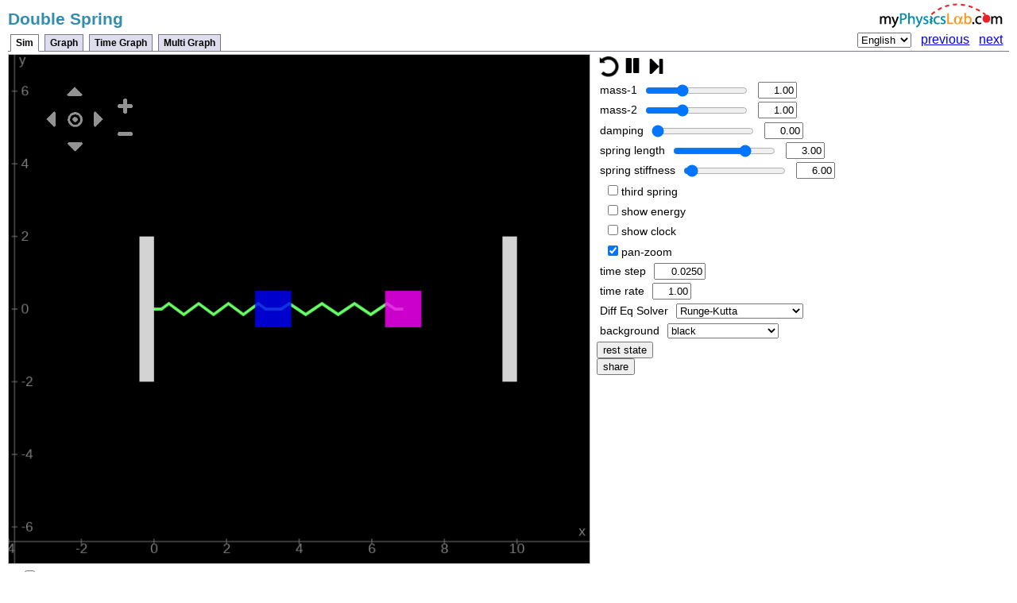

--- FILE ---
content_type: text/html
request_url: https://www.myphysicslab.com/springs/double-spring-en.html
body_size: 9867
content:
<!DOCTYPE html>
<html lang="en">
<head>
<title lang="en">myPhysicsLab Double Spring</title>

<meta charset="UTF-8">
<meta name="viewport" content="width=device-width, initial-scale=1">
<link rel="stylesheet" type="text/css" href="../common/stylesheet1.css"> 
<link rel="icon" sizes="32x32" type="image/png" href="https://www.myphysicslab.com/common/myphysicsicon.png">

<script>
  document.getElementsByTagName("html")[0].style.visibility = "hidden";
</script>
</head>
<body>

<a id="logo" href="../index-en.html">
  <img src="../common/myphysicslogo.png" width="162" height="32" alt="my physics lab logo">
</a>

<h1 lang="en">Double Spring</h1>

<div id="header_nav">
<select id="language_menu"
    onchange="location = this.options[this.selectedIndex].value;">
    <option value="double-spring-en.html" selected>English</option>
    <option value="double-spring-de.html" >German</option>
  </select>
<a class="nav_link" 
   href="../springs/single-spring-en.html">previous</a>
<a class="nav_link" 
   href="../pendulum/pendulum-en.html">next</a>
</div>

<ul id="header_bar" class="horiz_tabs">
  <li class="sim selected">Sim</li>
  <li class="graph ">Graph</li>
  <li class="time_graph">Time Graph</li>
  <li class="multi_graph">Multi Graph</li>
</ul>



<div id="container" class="control_container" lang="en">
  <div id="div_graph" >
  </div>
  <div id="div_time_graph" >
  </div>
  <div id="sim_applet" >
  </div>
  <div id="sim_controls" class="control_group">
  </div>
  <div id="graph_controls" class="control_group">
  </div>
  <div id="time_graph_controls" class="control_group">
  </div>
  <p>
  <label id="label_show_sim">
    <input type="checkbox" id="show_sim" checked>show sim
  </label>
  <label id="label_terminal">
    <input type="checkbox" id="show_terminal">terminal
  </label>
  <div id="div_terminal">
    <textarea id="term_output" cols=80 rows=20 wrap="soft"></textarea> <br>
    <label style="display:inline-block">command &gt;
      <input type="text" id="term_input" size="80">
    </label>
  </div>
</div>

<p class="introduction">
This simulation shows two springs and masses connected to a wall. The graphs produced
are called <a href="http://mathworld.wolfram.com/LissajousCurve.html">Lissajous
curves</a> and are generated by simple sine and cosine functions.
</p>

<p class="instructions">
You can change parameters in the simulation such as mass or spring stiffness. You can
drag either mass with your mouse to set the starting position.
</p>

<p>The math behind the simulation is shown below.  Also available:
<a href="https://github.com/myphysicslab/myphysicslab/blob/master/src/sims/springs/DoubleSpringApp.ts">source code</a>,
<a href="../develop/docs/classes/sims_springs_DoubleSpringApp.DoubleSpringApp.html">documentation</a> and
<a href="../develop/docs/Customizing.html">how to customize</a>.
</p>

<h2>Physics and Equations of Motion</h2>

<p>The two springs act independently, so it is easy to figure out what are the forces
acting on the two blocks. Label the springs and blocks as follows:</p>

<p class="html-math display-equation">
wall - spring<sub>1</sub> - block<sub>1</sub> - spring<sub>2</sub> - block<sub>2</sub>
</p>

<p>We'll assume the origin is at the connection of the spring to the wall. Define the
following variables (subscripts refer to block 1 or block 2):</p>

<ul class="vars">
    <li><span class="html-math inline-math">
<i>x</i><sub>1</sub>, <i>x</i><sub>2</sub> = 
</span> position (left edge) of blocks</li>
    <li><span class="html-math inline-math">
<i>v</i><sub>1</sub>, <i>v</i><sub>2</sub> = 
</span> velocity of blocks</li>
    <li><span class="html-math inline-math">
<i>F</i><sub>1</sub>, <i>F</i><sub>2</sub> = 
</span> force experienced by blocks</li>
    <li><span class="html-math inline-math">
<i>L</i><sub>1</sub>, <i>L</i><sub>2</sub> = 
</span> how much spring is stretched</li>
</ul>

<p>And define the following constants:</p>

<ul class="vars">
    <li><span class="html-math inline-math">
<i>m</i><sub>1</sub>, <i>m</i><sub>2</sub> = 
</span> mass of blocks</li>
    <li><span class="html-math inline-math">
<i>w</i><sub>1</sub>, <i>w</i><sub>2</sub> = 
</span> width of blocks</li>
    <li><span class="html-math inline-math">
<i>k</i><sub>1</sub>, <i>k</i><sub>2</sub> = 
</span> spring constants</li>
    <li><span class="html-math inline-math">
<i>R</i><sub>1</sub>, <i>R</i><sub>2</sub> = 
</span> rest length of springs</li>
</ul>

<p>The springs exert force based on their amount of stretch according to</p>

<p class="html-math display-equation">
<i>F</i> = &minus;<i>k</i> &times; stretch
</p>

<p>The forces on the blocks are therefore</p>

<p class="html-math display-equation">
<i>F</i><sub>1</sub> = &minus;<i>k</i><sub>1</sub> <i>L</i><sub>1</sub> + <i>k</i><sub>2</sub> <i>L</i><sub>2</sub><br>

<i>F</i><sub>2</sub> = &minus;<i>k</i><sub>2</sub> <i>L</i><sub>2</sub>
</p>

<p>The stretch of the spring is calculated based on the position of the blocks.</p>

<p class="html-math display-equation">
<i>L</i><sub>1</sub> = <i>x</i><sub>1</sub> &minus; <i>R</i><sub>1</sub><br>

<i>L</i><sub>2</sub> = <i>x</i><sub>2</sub> &minus; <i>x</i><sub>1</sub> &minus; <i>w</i><sub>1</sub> &minus; <i>R</i><sub>2</sub>
</p>

<p>Now using Newton's law <span class="html-math inline-math">
<i>F</i> = <i>m</i> <i>a</i>
</span> and the definition of acceleration as
<span class="html-math inline-math">
<i>a</i> = <i>x</i>''
</span> we can write two <a href="../explain/classify-diff-eq-en.html">second order</a>
differential equations. These are the equations of motion for the double spring.</p>

<div class="emphasized">
<p class="html-math display-equation">
<i>m</i><sub>1</sub> <i>x</i><sub>1</sub>'' = &minus;<i>k</i><sub>1</sub> (<i>x</i><sub>1</sub> &minus; <i>R</i><sub>1</sub>) +
<span class="nobr"><i>k</i><sub>2</sub> (<i>x</i><sub>2</sub> &minus; <i>x</i><sub>1</sub> &minus; <i>w</i><sub>1</sub> &minus; <i>R</i><sub>2</sub>)</span><br>

<i>m</i><sub>2</sub> <i>x</i><sub>2</sub>'' = &minus;<i>k</i><sub>2</sub> (<i>x</i><sub>2</sub> &minus; <i>x</i><sub>1</sub> &minus; <i>w</i><sub>1</sub> &minus; <i>R</i><sub>2</sub>)
</p>
</div>




<h2>Numerical Solution</h2>

<p>It is easy to convert the above second order equations to a set of first order
equations. We define variables for the velocities <span class="html-math inline-math">
<i>v</i><sub>1</sub>, <i>v</i><sub>2</sub>
</span>. Then there are four
variables <span class="html-math inline-math">
<i>x</i><sub>1</sub>, <i>x</i><sub>2</sub>, <i>v</i><sub>1</sub>, <i>v</i><sub>2</sub>
</span> and a first-order differential equation for each:</p>

<p class="html-math display-equation">
<i>x</i><sub>1</sub>' = <i>v</i><sub>1</sub><br>

<i>x</i><sub>2</sub>' = <i>v</i><sub>2</sub><br>

<i>v</i><sub>1</sub>' = &minus;(<i>k</i><sub>1</sub> &frasl; <i>m</i><sub>1</sub>) (<i>x</i><sub>1</sub> &minus; <i>R</i><sub>1</sub>) +
<span class="nobr">(<i>k</i><sub>2</sub> &frasl; <i>m</i><sub>1</sub>) (<i>x</i><sub>2</sub> &minus; <i>x</i><sub>1</sub> &minus; <i>w</i><sub>1</sub> &minus; <i>R</i><sub>2</sub>)</span><br>

<i>v</i><sub>2</sub>' = &minus;(<i>k</i><sub>2</sub> &frasl; <i>m</i><sub>2</sub>) (<i>x</i><sub>2</sub> &minus; <i>x</i><sub>1</sub> &minus; <i>w</i><sub>1</sub> &minus; <i>R</i><sub>2</sub>)
</p>

<p>This is the form that we need in order to use the
<a href="../explain/runge-kutta-en.html">Runge-Kutta method</a> for
<a href="../explain/numerical-solution-en.html">numerically solving</a> the differential
equation.</p>

<p id="page_history">
  This web page was first published April 2001.
</p>

<div id="footer2" >
  <div id="copyright">
  &copy; <a href="mailto:erikn@myPhysicsLab.com" 
  title="send comments to Erik Neumann">
  Erik Neumann</a>,  2004-2021<br>
  <span id="revised_date">revised Dec 19 2023 9:56</span>
</div> 
  <a class="nav_link" href="../springs/single-spring-en.html">previous</a>
  <a class="nav_link" href="../pendulum/pendulum-en.html">next</a>
  <a id="valid_html" href="https://validator.w3.org/check?uri=referer;outline=1;"
   title="check if this page is valid HTML">
  <img  src="../common/ValidHTML401.png" alt="Valid HTML 4.01" 
    height="31" width="88">
  </a>
</div>

<!-- Call the app script after the body so that html entities are defined and 
* the script can find them.--> 
<script src="DoubleSpringApp-en.js"></script>
<script>
  (function build() {
    var elem_ids = {
      tab_list: 'header_bar',
      container: 'container',
      term_output: 'term_output',
      term_input: 'term_input',
      sim_applet: 'sim_applet',
      div_graph: 'div_graph',
      graph_controls: 'graph_controls',
      sim_controls: 'sim_controls',
      div_terminal: 'div_terminal',
      div_time_graph: 'div_time_graph',
      time_graph_controls: 'time_graph_controls',
      div_multi_graph: 'div_multi_graph',
      multi_graph_controls: 'multi_graph_controls',
      label_terminal: 'label_terminal',
      show_terminal: 'show_terminal',
      show_sim: 'show_sim',
      images_dir: '../common'
    };
    app = new sims$springs$DoubleSpringApp(elem_ids);
    app.defineNames('app');
    window.addEventListener('pageshow', function(event){
      // set language menu to correct language
      var menu = document.getElementById('language_menu');
      if (menu) { menu.selectedIndex = 0; }
    }, /*capturing=*/false);
    app.setup();
    window.addEventListener('blur', function(event){
      app.eval('FIRING=false;', /*output=*/false);
    }, /*capturing=*/false);
    window.addEventListener('focus', function(event){
      app.eval('FIRING=true;', /*output=*/false);
    }, /*capturing=*/false);
  }());
</script>
<script>
  // separate script tag, runs even if error occurs in earlier script tag
  app.start();
</script>

<script>
  document.getElementsByTagName("html")[0].style.visibility = "visible";
</script>
</body>
</html>


--- FILE ---
content_type: text/css
request_url: https://www.myphysicslab.com/common/stylesheet1.css
body_size: 8272
content:
/* Stylesheet for myphysicslab
* Organization of this style sheet is roughly similar to our typical page:
* HTML & BODY
* HEADER-BAR (LOGO, TABS, LANGUAGE MENU, NAV-LINKS)
* CANVAS
* UI CONTROLS
* GENERAL TEXT & HEADINGS
* MATH-IN-HTML
* IMAGES
* FOOTER
*/

/* After orientation change (portrait to landscape), to keep the text from getting
* bigger we need webkit-text-size-adjust:none
*/
html {
  -webkit-text-size-adjust: none;
  text-size-adjust: none;
}
body {
    background-color: white;
    color: black;
    margin: 0 0.1in;
    /*font-family: Palatino, "Book Antiqua", Times, "Times New Roman", serif;  */
    font-family: Georgia, "Bitstream Charter", serif;
    line-height: 1.25em; /* gives leading of 0.25em between lines: 1.25em - 1.0em font size */
    }

/****** HEADER BAR: LOGO, TABS, LANGUAGE MENU, NAV-LINKS **********/

a#logo {
  float: right;
  margin: -9px 5px 0 0;
}
ul#header_bar, ul.horiz_tabs {
  padding: 3px 0 0 0;
  margin: 3px 0;
  max-width: none;
}
ul.horiz_tabs {
  border-bottom: 1px solid #778;
}
ul#header_bar li {
  list-style: none;
}
ul.horiz_tabs li {
  list-style: none;
  display: inline-block;
  padding: 3px 0.5em;
  margin: 0 0 -1px 3px;
  border: 1px solid #778;
  background: #DDE;
  text-decoration: none;
  font: bold 12px Verdana, sans-serif;
  white-space: nowrap;
}
ul.horiz_tabs li.selected {
  background: white;
  border-bottom: 1px solid white;
}
/* this div contains language_menu and next/prev nav_links */
div#header_nav {
  clear: right; /* because logo is above */
  float: right;
  display: inline-block;
  margin: 0 0.5em 0 0;
}
select#language_menu {
  margin: 0 0 0 0.5em;
}
a.nav_link {
  font: 100% sans-serif;
  margin: 0 0 0 0.5em;
}


/********  CANVAS  ********/

/*see also SimController.mouseDown;  it has a fix for 'cursor change while drag' */
/* Note Nov 22 2016: the 'outline: none' solves a performance problem that is visible
 * as a "stutter" when using "black with trails" background mode. */
canvas {
    cursor: crosshair;
    border:1px solid silver;
    outline: none; /* turns off outline drawn when selecting with mouse */
    width: 100%;
    /*-webkit-tap-highlight-color: rgba(255, 255, 255, 0);*/
}
/* Removed Jan 10 2016 because it results in empty space below SimView when
window is resized to be wide.
landscape mode:  leave blank area on right for user to scroll on iPhone etc
@media screen and (orientation:landscape) {
  canvas {
    width: 92%;
  }
}
*/
canvas:active {
    cursor: default;
    border:1px dashed red;
}

/*********** UI CONTROLS *************/

div.control_container {
  clear: both; /* otherwise floating nav-links above are covered up, can't click */
  width: 100%;
}
div.control_container p {
  margin-top: 0em;
  margin-bottom: 0em;
}
div.control_group {
  vertical-align: top;
}
textarea {
  font-family: monospace, monospace;
  border:1px solid silver;
  max-width: 50em;
}
label {
  white-space: nowrap; /* keep checkbox and label text together */
}
div.slider {
  display: inline;
}
label, div.slider {
  font-family: sans-serif;
  font-size: 90%;
  margin-left: 0.3em; margin-bottom: 0.3em;
}
div.control_container input, div.control_container select {
  margin-left: 0.7em; margin-right: 0.3em;
}
/* align slider controls, fixes Firefox layout */
div.control_container input[type='range'] {
  vertical-align: bottom;
}

button.icon {
  margin: 0;
  padding: 0;
  border-style: none;
  background-color: transparent;
}
button.icon:active {
  background-color: gray;
}
/* kludge for Firefox to get buttons to be same size as icon images they contain.
* http://stackoverflow.com/questions/8859908/buttons-too-tall-on-firefox
*/
button::-moz-focus-inner {
  border: 0;
  padding: 0;
}

/****** GENERAL TEXT & HEADINGS **********/

h2, h3, h4, h5 {
    font-size: 115%;
    font-family: sans-serif;
    border-top: 3px solid #328DAE;
    /*color: #f90;  /* #f90 is orange.  Opera doesn't recognize 'orange' */
    /* other colors I liked:  #36c is a dark blue */
    color: #328DAE;
    margin: 0.5in 0 0.4in 0;
    clear: both;
    max-width: 50em;
    }
h1 {
  margin-top: 12px;
  margin-bottom: 4px;
  font: bold 130% sans-serif;
  color: #328DAE;
}


p {
  margin: 1em 0.5em;
  max-width: 50em;
  }

p.introduction {
  clear: both;
  }

p.instructions, p.hint {
  margin: 0.8em 2cm 0.8em 1cm;
  max-width: 40em;
  font-style: italic;
  text-align: left;
}

p.hint {
  text-align: right;
  font-size:80%;
}

p.list {
  margin-top:0cm;
  margin-bottom:0cm;
  margin-left:1cm;
}

p.quote {
  margin: 0.5em 1.5cm;
  text-align: left;
  font-size: 90%;
}
ul, ol {
  max-width: 45em;
}
li {
    margin-top:0.5em;
    margin-bottom:0.5em;
    }
code {
  font-family: monospace, monospace;
  font-size: 100%;
	}

/****** MATH-IN-HTML **********/

/* inline equations */
span.inline-math { white-space: nowrap; }

*.html-math sup,
*.html-math sub {
    font-size: 90%;
    }
*.fraction,
*.display-equation,
*.table-equation {
    margin-top:0.5em;
    margin-bottom:0.5em;
    text-align: center;
    vertical-align: middle;
    max-width: 50em;
    }
div.big_fraction {
    margin: 0.5em 0;
    padding: 0.5em;
    text-align: center;
    max-width: 50em;
  }

/* left aligned equations. created Dec 2007*/
span.aligned_eqn {
   display: block;
   }
*.aligned_eqn {
   margin-top:0.5em;
   margin-bottom:0.5em;
   margin-left: 2em;
   text-align: left;
   vertical-align: middle;
   }
table {
    max-width: 50em;
    margin-right: 0.5em;
    margin-left: 0.5em;
  }

/* inline fraction table  NOT USED??? */
table.inline_frac {
    display:inline;
    margin-top:0;
    margin-bottom:0;
    text-align: center;
    vertical-align: middle;
    }

/* (note: don't use display:block on tables, it screws up NN tables) */
/* bigger line-height helps make eqns without ^2 more equal to those with ^2 */
*.aligned_eqn,
*.display-equation,
table.numbered-equation {
    line-height: 2em;
    }
*.fraction {
    line-height: normal; /* for when fraction is wrapped by numbered-equation */
    }

table.fraction {
    margin-right: auto;
    margin-left: auto;
  }

/* numbered equations done with a table */
/* width slightly less than 100% because of bugs in IE when alongside an image
   see dbl_pendulum page. */
table.numbered-equation {
    width:99%;
    text-align: center;
    vertical-align: middle;
    margin-top:0.5em;
    margin-bottom:0.5em;
    max-width: 50em;
    }

ul.vars {
    list-style-type:none;
    margin-top:0.5em;
    margin-bottom:0.5em;
    }

span.bigg { font-size:150%; }  /* for big math symbols */

span.vector {text-decoration:overline; font-weight: bolder; font-size: 110%; }

span.nobr { white-space:nowrap; }  /* for setting where to break long equations */

/* td { white-space: nowrap; } don't do this, it causes extremely wide equations
    which then causes Google mobile robot to think everything is too small Feb 2021 */

td.upper_line { border-top:solid 1px black; } /* for horiz line in fractions */

/*td.eqn_blank { text-align:left; width:2em; } /* for left side of numbered equations */
td.equation-number { text-align:right; width:2em; } /* for numbered equations */

*.emphasized {  border: solid 2px #f90; }
div.emphasized {
    margin: 0.5em 0;
    padding: 0.5em;
    text-align: center;
    border: solid 2px #f90;
    max-width: 50em;
    }

span.text { font-size:90%; }  /* smaller text within math expressions */


/******** IMAGES ********/

img {
  border: none;
  margin: 0;
}

/* give images a smaller centered font for picture captions */
div.image {
    float: left;
    margin:0;
    text-align: center;
    font-size: 90%;   /* small */
    font-family: sans-serif;
    }

/* for centered images */
div.centered_image {
    margin:0.5em 0;
    text-align: center;
    font-size: 90%;   /* small */
    font-family: sans-serif;
    }

/****** FOOTER ********/

p#page_history {
  max-width: none;
  font: normal 80% Verdana, sans-serif;
  text-align: center;
}

div#footer2 {
  text-align: right;
  margin: 1.2em 0 0.3em 0;
}

div#copyright {
  display: inline-block;
  float: left;
  text-align: left;
  font: bold 90% Verdana, sans-serif;
}

span#revised_date {
  font-weight: normal;
  font-size: 80%;
}

div#footer2 a.nav_link {
  vertical-align: 50%;
}

a#valid_html {
  margin: 0 0.5em;
}


--- FILE ---
content_type: application/javascript
request_url: https://www.myphysicslab.com/springs/DoubleSpringApp-en.js
body_size: 215016
content:
"use strict";(()=>{var r=class h{constructor(){throw""}static assert(t,e){if(h.ASSERTS&&!t)throw e&&console.log(e),"assert failed "+(e||"")}static array2string(t,e,i){e=e??h.NF7E,i===void 0&&(i=", ");let s=t.length,n="";for(let a=0;a<s;a++)n+=(a>0?i:"")+e(t[a]);return n}static arrayBool2string(t,e,i){e=e||"true",i=i||"false";let s=t.length,n="";for(let a=0;a<s;a++)n+=t[a]?e:i,a<s-1&&(n+=", ");return n}static colorString3(t,e,i){let s="#",n=[t,e,i];for(let a=0;a<3;a++)s+=h.numToHexChar1(n[a]);return h.assert(s.length==4),s}static colorString6(t,e,i){let s="#",n=[t,e,i];for(let a=0;a<3;a++)s+=h.numToHexChar2(n[a]);return h.assert(s.length==7),s}static createImage(t,e,i){let s=document.createElement("img");return s.src=t,s.width=e,s.height=i!==void 0?i:e,s}static defineGlobal(t,e,i){Object.defineProperty(globalThis,t,{value:e,writable:!!i})}static drop(t,e){return e>=0?t.slice(e):t.slice(0,t.length+e)}static equals(t,e){return t.length!==e.length?!1:t.every((i,s)=>i===e[s])}static forEachRight(t,e,i){let s=t.length;for(let n=s-1;n>=0;n--)e.call(i,t[n],n,t)}static getElementById(t){let e=document.getElementById(t);if(e===null)throw"elementId not found: "+t;return e}static getViewportSize(){let t=Math.max(document.documentElement.clientWidth||0,window.innerWidth||0),e=Math.max(document.documentElement.clientHeight||0,window.innerHeight||0);return[t,e]}static hypot(t,e){return Math.sqrt(t*t+e*e)}static isChrome(){let t=navigator;return t!=null?t.userAgent.match(/.*Chrome.*/)!=null:!1}static isIPhone(){let t=navigator;return t!=null?t.platform=="iPhone":!1}static isObject(t){return typeof t=="object"&&t!=null}static limitAngle(t){if(t>Math.PI){let e=Math.floor((t- -Math.PI)/(2*Math.PI));return t-2*Math.PI*e}else if(t<-Math.PI){let e=Math.floor(-(t-Math.PI)/(2*Math.PI));return t+2*Math.PI*e}else return t}static maybeElementById(t){try{return document.getElementById(t)}catch{return null}}static methodsOf(t){let e=[],i=Object.getPrototypeOf(t);for(;i;){let s=Object.getOwnPropertyNames(i);for(let n=0;n<s.length;n++){let a=s[n];a!=="constructor"&&typeof t[a]=="function"&&e.push(a)}if(i=Object.getPrototypeOf(i),i===null||i.constructor===Object)break}return e.sort(),h.removeDuplicates(e),e}static nameOf(t,e){for(let i in t)if(t[i]===e)return i;return""}static newBooleanArray(t){let e=new Array(t);for(let i=0;i<t;i++)e[i]=!1;return e}static newNumberArray(t){let e=new Array(t);for(let i=0;i<t;i++)e[i]=0;return e}static NF0(t){return t!=null?t.toFixed(0):t===null?"null":"undefined"}static NF18(t){return t!=null?t.toFixed(18):t===null?"null":"undefined"}static NF1S(t){return t!=null?(t>0?"+":"")+t.toFixed(1):t===null?"null":"undefined"}static NF2(t){return t!=null?t.toFixed(2):t===null?"null":"undefined"}static NF3(t){return t!=null?t.toFixed(3):t===null?"null":"undefined"}static NF4(t){return t!=null?t.toFixed(4):t===null?"null":"undefined"}static NF5(t){return t!=null?t.toFixed(5):t===null?"null":"undefined"}static NF5E(t){return t!=null?Math.abs(t)>2e-4||t==0?t.toFixed(5):t.toExponential(5):t===null?"null":"undefined"}static nf5(t){return t!=null?t.toFixed(5).replace(/\.?0+$/,""):t===null?"null":"undefined"}static NF7(t){return t!=null?t.toFixed(7):t===null?"null":"undefined"}static NF7E(t){return t!=null?Math.abs(t)>2e-6?t.toFixed(7):t.toExponential(7):t===null?"null":"undefined"}static nf7(t){return t!=null?t.toFixed(7).replace(/\.?0+$/,""):t===null?"null":"undefined"}static NF9(t){return t!=null?t.toFixed(9):t===null?"null":"undefined"}static NFE(t){return t!=null?t.toExponential(7):t===null?"null":"undefined"}static NFSCI(t){return t!=null?t.toExponential(17):t===null?"null":"undefined"}static numToHexChar1(t){return t=Math.floor(.5+16*t),t>=15?"f":t<=0?"0":h.HEX_DIGITS.charAt(t)}static numToHexChar2(t){if(t=Math.floor(.5+256*t),t>=255)return"ff";if(t<=0)return"00";{let e=Math.floor(t/16),i=t%16;return h.HEX_DIGITS.charAt(e)+h.HEX_DIGITS.charAt(i)}}static prettyPrint(t,e,i){typeof e!="number"&&(e=2),typeof i!="string"&&(i="  ");let s=String(t),n="",a=0,o=s.length,l=!1,c=[],_="";t:for(let g=0;g<o;g++){let m=s.charAt(g);if(l){if(m==" ")continue;l=!1}if(m=="{"||m=="["){if(a++,a<=e){n+=m+`
`;for(let u=0;u<a;u++)n+=i;l=!0}else n+=m;c.push(_),_=m=="{"?"}":"]"}else if(m==_){if(a<=e){a--,n+=`
`;for(let f=0;f<a;f++)n+=i;n+=m}else a--,n+=m;let u=c.pop();if(u===void 0)throw"error in  prettyPrint";if(_=u,a<0)throw"unbalanced "+_+" at "+g+" in "+t}else if(m=='"'||m=="'"){let u=m,f=g;for(n+=m;++g<o;)if(m=s.charAt(g),n+=m,m==u)continue t;throw"unbalanced quote at "+f+" in "+t}else if((m==","||m==";")&&a<=e){n+=m+`
`;for(let u=0;u<a;u++)n+=i;l=!0}else n+=m}return n=n.replace(/^\s+\n/gm,""),n}static printArray(t,e,i){if(h.DEBUG){e=e||80,i=i||h.NF5E;let s="";for(let n=0,a=t.length;n<a;n++){let o=i(t[n]);s.length+o.length>e?(console.log(s),s="  "+o):s+=" "+o}s.length>0&&console.log(s)}}static printNums5(t,...e){for(let i=0;i<e.length;i++){let s=e[i];typeof s=="number"&&(t+=" "+h.NF5(s))}console.log(t)}static propertiesOf(t,e){if(t===null)return["null"];e=e||!1;let i=[];for(let s in t)typeof t[s]!="function"&&(e?i.push(s+": "+t[s]):i.push(s));return i.sort(),i}static range(t){let e=[],i=0;for(;i<t;)e.push(i++);return e}static remove(t,e){let i,s=n=>n===e;return(i=t.findIndex(s))>=0?(t.splice(i,1),!0):!1}static removeAll(t,e){let i=!1;return h.forEachRight(t,(s,n)=>{s===e&&(t.splice(n,1),i=!0)}),i}static removeDuplicates(t){let e=t.length;if(e<=1)return;let i=t[0],s=1,n=1;for(;s<e;){if(t[s]===i){s++;continue}i=t[s],t[n]=i,s++,n++}t.length=n}static repeat(t,e){let i=[],s=0;for(;s++<e;)i.push(t);return i}static setErrorHandler(){if(window.onerror=function(t,e,i,s,n){let a=t+`
`+e+":"+i+":"+s+`
`+n;h.showErrorAlert(a)},h.DEBUG){let t=1;try{h.assert(!1),t=2}catch{console.log("asserts are working")}if(t==2)throw"asserts are not working"}else h.DEBUG&&console.log("WARNING: asserts are NOT enabled!")}static setImagesDir(t){if(t!==void 0)h.IMAGES_DIR=t;else throw"images directory not found"}static showErrorAlert(t){h.DEBUG&&console.log(t),h.numErrors++<h.maxErrors&&alert(t)}static systemTime(){return h.MODERN_CLOCK?performance.now()*.001:Date.now()*.001}static take(t,e){return e==0?"":e>0?t.slice(0,e):t.slice(t.length+e,t.length)}static testFinite(t){if(!isFinite(t))throw"not a finite number "+t;return t}static testNumber(t){if(isNaN(t))throw"not a number "+t;return t}static toName(t){return t.toUpperCase().replace(/[ -]/g,"_")}static uniqueElements(t){let e=t.length;if(e>1){let i=t.slice();i.sort();let s=i[0];for(let n=1;n<e;n++){if(s==i[n])return!1;s=i[n]}}return!0}static validName(t){if(!t.match(/^[A-Z_][A-Z_0-9]*$/))throw"not a valid name: "+t;return t}static veryDifferent(t,e,i,s){if(i=i||1e-14,!(isFinite(t)&&isFinite(e)))throw"argument is NaN";if(i<=0)throw"epsilon must be positive "+i;if(s=s||1,s<=0)throw"magnitude must be positive "+s;let n=Math.max(Math.abs(t),Math.abs(e)),a=n>s?n:s;return Math.abs(t-e)>a*i}static zeroArray(t){let e=t.length;for(let i=0;i<e;i++)t[i]=0}};r.ASSERTS=!0;r.COMPILE_TIME="Mon Dec 18 16:59:09 PST 2023";r.DEBUG=!0;r.HEX_DIGITS="0123456789abcdef";r.IMAGES_DIR=".";r.LOCALE="en";r.maxErrors=3;r.MAX_INTEGER=Math.pow(2,53);r.MIN_INTEGER=-Math.pow(2,53);r.MODERN_CLOCK=r.isObject(performance)&&typeof performance.now=="function";r.NOT_IMPLEMENTED="not implemented";r.numErrors=0;r.VERSION="2.0.0";r.NF=r.nf5;r.defineGlobal("lab$util$Util",r);var At="CHOICES_MODIFIED",p=class{constructor(t,e,i){this.name_=r.validName(r.toName(e)),this.subject_=t,this.value_=i}toString(){return this.toStringShort()}toStringShort(){let t=this.value_,e;return typeof t=="object"&&t!==null&&t.toStringShort!==void 0?e=t.toStringShort():e=t,'GenericEvent{name_:"'+this.name_+'", subject_: '+this.subject_.toStringShort()+", value_: "+e+"}"}getName(t){return t?this.name_:this.name_}getSubject(){return this.subject_}getValue(){return this.value_}nameEquals(t){return this.name_==r.toName(t)}};r.defineGlobal("lab$util$GenericEvent",p);var Y=class{constructor(t,e,i){this.purpose_=i||"",this.subject_=t,t.addObserver(this),this.observeFn_=e}toString(){return this.toStringShort()}toStringShort(){return"GenericObserver{subject_: "+this.subject_.toStringShort()+(this.purpose_.length>0?', purpose_:"'+this.purpose_+'"':"")+"}"}disconnect(){this.subject_.removeObserver(this)}observe(t){this.observeFn_(t)}};r.defineGlobal("lab$util$GenericObserver",Y);var L=class{constructor(t,e,i,s,n,a,o){if(this.isComputed_=!1,this.choices_=[],this.values_=[],this.subject_=t,this.name_=r.validName(r.toName(e)),this.localName_=i,this.getter_=s,this.setter_=n,this.isComputed_=!1,a!==void 0)if(o!==void 0)this.setChoices(a,o,!1);else throw"values not defined"}toString(){return this.toStringShort().slice(0,-1)+", isComputed_: "+this.isComputed_+', localName_: "'+this.localName_+'", choices_: '+this.choices_+"}"}toStringShort(){return'ParameterBoolean{name_: "'+this.name_+'", subject_: '+this.subject_.toStringShort()+", value: "+this.getValue()+"}"}getAsString(){return this.getValue().toString()}getChoices(){return Array.from(this.choices_)}getName(t){return t?this.localName_:this.name_}getSubject(){return this.subject_}getValue(){return this.getter_()}getValues(){return this.values_.map(t=>t.toString())}isComputed(){return this.isComputed_}nameEquals(t){return this.name_==r.toName(t)}setChoices(t,e,i){if(e.length!==t.length)throw"choices and values not same length";if(this.choices_=t,this.values_=e,i===void 0||i){let s=new p(this.subject_,At,this);this.subject_.broadcast(s)}}setComputed(t){this.isComputed_=t}setFromString(t){this.setValue(t=="true"||t=="TRUE")}setValue(t){if(typeof t!="boolean")throw"non-boolean value: "+t;t!==this.getValue()&&this.setter_(t)}};r.defineGlobal("lab$util$ParameterBoolean",L);var b=class{constructor(t,e,i,s,n,a,o){if(this.units_="",this.isComputed_=!1,this.signifDigits_=3,this.decimalPlaces_=-1,this.lowerLimit_=0,this.upperLimit_=Number.POSITIVE_INFINITY,this.choices_=[],this.values_=[],this.subject_=t,this.name_=r.validName(r.toName(e)),this.localName_=i,this.getter_=s,this.setter_=n,a!==void 0)if(o!==void 0)this.setChoices(a,o,!1);else throw"values is not defined"}toString(){return this.toStringShort().slice(0,-1)+", isComputed_: "+this.isComputed_+', localName_: "'+this.localName_+'", units_: "'+this.units_+'", lowerLimit_: '+r.NF(this.lowerLimit_)+", upperLimit_: "+r.NF(this.upperLimit_)+", decimalPlaces_: "+this.decimalPlaces_+", signifDigits_: "+this.signifDigits_+", choices_: ["+this.choices_+"], values_: ["+this.values_+"]}"}toStringShort(){return'ParameterNumber{name_: "'+this.name_+'", subject_: '+this.subject_.toStringShort()+", value: "+r.NF(this.getValue())+"}"}getAsString(){return this.getValue().toString()}getChoices(){return Array.from(this.choices_)}getDecimalPlaces(){return this.decimalPlaces_}getLowerLimit(){return this.lowerLimit_}getName(t){return t?this.localName_:this.name_}getSignifDigits(){return this.signifDigits_}getSubject(){return this.subject_}getUnits(){return this.units_}getUpperLimit(){return this.upperLimit_}getValue(){return this.getter_()}getValues(){return this.values_.map(t=>t.toString())}isComputed(){return this.isComputed_}nameEquals(t){return this.name_==r.toName(t)}setChoices(t,e,i){if(e.length!==t.length)throw"choices and values not same length";if(this.choices_=t,this.values_=e,i===void 0||i){let s=new p(this.subject_,At,this);this.subject_.broadcast(s)}}setComputed(t){this.isComputed_=t}setDecimalPlaces(t){return this.decimalPlaces_=t,this}setFromString(t){let e=Number(t);if(isNaN(e))throw"not a number: "+t;this.setValue(e)}setLowerLimit(t){if(t>this.getValue()||t>this.upperLimit_)throw"out of range: "+t+" value="+this.getValue()+" upper="+this.upperLimit_;return this.lowerLimit_=t,this}setSignifDigits(t){return this.signifDigits_=t,this}setUnits(t){return this.units_=t,this}setUpperLimit(t){if(t<this.getValue()||t<this.lowerLimit_)throw"out of range: "+t+" value="+this.getValue()+" lower="+this.lowerLimit_;return this.upperLimit_=t,this}setValue(t){if(typeof t!="number")throw"not a number: "+t;if(t<this.lowerLimit_||t>this.upperLimit_)throw"out of range. "+t+" is not between "+this.lowerLimit_+" and "+this.upperLimit_;if(this.values_.length>0&&!this.values_.includes(t))throw t+" is not an allowed value among: ["+this.values_.join(",")+"]";t!==this.getValue()&&this.setter_(t)}};r.defineGlobal("lab$util$ParameterNumber",b);var A=class{constructor(t,e,i,s,n,a,o){if(this.isComputed_=!1,this.suggestedLength_=20,this.maxLength_=Number.POSITIVE_INFINITY,this.choices_=[],this.values_=[],this.inputFunction_=null,this.subject_=t,this.name_=r.validName(r.toName(e)),this.localName_=i,this.getter_=s,this.setter_=n,a!==void 0)if(o!==void 0)this.setChoices(a,o,!1);else throw"values is not defined"}toString(){return this.toStringShort().slice(0,-1)+", isComputed_: "+this.isComputed_+', localName_: "'+this.localName_+'", suggestedLength_: '+this.suggestedLength_+", maxLength_: "+this.maxLength_+", choices_: ["+this.choices_+"], values_: ["+this.values_+"]}"}toStringShort(){return'ParameterString{name_: "'+this.name_+'", subject_: '+this.subject_.toStringShort()+', value: "'+this.getValue()+'"}'}getAsString(){return this.getValue()}getChoices(){return Array.from(this.choices_)}getMaxLength(){return this.maxLength_}getName(t){return t?this.localName_:this.name_}getSubject(){return this.subject_}getSuggestedLength(){return this.suggestedLength_}getValue(){return this.getter_()}getValues(){return Array.from(this.values_)}isComputed(){return this.isComputed_}nameEquals(t){return this.name_==r.toName(t)}setChoices(t,e,i){if(e.length!==t.length)throw"choices and values not same length";if(this.choices_=t,this.values_=e,i===void 0||i){let s=new p(this.subject_,At,this);this.subject_.broadcast(s)}}setComputed(t){this.isComputed_=t}setFromString(t){this.setValue(t)}setInputFunction(t){return this.inputFunction_=t,this}setMaxLength(t){if(t<this.getValue().length)throw"too long";return this.maxLength_=t,this}setSuggestedLength(t){return this.suggestedLength_=t,this}setValue(t){if(this.inputFunction_!=null&&(t=this.inputFunction_(t)),typeof t!="string")throw"non-string value: "+t;if(t.length>this.maxLength_)throw"string too long: "+t+" maxLength="+this.maxLength_;if(this.values_.length>0&&!this.values_.includes(t))throw'"'+t+'" is not an allowed value among: ['+this.values_.join(",")+"]";t!==this.getValue()&&this.setter_(t)}};r.defineGlobal("lab$util$ParameterString",A);var T=class{constructor(t){if(this.observers_=[],this.paramList_=[],this.doBroadcast_=!0,this.isBroadcasting_=!1,this.commandList_=[],!t)throw"no name";this.name_=r.validName(r.toName(t))}toString(){return", parameters: ["+this.paramList_.map(t=>t.toStringShort())+"], observers: ["+this.observers_.map(t=>t.toStringShort())+"]}"}toStringShort(){return this.getClassName()+'{name_: "'+this.getName()+'"}'}addObserver(t){let e={action:!0,observer:t};this.commandList_.push(e),this.doCommands()}doCommands(){if(!this.isBroadcasting_){for(let t=0,e=this.commandList_.length;t<e;t++){let i=this.commandList_[t];i.action?this.observers_.includes(i.observer)||this.observers_.push(i.observer):r.remove(this.observers_,i.observer)}this.commandList_=[]}}addParameter(t){let e=t.getName(),i=this.getParam_(e);if(i!=null)throw"parameter "+e+" already exists: "+i;this.paramList_.push(t)}broadcast(t){if(this.doBroadcast_){this.isBroadcasting_=!0;try{this.observers_.forEach(e=>e.observe(t))}finally{this.isBroadcasting_=!1,this.doCommands()}}}broadcastParameter(t){let e=this.getParam_(t);if(e==null)throw"unknown Parameter "+t;this.broadcast(e)}getBroadcast(){return this.doBroadcast_}getName(){return this.name_}getObservers(){return Array.from(this.observers_)}getParam_(t){return t=r.toName(t),this.paramList_.find(e=>e.getName()==t)}getParameter(t){let e=this.getParam_(t);if(e!==void 0)return e;throw"Parameter not found "+t}getParameterBoolean(t){let e=this.getParam_(t);if(e instanceof L)return e;throw"ParameterBoolean not found "+t}getParameterNumber(t){let e=this.getParam_(t);if(e instanceof b)return e;throw"ParameterNumber not found "+t}getParameterString(t){let e=this.getParam_(t);if(e instanceof A)return e;throw"ParameterString not found "+t}getParameters(){return Array.from(this.paramList_)}removeObserver(t){let e={action:!1,observer:t};this.commandList_.push(e),this.doCommands()}removeParameter(t){r.remove(this.paramList_,t)}setBroadcast(t){let e=this.doBroadcast_;return this.doBroadcast_=t,e}};r.defineGlobal("lab$util$AbstractSubject",T);var zt=class{constructor(t,e,i,s){this.label_=t,this.getter_=e,this.setter_=i,this.state_=e();let n=null;if(s!==void 0){let a=s.parentElement;a!=null&&a.tagName=="LABEL"&&(n=a)}else s=document.createElement("input"),s.type="checkbox",n=document.createElement("label"),n.appendChild(s),n.appendChild(document.createTextNode(this.label_));this.checkBox_=s,this.checkBox_.checked=this.state_,this.topElement_=n!==null?n:this.checkBox_,this.changeFn_=this.handleClick.bind(this),this.checkBox_.addEventListener("change",this.changeFn_,!0)}toString(){return this.toStringShort().slice(0,-1)+", state_: "+this.state_+"}"}toStringShort(){return this.getClassName()+'{label_: "'+this.label_+'"}'}disconnect(){this.checkBox_.removeEventListener("change",this.changeFn_,!0)}getClassName(){return"CheckBoxControlBase"}getElement(){return this.topElement_}getParameter(){return null}getState(){return this.getter_()}handleClick(t){this.setState(!this.getState())}observe(t){this.setState(this.getState())}setEnabled(t){this.checkBox_.disabled=!t}setState(t){this.getState()!=t&&this.setter_(t),this.state_!=this.getState()&&(this.state_=this.getState(),this.checkBox_.checked=this.state_)}};r.defineGlobal("lab$controls$CheckBoxControlBase",zt);var X=class extends zt{constructor(t,e){super(t.getName(!0),()=>t.getValue(),i=>t.setValue(i),e),this.parameter_=t,this.parameter_.getSubject().addObserver(this)}toString(){return super.toString().slice(0,-1)+", parameter_: "+this.parameter_.toStringShort()+"}"}disconnect(){super.disconnect(),this.parameter_.getSubject().removeObserver(this)}getClassName(){return"CheckBoxControl"}getParameter(){return this.parameter_}observe(t){t==this.parameter_&&super.observe(t)}};r.defineGlobal("lab$controls$CheckBoxControl",X);var vt=class{constructor(t,e,i,s,n){this.getter_=i,this.setter_=s,this.choices=t,this.values_=e,this.currentIndex_=this.values_.indexOf(i()),this.selectMenu_=document.createElement("select"),r.assert(!this.selectMenu_.multiple),r.assert(this.selectMenu_.type=="select-one"),this.buildSelectMenu(),this.label_=n??"";let a=null;if(this.label_.length>0){let o=document.createElement("label");o.appendChild(document.createTextNode(this.label_)),o.appendChild(this.selectMenu_),a=o}this.selectMenu_.selectedIndex=this.currentIndex_,this.topElement_=a!==null?a:this.selectMenu_,this.changeFn_=this.itemStateChanged.bind(this),this.selectMenu_.addEventListener("change",this.changeFn_,!0)}toString(){return this.toStringShort().slice(0,-1)+", currentIndex_: "+this.currentIndex_+", choices.length: "+this.choices.length+', selected: "'+(this.currentIndex_>-1?this.choices[this.currentIndex_]:"(none)")+'"}'}toStringShort(){return this.getClassName()+'{label_: "'+this.label_+'"}'}buildSelectMenu(){this.selectMenu_.options.length=0;for(let t=0,e=this.choices.length;t<e;t++)this.selectMenu_.options[t]=new Option(this.choices[t])}disconnect(){this.selectMenu_.removeEventListener("change",this.changeFn_,!0)}getChoice(){return this.currentIndex_}getClassName(){return"ChoiceControlBase"}getElement(){return this.topElement_}getParameter(){return null}itemStateChanged(t){this.selectMenu_.selectedIndex!==this.currentIndex_&&this.setChoice(this.selectMenu_.selectedIndex)}observe(t){let e=this.values_.indexOf(this.getter_());this.setChoice(e)}setChoice(t){if(this.currentIndex_!==t){let e=this.selectMenu_.options.length;if(this.values_.length!=e)throw"ChoiceControl: values_.length="+this.values_.length+" but menu.options.length="+e;try{t<-1?t=-1:t>e-1&&(t=e-1),this.currentIndex_=t,t>-1&&this.setter_(this.values_[t])}catch(i){alert(i),this.currentIndex_=this.values_.indexOf(this.getter_())}this.selectMenu_.selectedIndex=this.currentIndex_}}setChoices(t,e){if(t.length!=e.length)throw"";this.choices=t,this.values_=e,this.currentIndex_=this.values_.indexOf(this.getter_()),this.buildSelectMenu(),this.selectMenu_.selectedIndex=this.currentIndex_}setEnabled(t){this.selectMenu_.disabled=!t}};r.defineGlobal("lab$controls$ChoiceControlBase",vt);var B=class extends vt{constructor(t,e,i,s){let n=i??t.getChoices(),a=s??t.getValues(),o=e??t.getName(!0);super(n,a,()=>t.getAsString(),l=>t.setFromString(l),o),this.parameter_=t,this.parameter_.getSubject().addObserver(this)}toString(){return super.toString().slice(0,-1)+", parameter_: "+this.parameter_.toStringShort()+"}"}disconnect(){super.disconnect(),this.parameter_.getSubject().removeObserver(this)}getClassName(){return"ChoiceControl"}getParameter(){return this.parameter_}observe(t){t.getValue()==this.parameter_&&t.nameEquals(At)?setTimeout(()=>this.rebuildMenu(),50):t==this.parameter_&&super.observe(t)}rebuildMenu(){let t=this.parameter_.getChoices();r.equals(this.choices,t)||this.setChoices(t,this.parameter_.getValues())}};r.defineGlobal("lab$controls$ChoiceControl",B);var Lt=class{constructor(){}systemTime(){return r.systemTime()}cancelCallback(t){clearTimeout(t)}scheduleCallback(t,e){return setTimeout(t,e)}requestAnimFrame(t){return requestAnimationFrame(t)}cancelAnimFrame(t){cancelAnimationFrame(t)}},R=class h extends T{constructor(t,e){super(t||"CLOCK"),this.timeRate_=1,this.saveTime_secs_=0,this.saveRealTime_secs_=0,this.isRunning_=!1,this.stepMode_=!1,this.tasks_=[],this.clockDebug_=!1,this.sysClock_=e||new Lt,this.clockStart_sys_secs_=this.sysClock_.systemTime(),this.realStart_sys_secs_=this.clockStart_sys_secs_,this.addParameter(new b(this,h.en.TIME_RATE,h.i18n.TIME_RATE,()=>this.getTimeRate(),i=>this.setTimeRate(i)))}toString(){return this.toStringShort().slice(0,-1)+", timeRate_: "+r.NF5(this.timeRate_)+", saveTime_secs_: "+r.NF5(this.saveTime_secs_)+", saveRealTime_secs_: "+r.NF5(this.saveRealTime_secs_)+", isRunning_: "+this.isRunning_+", stepMode_: "+this.stepMode_+", clockStart_sys_secs_: "+r.NF5(this.clockStart_sys_secs_)+", realStart_sys_secs_: "+r.NF5(this.realStart_sys_secs_)+", tasks_: ["+this.tasks_+"]"+super.toString()}toStringShort(){return super.toStringShort().slice(0,-1)+", time: "+r.NF5(this.getTime())+"}"}getClassName(){return"Clock"}addTask(t){this.tasks_.includes(t)||(this.tasks_.push(t),this.scheduleTask(t))}cancelAllTasks(){this.tasks_.forEach(t=>t.cancel())}clearStepMode(){this.stepMode_=!1}clockToSystem(t){return t/this.timeRate_+this.clockStart_sys_secs_}executeTasks(t,e){this.tasks_.forEach(i=>{i.getTime()>=t&&i.getTime()<=t+e&&i.schedule(0)})}getRealTime(){return this.isRunning_?(this.sysClock_.systemTime()-this.realStart_sys_secs_)*this.timeRate_:this.saveRealTime_secs_}getTasks(){return Array.from(this.tasks_)}getTime(){return this.isRunning_?(this.sysClock_.systemTime()-this.clockStart_sys_secs_)*this.timeRate_:this.saveTime_secs_}getTimeRate(){return this.timeRate_}isRunning(){return this.isRunning_}isStepping(){return this.stepMode_}pause(){this.clearStepMode(),this.isRunning_&&(this.saveTime_secs_=this.getTime(),this.saveRealTime_secs_=this.getRealTime(),this.cancelAllTasks(),this.isRunning_=!1,this.broadcast(new p(this,h.CLOCK_PAUSE)),r.DEBUG&&this.clockDebug_&&console.log("Clock.pause "+this.toString()))}removeTask(t){r.remove(this.tasks_,t),t.cancel()}resume(){this.clearStepMode(),this.isRunning_||(this.isRunning_=!0,this.setTimePrivate(this.saveTime_secs_),this.setRealTime(this.saveRealTime_secs_),r.DEBUG&&this.clockDebug_&&console.log("Clock.resume "+this.toString()),this.broadcast(new p(this,h.CLOCK_RESUME)))}scheduleTask(t){if(t.cancel(),this.isRunning_){let e=this.clockToSystem(this.getTime()),i=this.clockToSystem(t.getTime());r.veryDifferent(i,e)?i>e&&t.schedule(i-e):t.execute()}}setRealTime(t){r.DEBUG&&this.clockDebug_&&console.log("Clock.setRealTime "+r.NF5(t)),this.isRunning_?this.realStart_sys_secs_=this.sysClock_.systemTime()-t/this.timeRate_:this.saveRealTime_secs_=t}setTime(t){let e=this.getTime();r.veryDifferent(e,t,.001)&&(this.setTimePrivate(t),r.DEBUG&&this.clockDebug_&&console.log("Clock.setTime("+t+") getTime="+e+" realTime="+r.NF5(this.getRealTime())),this.broadcast(new p(this,h.CLOCK_SET_TIME)))}setTimePrivate(t){this.isRunning_?(this.clockStart_sys_secs_=this.sysClock_.systemTime()-t/this.timeRate_,this.tasks_.forEach(e=>this.scheduleTask(e))):this.saveTime_secs_=t}setTimeRate(t){if(r.veryDifferent(this.timeRate_,t)){let e=this.getTime(),i=this.getRealTime();this.timeRate_=t,this.setTimePrivate(e),this.setRealTime(i);let s=Math.abs(e-this.getTime());r.assert(s<.002,"time diff="+s),s=Math.abs(i-this.getRealTime()),r.assert(s<.002,"realTime diff="+s),this.broadcastParameter(h.en.TIME_RATE)}}step(t){this.pause(),this.stepMode_=!0,r.assert(typeof t=="number");let e=this.saveTime_secs_;this.saveTime_secs_+=t,this.saveRealTime_secs_+=t,this.broadcast(new p(this,h.CLOCK_STEP)),r.DEBUG&&this.clockDebug_&&console.log("Clock.step timeStep="+r.NFE(t)+" "+this.toString()),this.executeTasks(e,t)}systemToClock(t){return(t-this.clockStart_sys_secs_)*this.timeRate_}};R.CLOCK_PAUSE="CLOCK_PAUSE";R.CLOCK_RESUME="CLOCK_RESUME";R.CLOCK_SET_TIME="CLOCK_SET_TIME";R.CLOCK_STEP="CLOCK_STEP";R.en={TIME_RATE:"time rate"};R.de_strings={TIME_RATE:"Zeitraffer"};R.i18n=r.LOCALE==="de"?R.de_strings:R.en;r.defineGlobal("lab$util$Clock",R);var St=class{constructor(t,e,i){this.timeoutID_=NaN,this.sysClock_=i||new Lt,this.callBack_=e,this.time_=t}toString(){return"ClockTask{time_: "+r.NF(this.time_)+", timeoutID_: "+this.timeoutID_+", callBack_: "+this.callBack_+"}"}cancel(){isFinite(this.timeoutID_)&&(this.sysClock_.cancelCallback(this.timeoutID_),this.timeoutID_=NaN)}execute(){typeof this.callBack_=="function"&&this.callBack_()}getTime(){return this.time_}schedule(t){if(this.cancel(),typeof this.callBack_=="function"){let e=Math.round(t*1e3);this.timeoutID_=this.sysClock_.scheduleCallback(this.callBack_,e)}}setCallback(t){this.callBack_=t}};r.defineGlobal("lab$util$ClockTask",St);var I=class{constructor(t,e,i,s){this.repeatDelay=0,this.repeatFirst=2,this.label_=t,s===void 0&&(s=document.createElement("button"),s.type="button",i===void 0?s.appendChild(document.createTextNode(t)):(s.className="icon",s.appendChild(i))),this.button_=s,this.clickFunction_=e,this.mouseDownFn_=this.handleClick.bind(this),this.button_.addEventListener("mousedown",this.mouseDownFn_,!0),this.mouseUpFn_=this.handleMouseUp.bind(this),this.button_.addEventListener("mouseup",this.mouseUpFn_,!0),this.button_.addEventListener("dragleave",this.mouseUpFn_,!1)}toString(){return this.toStringShort().slice(0,-1)+", timeoutID_: "+this.timeoutID_+", repeatDelay: "+r.NF(this.repeatDelay)+", repeatFirst: "+this.repeatFirst+"}"}toStringShort(){return'ButtonControl{label_: "'+this.label_+'"}'}disconnect(){this.button_.removeEventListener("mousedown",this.mouseDownFn_,!0),this.button_.removeEventListener("mouseup",this.mouseUpFn_,!0),this.button_.removeEventListener("dragleave",this.mouseUpFn_,!1)}getElement(){return this.button_}getParameter(){return null}handleClick(t){this.holdClick()}handleMouseUp(t){this.timeoutID_!==void 0&&(clearTimeout(this.timeoutID_),this.timeoutID_=void 0)}holdClick(){if(this.clickFunction_(),this.repeatDelay>0){let t=this.timeoutID_!==void 0?this.repeatDelay:this.repeatFirst*this.repeatDelay;this.timeoutID_=setTimeout(()=>this.holdClick(),t)}}setClickFunction(t){this.clickFunction_=t}setEnabled(t){this.button_.disabled=!t}};r.defineGlobal("lab$controls$ButtonControl",I);var d=class h{constructor(t,e,i){let s=typeof i=="number"?i:0;this.x_=r.testNumber(t),this.y_=r.testNumber(e),this.z_=r.testNumber(s),this.length_=NaN,this.lengthSquared_=NaN}toString(){return"Vector{x: "+r.NF5(this.x_)+", y: "+r.NF5(this.y_)+(this.z_!=0?", z: "+r.NF5(this.z_):"")+"}"}static clone(t){return t instanceof h?t:new h(t.getX(),t.getY(),t.getZ())}add(t){return new h(this.x_+t.getX(),this.y_+t.getY(),this.z_+t.getZ())}angleTo(t){if(this.getZ()!=0||t.getZ()!=0)throw"";let e=Math.atan2(this.y_,this.x_),i=Math.atan2(t.getY(),t.getX());return r.limitAngle(i-e)}distanceSquaredTo(t){let e=this.x_-t.getX(),i=this.y_-t.getY(),s=this.z_-t.getZ();return e*e+i*i+s*s}distanceTo(t){return Math.sqrt(this.distanceSquaredTo(t))}divide(t){if(t===1)return this;if(t<h.TINY_POSITIVE)throw"Vector.divide by near zero factor "+r.NFE(t);return new h(this.x_/t,this.y_/t,this.z_/t)}dotProduct(t){let e=this.x_*t.getX()+this.y_*t.getY()+this.z_*t.getZ();if(isNaN(e))throw r.DEBUG?"dotproduct is not a number "+this+" "+t:"";return e}equals(t){return t===null?!1:t.getX()===this.x_&&t.getY()===this.y_&&t.getZ()===this.z_}getAngle(){return Math.atan2(this.y_,this.x_)}getX(){return this.x_}getY(){return this.y_}getZ(){return this.z_}length(){return isNaN(this.length_)&&(this.length_=Math.sqrt(this.lengthSquared())),this.length_}lengthCheap(){let t=Math.abs(this.x_)+Math.abs(this.y_);return this.z_==0?t:t+Math.abs(this.z_)}lengthSquared(){return isNaN(this.lengthSquared_)&&(this.z_===0?this.lengthSquared_=this.x_*this.x_+this.y_*this.y_:this.lengthSquared_=this.x_*this.x_+this.y_*this.y_+this.z_*this.z_),this.lengthSquared_}multiply(t){return t===1?this:new h(t*this.x_,t*this.y_,t*this.z_)}nearEqual(t,e){return!(r.veryDifferent(this.x_,t.getX(),e)||r.veryDifferent(this.y_,t.getY(),e)||r.veryDifferent(this.z_,t.getZ(),e))}normalize(){return this.divide(this.length())}rotate(t,e){let i;if(e!==void 0?i=t:(i=Math.cos(t),e=Math.sin(t)),Math.abs(i*i+e*e-1)>1e-12)throw"not cosine, sine: "+i+", "+e;return new h(this.x_*i-this.y_*e,this.x_*e+this.y_*i,this.z_)}subtract(t){return new h(this.x_-t.getX(),this.y_-t.getY(),this.z_-t.getZ())}};d.TINY_POSITIVE=1e-10;d.ORIGIN=new d(0,0);d.EAST=new d(1,0);d.NORTH=new d(0,1);d.SOUTH=new d(0,-1);d.WEST=new d(-1,0);r.defineGlobal("lab$util$Vector",d);var S=class h{constructor(t,e,i,s){if(t>i)throw"DoubleRect: left > right: "+t+" > "+i;if(e>s)throw"DoubleRect: bottom > top: "+e+" > "+s;this.left_=r.testNumber(t),this.right_=r.testNumber(i),this.bottom_=r.testNumber(e),this.top_=r.testNumber(s)}toString(){return"DoubleRect{left_: "+r.NF(this.left_)+", bottom_: "+r.NF(this.bottom_)+", right_: "+r.NF(this.right_)+", top_: "+r.NF(this.top_)+"}"}static clone(t){return new h(t.getLeft(),t.getBottom(),t.getRight(),t.getTop())}static make(t,e){let i=Math.min(t.getX(),e.getX()),s=Math.max(t.getX(),e.getX()),n=Math.min(t.getY(),e.getY()),a=Math.max(t.getY(),e.getY());return new h(i,n,s,a)}static makeCentered(t,e,i){let s=t.getX(),n=t.getY();return new h(s-e/2,n-i/2,s+e/2,n+i/2)}static makeCentered2(t,e){let i=t.getX(),s=t.getY(),n=e.getX(),a=e.getY();return new h(i-n/2,s-a/2,i+n/2,s+a/2)}contains(t){return t.getX()>=this.left_&&t.getX()<=this.right_&&t.getY()>=this.bottom_&&t.getY()<=this.top_}equals(t){return t===this?!0:t instanceof h?t.getLeft()==this.left_&&t.getRight()==this.right_&&t.getBottom()==this.bottom_&&t.getTop()==this.top_:!1}expand(t,e){return e=e===void 0?t:e,new h(this.getLeft()-t,this.getBottom()-e,this.getRight()+t,this.getTop()+t)}getBottom(){return this.bottom_}getCenter(){return new d(this.getCenterX(),this.getCenterY())}getCenterX(){return(this.left_+this.right_)/2}getCenterY(){return(this.bottom_+this.top_)/2}getHeight(){return this.top_-this.bottom_}getLeft(){return this.left_}getRight(){return this.right_}getTop(){return this.top_}getWidth(){return this.right_-this.left_}intersection(t){let e=Math.max(this.left_,t.getLeft()),i=Math.max(this.bottom_,t.getBottom()),s=Math.min(this.right_,t.getRight()),n=Math.min(this.top_,t.getTop());return e>s||i>n?h.EMPTY_RECT:new h(e,i,s,n)}isEmpty(t){let e=t||1e-16;return this.getWidth()<e||this.getHeight()<e}maybeVisible(t,e){if(this.contains(t)||this.contains(e))return!0;let i=t.getX(),s=t.getY(),n=e.getX(),a=e.getY(),o=this.left_;return!(i<o&&n<o||(o=this.right_,i>o&&n>o)||(o=this.bottom_,s<o&&a<o)||(o=this.top_,s>o&&a>o))}nearEqual(t,e){return!(r.veryDifferent(this.left_,t.getLeft(),e)||r.veryDifferent(this.bottom_,t.getBottom(),e)||r.veryDifferent(this.right_,t.getRight(),e)||r.veryDifferent(this.top_,t.getTop(),e))}scale(t,e){e=e===void 0?t:e;let i=this.getCenterX(),s=this.getCenterY(),n=this.getWidth(),a=this.getHeight();return new h(i-t*n/2,s-e*a/2,i+t*n/2,s+e*a/2)}translate(t,e){let i,s;if(typeof t=="number")i=t,s=e;else{let n=t;s=n.getY(),i=n.getX()}if(typeof i!="number"||typeof s!="number")throw"";return new h(this.left_+i,this.bottom_+s,this.right_+i,this.top_+s)}union(t){return new h(Math.min(this.left_,t.getLeft()),Math.min(this.bottom_,t.getBottom()),Math.max(this.right_,t.getRight()),Math.max(this.top_,t.getTop()))}unionPoint(t){return new h(Math.min(this.left_,t.getX()),Math.min(this.bottom_,t.getY()),Math.max(this.right_,t.getX()),Math.max(this.top_,t.getY()))}};S.EMPTY_RECT=new S(0,0,0,0);r.defineGlobal("lab$util$DoubleRect",S);var Rt=class h{constructor(t,e,i){this.fontDescent=8,this.fontAscent=12,this.horizAlignValue_=0,this.horizAxisAlignment_="VALUE",this.vertAlignValue_=0,this.vertAxisAlignment_="VALUE",this.numDecimal_=0,this.changed_=!0,this.horizName_="x",this.verticalName_="y",this.zIndex=100,this.simRect_=t??S.EMPTY_RECT,this.numFont_=e??"14pt sans-serif",this.drawColor_=i??"gray"}toString(){return this.toStringShort().slice(0,-1)+", horizAxisAlignment_: "+this.horizAxisAlignment_+", vertAxisAlignment_: "+this.vertAxisAlignment_+", this.horizAlignValue_: "+r.NF(this.horizAlignValue_)+", this.vertAlignValue_: "+r.NF(this.vertAlignValue_)+', drawColor_: "'+this.drawColor_+'", numFont_: "'+this.numFont_+'", simRect_: '+this.simRect_+", zIndex: "+this.zIndex+"}"}toStringShort(){return'DisplayAxes{horizName_: "'+this.horizName_+'", verticalName_: "'+this.verticalName_+'"}'}contains(t){return!1}draw(t,e){t.save(),t.strokeStyle=this.drawColor_,t.fillStyle=this.drawColor_,t.font=this.numFont_,t.textAlign="start",t.textBaseline="alphabetic";let i,s,n=this.simRect_,a=n.getLeft(),o=n.getRight(),l=n.getBottom(),c=n.getTop(),_=o-.06*(o-a),g=a+.01*(o-a);switch(this.vertAxisAlignment_){case"VALUE":let y=this.vertAlignValue_;y<g?y=g:y>_&&(y=_),i=e.simToScreenX(y);break;case"RIGHT":i=e.simToScreenX(_);break;case"LEFT":i=e.simToScreenX(g);break;default:i=e.simToScreenX(n.getCenterX())}let m=e.simToScreenY(c),u=e.simToScreenY(l),f=10+this.fontDescent+this.fontAscent;switch(this.horizAxisAlignment_){case"VALUE":s=e.simToScreenY(this.horizAlignValue_),s<m+f?s=m+f:s>u-f&&(s=u-f);break;case"TOP":s=m+f;break;case"BOTTOM":s=u-f;break;default:s=e.simToScreenY(n.getCenterY())}t.beginPath(),t.moveTo(e.simToScreenX(a),s),t.lineTo(e.simToScreenX(o),s),t.stroke(),this.drawHorizTicks(s,t,e,this.simRect_),t.beginPath(),t.moveTo(i,e.simToScreenY(l)),t.lineTo(i,e.simToScreenY(c)),t.stroke(),this.drawVertTicks(i,t,e,this.simRect_),t.restore()}drawHorizTicks(t,e,i,s){let n=t-4,a=n+8,o=s.getLeft(),l=s.getRight(),c=this.getNiceIncrement(l-o),_=h.getNiceStart(o,c);for(;_<l;){let m=i.simToScreenX(_);e.beginPath(),e.moveTo(m,n),e.lineTo(m,a),e.stroke();let u=_+c;if(u>_){let f=_.toFixed(this.numDecimal_),y=e.measureText(f).width;e.fillText(f,m-y/2,a+this.fontAscent)}else{e.fillText("scale is too small",m,a+this.fontAscent);break}_=u}let g=e.measureText(this.horizName_).width;e.fillText(this.horizName_,i.simToScreenX(l)-g-5,t-8)}drawVertTicks(t,e,i,s){let n=t-4,a=n+8,o=s.getBottom(),l=s.getTop(),c=this.getNiceIncrement(l-o),_=h.getNiceStart(o,c);for(;_<l;){let m=i.simToScreenY(_);e.beginPath(),e.moveTo(n,m),e.lineTo(a,m),e.stroke();let u=_+c;if(u>_){let f=_.toFixed(this.numDecimal_),y=e.measureText(f).width;this.vertAxisAlignment_==="RIGHT"?e.fillText(f,a-(y+10),m+this.fontAscent/2):e.fillText(f,a+5,m+this.fontAscent/2)}else{e.fillText("scale is too small",a,m);break}_=u}let g=e.measureText(this.verticalName_).width;this.vertAxisAlignment_==="RIGHT"?e.fillText(this.verticalName_,t-(g+6),i.simToScreenY(l)+13):e.fillText(this.verticalName_,t+6,i.simToScreenY(l)+13)}getChanged(){return this.changed_?(this.changed_=!1,!0):!1}getColor(){return this.drawColor_}getFont(){return this.numFont_}getHorizName(){return this.horizName_}getMassObjects(){return[]}getNiceIncrement(t){let e=Math.pow(10,Math.floor(Math.log(t)/Math.LN10)),i=t/e,s;i>=8?s=2:i>=5?s=1:i>=3?s=.5:i>=2?s=.4:s=.2,s*=e;let n=Math.log(s)/Math.LN10;return this.numDecimal_=n<0?Math.ceil(-n):0,s}static getNiceStart(t,e){return Math.ceil(t/e)*e}getPosition(){return d.ORIGIN}getSimObjects(){return[]}getSimRect(){return this.simRect_}getVerticalName(){return this.verticalName_}getXAxisAlignment(){return this.horizAxisAlignment_}getYAxisAlignment(){return this.vertAxisAlignment_}getZIndex(){return this.zIndex}isDragable(){return!1}setColor(t){this.drawColor_=t,this.changed_=!0}setDragable(t){}setFont(t){this.numFont_=t,this.changed_=!0}setHorizName(t){this.horizName_=t,this.changed_=!0}setPosition(t){}setSimRect(t){this.simRect_=t,this.changed_=!0}setVerticalName(t){this.verticalName_=t,this.changed_=!0}setXAxisAlignment(t,e){return this.horizAxisAlignment_=t,typeof e=="number"&&(this.horizAlignValue_=e),this.changed_=!0,this}setYAxisAlignment(t,e){return this.vertAxisAlignment_=t,typeof e=="number"&&(this.vertAlignValue_=e),this.changed_=!0,this}setZIndex(t){t!==void 0&&(this.zIndex=t),this.changed_=!0}};r.defineGlobal("lab$graph$DisplayAxes",Rt);var W=class{constructor(t,e,i,s,n){this.dragable_=!0,this.font_="14pt sans-serif",this.textColor_="blue",this.handColor_="blue",this.realColor_="red",this.handWidth_=1,this.outlineWidth_=1,this.outlineColor_="black",this.fillStyle_="rgba(255, 255, 255, 0.75)",this.zIndex_=0,this.changed_=!0,this.lastSimTime_=0,this.simTimeFn_=t,this.realTimeFn_=e,this.period_=i??2,this.radius_=s??1,this.location_=n??d.ORIGIN}toString(){return this.toStringShort().slice(0,-1)+", radius: "+r.NF(this.radius_)+", period: "+r.NF(this.period_)+", location_: "+this.location_+", zIndex: "+this.zIndex_+"}"}toStringShort(){return"DisplayClock{time: "+r.NF(this.simTimeFn_())+"}"}contains(t){return t.distanceTo(this.location_)<=this.radius_}draw(t,e){let i=e.simToScreen(this.location_),s=e.simToScreenScaleX(this.radius_);t.save(),t.beginPath(),t.arc(i.getX(),i.getY(),s,0,2*Math.PI,!1),t.closePath(),t.lineWidth=this.outlineWidth_,t.strokeStyle=this.outlineColor_,t.stroke(),t.fillStyle=this.fillStyle_,t.fill();let n=this.simTimeFn_();this.lastSimTime_=n;let a=this.realTimeFn_();this.drawHand(t,e,this.handColor_,n,i),this.drawHand(t,e,this.realColor_,a,i);let o=n.toFixed(3);t.fillStyle=this.textColor_,t.font=this.font_,t.textAlign="center",t.fillText(o,i.getX(),i.getY()),t.restore()}drawHand(t,e,i,s,n){s=s-this.period_*Math.floor(s/this.period_);let a=s/this.period_,o=e.simToScreenScaleX(this.radius_*Math.sin(2*Math.PI*a)),l=e.simToScreenScaleY(this.radius_*Math.cos(2*Math.PI*a));t.lineWidth=this.handWidth_,t.strokeStyle=i,t.beginPath(),t.moveTo(n.getX(),n.getY()),t.lineTo(n.getX()+o,n.getY()-l),t.stroke()}isDragable(){return this.dragable_}getChanged(){return this.simTimeFn_()!=this.lastSimTime_||this.changed_?(this.changed_=!1,!0):!1}getFillStyle(){return this.fillStyle_}getFont(){return this.font_}getHandColor(){return this.handColor_}getHandWidth(){return this.handWidth_}getMassObjects(){return[]}getOutlineColor(){return this.outlineColor_}getOutlineWidth(){return this.outlineWidth_}getPosition(){return this.location_}getRealColor(){return this.realColor_}getSimObjects(){return[]}getTextColor(){return this.textColor_}getZIndex(){return this.zIndex_}setDragable(t){this.dragable_=t}setFillStyle(t){return this.fillStyle_=t,this.changed_=!0,this}setFont(t){return this.font_=t,this.changed_=!0,this}setHandColor(t){return this.handColor_=t,this.changed_=!0,this}setHandWidth(t){return this.handWidth_=t,this.changed_=!0,this}setOutlineColor(t){return this.outlineColor_=t,this.changed_=!0,this}setOutlineWidth(t){return this.outlineWidth_=t,this.changed_=!0,this}setPosition(t){this.location_=d.clone(t),this.changed_=!0}setRealColor(t){return this.realColor_=t,this.changed_=!0,this}setTextColor(t){return this.textColor_=t,this.changed_=!0,this}setZIndex(t){this.zIndex_=t!==void 0?t:0,this.changed_=!0}};W.en={SHOW_CLOCK:"show clock"};W.de_strings={SHOW_CLOCK:"Zeit anzeigen"};W.i18n=r.LOCALE==="de"?W.de_strings:W.en;r.defineGlobal("lab$view$DisplayClock",W);var ht=class h{constructor(t,e){this.afterEvalFn_=void 0,this.changeFn_=void 0,this.hasAlerted_=!1,this.history_=[],this.histIndex_=-1,this.verbose_=!1,this.regexs_=[],this.result=void 0,this.resultStack_=[],this.z={},this.parser=null,this.vars_="",this.evalCalls_=0,this.prompt_="> ",this.term_input_=t,t&&(t.spellcheck=!1,this.keyDownFn_=this.handleKey.bind(this),t.addEventListener("keydown",this.keyDownFn_,!1)),this.term_output_=e,e&&(e.spellcheck=!1),this.addRegex("eval","terminal.",!1),this.println(h.version())}toString(){return"Terminal{history.length: "+this.history_.length+", regexs_.length: "+this.regexs_.length+", verbose_: "+this.verbose_+", parser: "+(this.parser!=null?this.parser.toStringShort():"null")+"}"}addRegex(t,e,i,s){let n=i??!0;if(t.length==0)throw"";if(n){let l=t.split("|"),c=this.vars_.split("|");l.forEach(_=>{c.includes(_)||(this.vars_+=(this.vars_.length>0?"|":"")+_)})}let a=new RegExp("(^|[^\\w.$])("+t+")\\b","g"),o="$1"+e+"$2";return this.addRegex2(a,o,s)}addRegex2(t,e,i){let s={regex:t,replace:e};return this.hasRegex(s)?!1:(i?this.regexs_.unshift(s):this.regexs_.push(s),!0)}addToVars(t){this.vars_+=(this.vars_.length>0?"|":"")+t}alertOnce(t){this.hasAlerted_?console.log(t):(this.hasAlerted_=!0,alert(t))}clear(){this.term_output_&&(this.term_output_.value="")}commands(){if(this.term_output_){let t=this.term_output_.value.split(`
`);return t=t.map(e=>e.trim()),t=t.filter(e=>e.length>2&&e.substr(0,2)=="> "&&!e.match(/^> (terminal|this).(remember|commands)\(\s*\);?$/)),t=t.map(e=>e.substr(2)),t}else return[]}destroy(){this.keyDownFn_&&this.term_input_&&this.term_input_.removeEventListener("keydown",this.keyDownFn_,!1),this.changeFn_&&this.term_input_&&this.term_input_.removeEventListener("change",this.changeFn_,!0)}static encodeURIComponent(t){return encodeURIComponent(t).replace(/[!'()*]/g,e=>"%"+e.charCodeAt(0).toString(16))}eval(t,e=!0,i=!0){if(t=t.trim(),t.match(/^\s*$/))return;this.evalCalls_++,this.evalCalls_>1&&(e=!1),e?(r.assert(this.evalCalls_==1),r.assert(this.resultStack_.length==0),this.history_.unshift(t),this.histIndex_=-1):(this.resultStack_.push(this.result),this.result=void 0);let s=this.prompt_;try{let n=["",t];for(;n=this.splitAtSemicolon(n[1]),n[0];){let a=n[0].trim();if(a.length!=0)t:{if(e&&this.println(s+a),a.match(/^\s*\/\/.*/))continue;if(this.parser!=null){let l=this.parser.parse(a);if(l!==void 0){this.result=l;break t}}let o=this.expand(a);e&&this.verbose_&&this.println(s.trim()+s+o);try{this.result=(0,eval)('"use strict";'+o)}catch(l){throw`${l} in script "${o}"`}}}e&&this.result!==void 0&&t.slice(-1)!=";"&&this.println(String(this.result)),e&&this.afterEvalFn_!==void 0&&this.afterEvalFn_(),this.error=""}catch(n){this.error=String(n),e?(this.result=void 0,this.println(String(n))):this.result=this.resultStack_.pop(),i&&(r.showErrorAlert(String(n)),this.afterErrorFn!==void 0&&this.afterErrorFn())}if(this.evalCalls_--,e)return this.scrollDown(),this.result;{let n=this.result;return this.result=this.resultStack_.pop(),n}}expand(t){let e=this.replaceVar(t),i="",s=0;for(;e;){if(++s>1e4)throw"Terminal.expand";let n=e.match(/^[^'"/]+/);if(n!==null){let a=n[0];if(e=e.slice(a.length),a=this.regexs_.reduce((o,l)=>o.replace(l.regex,l.replace),a),i+=a,e.length==0)break}if(i.match(/.*[=(][ ]*$/)&&(n=e.match(/^\/[^*/](\\\/|[^\\/])*\//),n!==null)){let a=n[0];e=e.slice(a.length),i+=a;continue}if(e.length>0&&e[0]=="/"){i+="/",e=e.slice(1);continue}if(n=e.match(/^"(\\.|[^\\"])*"/),n!==null){let a=n[0];e=e.slice(a.length),i+=a;continue}if(e.length>0&&e[0]=='"'){i+='"',e=e.slice(1);continue}if(n=e.match(/^'(\\.|[^\\'])*'/),n!==null){let a=n[0];e=e.slice(a.length),i+=a;continue}if(e.length>0&&e[0]=="'"){i+="'",e=e.slice(1);continue}}return i}focus(){this.term_input_&&this.term_input_.focus()}getError(){return this.error}handleKey(t){if(t.type!=="keydown")return;let e=t;this.term_input_&&this.term_output_&&(e.metaKey&&e.key==="k"?(this.term_output_.value="",e.preventDefault()):e.key==="ArrowUp"||e.key==="ArrowDown"?(this.histIndex_==-1&&this.term_input_.value!=""&&(this.history_.unshift(this.term_input_.value),this.histIndex_=0),e.key==="ArrowUp"?this.histIndex_<this.history_.length-1&&(this.histIndex_++,this.term_input_.value=this.history_[this.histIndex_]):e.key==="ArrowDown"&&(this.histIndex_>0?(this.histIndex_--,this.term_input_.value=this.history_[this.histIndex_]):(this.histIndex_=-1,this.term_input_.value="")),e.preventDefault()):e.key==="Enter"&&this.eval(this.term_input_.value,!0,!1))}hasRegex(t){let e=t.regex.toString(),i=t.replace;return this.regexs_.some(s=>s.replace==i&&s.regex.toString()==e)}inputCallback(t){this.term_input_&&this.eval(this.term_input_.value,!0,!1)}parseURL(){this.parser!=null&&this.parser.saveStart();let t=window.location.href,e=t.indexOf("?");if(e>-1){let i=t.slice(e+1);return i=decodeURIComponent(i),this.eval(i,!0,!0),!0}return!1}println(t){this.term_output_&&(this.term_output_.value+=t+`
`,this.scrollDown())}replaceVar(t){let e=t.match(/^\s*(var|let|const)\s+(\w[\w_\d]*)(.*)/);if(e){r.assert(e.length>=4);let i=e[2];return this.addRegex(i,"z.",!0,!0),e[2]+e[3]}return t}scrollDown(){this.term_input_&&this.term_output_&&(this.term_output_.scrollTop=this.term_output_.scrollHeight-this.term_output_.offsetHeight,this.term_input_.value="")}setAfterEval(t){this.afterEvalFn_=t}setParser(t){this.parser=t,t.addCommand("vars",()=>String(this.vars()),"lists available variables")}setPrompt(t){this.prompt_=String(t)}setVerbose(t){this.verbose_=t}splitAtSemicolon(t){let e=0,i="",s="",n="",a="",o=!1,l=!1,c=!1,_="",g,m;for(g=0,m=t.length;g<m;g++)if(s=a,a!=" "&&a!="	"&&a!=`
`&&(i=a),a=t[g],n=g+1<m?t[g+1]:"\0",o){if(a==`
`&&(o=!1,e==0))break}else if(l)a=="/"&&s!="\\"&&(l=!1);else if(c)a==_&&s!="\\"&&(c=!1,_="");else if(a=="/")n=="/"?o=!0:n!="*"&&i&&(i=="="||i=="(")&&(l=!0);else if(a=='"'||a=="'")c=!0,_=a;else{if(a==";"&&e==0)break;a=="{"?e++:a=="}"&&e--}return[t.slice(0,g+1),t.slice(g+1)]}static stdRegex(t){t.addRegex("methodsOf|propertiesOf|prettyPrint","Util.",!1),t.addRegex("println","terminal.",!1),t.addRegex("getParameter|getSubject","terminal.parser.",!1),t.addRegex("result|z|parser","terminal.",!0),t.addRegex("AffineTransform|CircularList|Clock|ClockTask|DoubleRect|EasyScriptParser|GenericEvent|GenericMemo|GenericObserver|MutableVector|ParameterBoolean|ParameterNumber|ParameterString|RandomLCG|Terminal|Timer|Util|Vector","lab$$util$$",!1),t.addRegex("NF0|NF2|NF1S|NF3|NF5|NF5E|nf5|nf7|NF7|NF7E|NF9|NFE|NFSCI","Util.",!1),t.addRegex("CollisionAdvance|ConcreteVariable|ConcreteLine|ConstantForceLaw|CoordType|DampingLaw|EulersMethod|Force|FunctionVariable|GravityLaw|Gravity2Law|MassObject|ModifiedEuler|NumericalPath|ParametricPath|OvalPath|PointMass|RungeKutta|ShapeType|SimList|SimpleAdvance|Spring|VarsList","lab$$model$$",!1),t.addRegex("CoordMap|DisplayClock|DisplayConnector|DisplayLine|DisplayList|DisplayPath|DisplayShape|DisplayRope|DisplaySpring|DisplayText|DrawingMode|DrawingStyle|HorizAlign|LabCanvas|SimView|DisplayArc|ScreenRect|SimView|VerticalAlign","lab$$view$$",!1),t.addRegex("CircularEdge|CollisionHandling|ConcreteVertex|ContactSim|EdgeRange|ExtraAccel|ImpulseSim|Joint|JointUtil|PathJoint|Polygon|RigidBodyCollision|RigidBodySim|Rope|Scrim|Shapes|StraightEdge|ThrusterSet|Vertex|Walls","lab$$engine2D$$",!1),t.addRegex("AutoScale|DisplayGraph|GraphColor|GraphLine|EnergyBarGraph|GraphStyle|DisplayAxes|VarsHistory","lab$$graph$$",!1),t.addRegex("EventHandler|MouseTracker|RigidBodyEventHandler|SimController|SimRunner|ViewPanner","lab$$app$$",!1),t.addRegex("ButtonControl|CheckBoxControl|CheckBoxControlBase|ChoiceControl|ChoiceControlBase|LabelControl|NumericControl|NumericControlBase|SliderControl|TextControl|TextControlBase|ToggleControl","lab$$controls$$",!1)}vars(){let t=this.vars_.split("|");return t.sort(),t}static version(){return"myPhysicsLab version "+r.VERSION+", compiled on "+r.COMPILE_TIME+"."}};r.defineGlobal("lab$util$Terminal",ht);var q=class h{constructor(t,e){this.initialNonDependent_=[],this.initialDependent_=[],this.allSubjParamNames_=[],this.allParamNames_=[],this.allSubjects_=[],this.unique_=[],this.commandNames_=[],this.commandFns_=[],this.commandHelp_=[],h.checkUniqueNames(t),this.subjects_=t,this.dependent_=Array.isArray(e)?e:[];let i=(s,n,a)=>{this.dependent_.includes(s)&&a.splice(n,1)};r.forEachRight(this.subjects_,i),this.subjects_=this.subjects_.concat(this.dependent_),this.addCommand("url",()=>this.scriptURL(),"prints URL with script to recreate current state"),this.addCommand("script",()=>this.script(),"prints script to recreate current state"),this.addCommand("values",()=>r.prettyPrint(this.values()),"shows available parameters and their current values"),this.addCommand("names",()=>r.prettyPrint(this.names().join(";")),"shows available parameter names (format is SUBJECT.PARAMETER)"),this.addCommand("help",()=>this.help(),"prints this help text"),this.update()}toString(){return this.toStringShort().slice(0,-1)+", subjects_: ["+this.subjects_.map(t=>t.toStringShort())+"]}"}toStringShort(){return"EasyScriptParser{subjects_.length: "+this.subjects_.length+"}"}addCommand(t,e,i){this.commandNames_.push(t),this.commandFns_.push(e),this.commandHelp_.push(i)}static checkUniqueNames(t){let e=[];t.forEach(i=>{let s=i.getName();if(e.includes(s))throw"duplicate Subject name: "+s;e.push(s)})}getParameter(t){t=r.toName(t);let e=t.split("."),i="",s="";if(e.length==1)i="",s=e[0];else if(e.length==2)i=e[0],s=e[1];else return null;let n;if(i==""){if(this.allParamNames_.reduce((o,l)=>o+(l==s?1:0),0)>1)throw"multiple Subjects have Parameter "+s;n=this.allParamNames_.indexOf(s)}else n=this.allSubjParamNames_.indexOf(t);return n>-1?this.allSubjects_[n].getParameter(s):null}getSubject(t){let e=r.toName(t),i=this.subjects_.find(s=>s.getName()==e);return i===void 0?null:i}getSubjects(){return Array.from(this.subjects_)}help(){let t=ht.version()+`
`;t+=`Use the "values" command to see what can be set and the syntax.

`,t+=`command-K            clear Terminal window
`,t+=`arrow up/down        retrieve previous or next command
`,t+=`getParameter(name)   see "names" command, returns the named Parameter
`,t+=`getSubject(name)     see "names" command, returns the named Subject
`,t+=`propertiesOf(app)    shows properties of that object
`,t+=`methodsOf(app)       shows methods defined on that object
`,t+=`prettyPrint(app)     prints the object nicely
`,t+=`prettyPrint(app, 3)  prints the object, expanding 3 levels of sub-objects
`,t+=`println(1+2)         prints to the Terminal window
`,t+=`result               the result of the previous command
`;for(let e=0,i=this.commandNames_.length;e<i;e++){let s=this.commandNames_[e];for(;s.length<20;)s+=" ";t+=s+" "+this.commandHelp_[e]+`
`}return t}names(){return Array.from(this.allSubjParamNames_)}namesAndValues(t,e,i){t=t==!0;let s=this.allSubjects_.map((l,c)=>l.getParameter(this.allParamNames_[c])),n=s;e||(n=n.filter(l=>!l.isComputed())),n=n.filter(l=>this.dependent_.includes(l.getSubject())==t,this);let a=/^[a-zA-Z0-9_]+$/,o=n.map(l=>{let c=r.toName(l.getName()),_=s.indexOf(l);if(_<0)throw"EasyScript error "+l;let g=l.getValue();return typeof g=="string"&&!a.test(g)&&(g='"'+g+'"'),!i&&this.unique_[_]?c+"="+g:r.toName(l.getSubject().getName())+"."+c+"="+g});return o.length>0?o.join(";")+";":""}parse(t){t.slice(-1)==";"&&(t=t.slice(0,t.length-1));for(let n=0,a=this.commandNames_.length;n<a;n++)if(t.toLowerCase()==this.commandNames_[n])return this.commandFns_[n]();let e=t.split("="),i=r.toName(e[0].trim()),s=this.getParameter(i);if(!(s==null||e.length>2)){if(e.length==2){let n;try{n=h.unquote(e[1].trim()),s.setFromString(n)}catch(a){throw a+' while setting value "'+n+'" on parameter '+i}}return s.getValue()}}saveStart(){this.initialNonDependent_=this.namesAndValues(!1).split(";"),this.initialDependent_=this.namesAndValues(!0).split(";")}script(){let t=this.namesAndValues(!1).split(";");t=t.concat(this.namesAndValues(!0).split(";"));let e=this.initialNonDependent_.concat(this.initialDependent_),i=function(s,n,a){e.includes(s)&&a.splice(n,1)};return r.forEachRight(t,i),t.join(";")+(t.length>0?";":"")}scriptURL(){return window.location.href.replace(/\.html\?.*$/,".html")+"?"+ht.encodeURIComponent(this.script())}static unquote(t){if(t.length<2)return t;let e=t.charAt(0),i=t.charAt(t.length-1);if(e==i&&(e=='"'||e=="'")){let s="";for(let n=1,a=t.length-1;n<a;n++){let o=t[n];if(o=="\\")if(n++,n<a)switch(o=t[n],o){case"0":s+="\0";break;case"b":s+="\b";break;case"t":s+="	";break;case"n":s+=`
`;break;case"v":s+="\v";break;case"f":s+="\f";break;case"r":s+="\r";break;case'"':s+='"';break;case"'":s+="'";break;case"\\":s+="\\";break;default:s+="\\"+o}else s+=o;else s+=o}return s}return t}update(){let t=this.subjects_.reduce(function(i,s){let n=s.getParameters().filter(a=>a.getName()!="DELETED");return i.concat(n)},[]);this.allSubjects_=t.map(i=>i.getSubject()),this.allParamNames_=t.map(i=>r.toName(i.getName())),this.allSubjParamNames_=t.map(i=>r.toName(i.getSubject().getName()+"."+i.getName()));let e=function(i,s){return i.reduce((n,a)=>n+(s(a)?1:0),0)};this.unique_=this.allParamNames_.map(i=>e(this.allParamNames_,s=>s==i)==1),this.initialDependent_=this.namesAndValues(!0).split(";")}values(){return this.namesAndValues(!1,!0,!0)+this.namesAndValues(!0,!0,!0)}};q.en={URL_SCRIPT:"share",PROMPT_URL:"Press command-C to copy this URL to the clipboard, it will replicate this simulation with current parameters.",WARN_URL_2048:"WARNING: URL is longer than 2048 characters."};q.de_strings={URL_SCRIPT:"mitteilen",PROMPT_URL:"Dr\xFCcken Sie command-C um diesen URL in die Zwischenablage zu kopieren, dies beinhaltet die eingegebenen Parameter.",WARN_URL_2048:"Achtung: URL is l\xE4nger als 2048 Zeichen."};q.i18n=r.LOCALE==="de"?q.de_strings:q.en;var x=class h{constructor(t){this.graphFont="10pt sans-serif",this.rect_=S.EMPTY_RECT,this.fontDescent_=8,this.fontAscent_=12,this.graphOrigin_=0,this.leftEdge_=0,this.rightEdge_=0,this.graphFactor_=10,this.graphDelta_=2,this.needRescale_=!0,this.drawBackground_=!0,this.potentialColor="#666",this.translationColor="#999",this.rotationColor="#ccc",this.lastTime_=r.systemTime(),this.lastTime2_=0,this.totalEnergyDisplay_=0,this.lastEnergyDisplay_=0,this.totalDigits_=1,this.totalEnergyPeriod_=.3,this.lastTotalEnergyTime_=Number.NEGATIVE_INFINITY,this.megaMinEnergy_=0,this.megaMaxEnergy_=0,this.minEnergy_=0,this.maxEnergy_=0,this.totalEnergy_=0,this.BUFFER_=12,this.history_=new Array(this.BUFFER_),this.bufptr_=0,this.dragable_=!0,this.visibleRect_=S.EMPTY_RECT,this.needResize_=!0,this.zIndex=0,this.changed_=!0,this.debug_=!1,this.system_=t}toString(){return this.toStringShort().slice(0,-1)+", visibleRect: "+this.visibleRect_+", rect: "+this.rect_+", needRescale: "+this.needRescale_+", leftEdge: "+r.NF(this.leftEdge_)+", rightEdge: "+r.NF(this.rightEdge_)+", graphOrigin: "+r.NF(this.graphOrigin_)+", graphFactor: "+r.NF(this.graphFactor_)+", minHistory: "+r.NF(this.minHistory())+", minEnergy: "+r.NF(this.minEnergy_)+", megaMinEnergy: "+r.NF(this.megaMinEnergy_)+", megaMinEnergyLoc: "+Math.floor(this.graphOrigin_+.5+this.graphFactor_*this.megaMinEnergy_)+", maxEnergy: "+r.NF(this.maxEnergy_)+", megaMaxEnergy: "+r.NF(this.megaMaxEnergy_)+", totalEnergy: "+r.NF(this.totalEnergy_)+", time: "+r.NF(r.systemTime()-this.lastTime_)+", zIndex: "+this.zIndex+"}"}toStringShort(){return"EnergyBarGraph{system: "+this.system_.toStringShort()+"}"}contains(t){return this.rect_.contains(t)}draw(t,e){if(this.visibleRect_.isEmpty())return;t.save(),t.font=this.graphFont,t.textAlign="start",t.textBaseline="alphabetic";let i=this.system_.getEnergyInfo(),s=i.getTranslational(),n=i.getPotential(),a=i.getRotational(),o=h.i18n.TRANSLATIONAL_ENERGY+",";isNaN(a)&&(o=h.i18n.KINETIC_ENERGY+",");let l=h.TOP_MARGIN+3*h.HEIGHT+this.fontAscent_+8+this.fontDescent_,c=e.screenToSimScaleY(l);if((this.needResize_||this.rect_.isEmpty()||r.veryDifferent(c,this.rect_.getHeight()))&&(this.debug_&&r.DEBUG&&console.log("h2 = "+c+" this.rect_.getHeight="+this.rect_.getHeight()),this.resizeRect(c)),this.debug_&&r.DEBUG){let dt=e.simToScreenRect(this.rect_);t.fillStyle="rgba(255,255,0,0.5)",t.fillRect(dt.getLeft(),dt.getTop(),dt.getWidth(),dt.getHeight())}this.leftEdge_=e.simToScreenX(this.rect_.getLeft())+h.LEFT_MARGIN,this.rightEdge_=e.simToScreenX(this.rect_.getRight())-h.RIGHT_MARGIN;let _=this.rightEdge_-this.leftEdge_,g=e.simToScreenY(this.rect_.getTop());this.drawBackground_&&(t.fillStyle="rgba(255,255,255,0.75)",t.fillRect(this.leftEdge_-h.LEFT_MARGIN,g+h.TOP_MARGIN,_+h.LEFT_MARGIN+h.RIGHT_MARGIN,l)),this.debug_&&r.DEBUG&&(t.strokeStyle="#90c",t.strokeRect(this.leftEdge_-h.LEFT_MARGIN,g+h.TOP_MARGIN,_+h.LEFT_MARGIN+h.RIGHT_MARGIN,l)),this.totalEnergy_=s+n+(isNaN(a)?0:a),r.assert(Math.abs(this.totalEnergy_-i.getTotalEnergy())<1e-12),this.minEnergy_=n<0?n:0,this.maxEnergy_=this.totalEnergy_>0?this.totalEnergy_:0,r.systemTime()-this.lastTotalEnergyTime_>this.totalEnergyPeriod_&&(this.lastTotalEnergyTime_=r.systemTime(),this.lastEnergyDisplay_=this.totalEnergyDisplay_,this.totalEnergyDisplay_=i.getTotalEnergy()),this.rescale(_);let m=this.graphOrigin_,u=0;t.fillStyle=this.potentialColor,n<0?(u=Math.floor(.5-n*this.graphFactor_),t.fillRect(m-u,g+h.TOP_MARGIN,u,h.HEIGHT),m=m-u):(u=Math.floor(.5+n*this.graphFactor_),t.fillRect(m,g+h.HEIGHT+h.TOP_MARGIN,u,h.HEIGHT),m+=u),isNaN(a)||(u=Math.floor(.5+a*this.graphFactor_),t.fillStyle=this.rotationColor,t.fillRect(m,g+h.HEIGHT+h.TOP_MARGIN,u,h.HEIGHT),m+=u),u=Math.floor(.5+s*this.graphFactor_);let f=this.graphOrigin_+Math.floor(.5+this.totalEnergy_*this.graphFactor_);r.assert(Math.abs(m+u-f)<=2),u=f-m,t.fillStyle=this.translationColor,t.fillRect(m,g+h.HEIGHT+h.TOP_MARGIN,u,h.HEIGHT);let y=(this.rightEdge_-this.graphOrigin_)/this.graphFactor_,N=this.drawScale(t,this.leftEdge_,g+h.HEIGHT+h.TOP_MARGIN,y),v=this.leftEdge_;v=this.drawLegend(t,h.i18n.POTENTIAL_ENERGY+",",this.potentialColor,!0,v,N),isNaN(a)||(v=this.drawLegend(t,h.i18n.ROTATIONAL_ENERGY+",",this.rotationColor,!0,v,N)),v=this.drawLegend(t,o,this.translationColor,!0,v,N),v=this.drawTotalEnergy(t,v,N),t.restore()}drawLegend(t,e,i,s,n,a){s?(t.fillStyle=i,t.fillRect(n,a,10,10)):(t.strokeStyle=i,t.strokeRect(n,a,10,10)),n+=13;let l=t.measureText(e).width;return t.fillStyle="#000",t.fillText(e,n,a+this.fontAscent_),n+=l+5,n}drawScale(t,e,i,s){let n=this.fontAscent_;if(Math.abs(s)>1e-18&&this.graphDelta_>1e-18){t.fillStyle="#000",t.strokeStyle="#000";let a=0,o=0;do{let l=this.graphOrigin_+Math.floor(a*this.graphFactor_);t.beginPath(),t.moveTo(l,i+h.HEIGHT/2),t.lineTo(l,i+h.HEIGHT+2),t.stroke();let c=h.numberFormat1(a),_=t.measureText(c).width;t.fillText(c,l-_/2,i+h.HEIGHT+n+3),a+=this.graphDelta_,this.debug_&&r.DEBUG&&++o>100&&console.log("loop 1 x="+l+" s="+c+" scale="+r.NFE(a)+" total="+r.NFE(s)+" graphDelta="+r.NFE(this.graphDelta_))}while(a<s+this.graphDelta_+1e-16);if(this.debug_&&r.DEBUG&&console.log("megaMinEnergy="+r.NFE(this.megaMinEnergy_)+" graphDelta="+r.NFE(this.graphDelta_)+" graphFactor="+r.NFE(this.graphFactor_)+" scale="+r.NFE(a)),this.megaMinEnergy_<-1e-12){a=-this.graphDelta_;let l;do{l=this.graphOrigin_+Math.floor(a*this.graphFactor_),t.beginPath(),t.moveTo(l,i+h.HEIGHT/2),t.lineTo(l,i+h.HEIGHT+2),t.stroke();let c=h.numberFormat1(a),_=t.measureText(c).width;t.fillText(c,l-_/2,i+h.HEIGHT+n+3),a-=this.graphDelta_,this.debug_&&r.DEBUG&&console.log("loop 2 x="+l+" s="+c+" scale="+r.NFE(a)+" megaMinEnergy="+r.NFE(this.megaMinEnergy_))}while(a>this.megaMinEnergy_&&l>=e)}}return i+h.HEIGHT+n+3+this.fontDescent_}drawTotalEnergy(t,e,i){let s=h.i18n.TOTAL+" "+this.formatTotalEnergy(this.totalEnergyDisplay_,this.lastEnergyDisplay_);return t.fillStyle="#000",t.fillText(s,e,i+this.fontAscent_),e+t.measureText(s).width+5}formatTotalEnergy(t,e){let i=Math.abs(t-e);if(i>1e-15){let a=-Math.floor(Math.log(i)/Math.log(10)),o=a>0?a:1;this.totalDigits_=o<20?o:20}let s=Math.abs(t),n=t<0?"-":"+";return s<1e-6?n+s.toExponential(5):s<1e3?n+s.toFixed(this.totalDigits_):n+s.toFixed(this.totalDigits_)}getChanged(){return this.changed_?(this.changed_=!1,!0):!1}getSimObjects(){return[]}getMassObjects(){return[]}getPosition(){return this.rect_.isEmpty()?new d(0,0):this.rect_.getCenter()}getVisibleArea(){return this.visibleRect_}getZIndex(){return this.zIndex}isDragable(){return this.dragable_}minHistory(){let t=0;for(let e=0,i=this.history_.length;e<i;e++)this.history_[e]<t&&(t=this.history_[e]);return t}static numberFormat1(t){let e=Math.abs(t),i;return e<1e-16?i="0":e<.001?(i=e.toExponential(3),i=i.replace(/\.0+([eE])/,"$1"),i=i.replace(/(\.\d*[1-9])0+([eE])/,"$1$2")):e<10?(i=e.toFixed(4),i=i.replace(/\.0+$/,""),i=i.replace(/(\.\d*[1-9])0+$/,"$1")):e<100?(i=e.toFixed(3),i=i.replace(/\.0+$/,""),i=i.replace(/(\.\d*[1-9])0+$/,"$1")):e<1e3?(i=e.toFixed(2),i=i.replace(/\.0+$/,""),i=i.replace(/(\.[1-9])0$/,"$1")):e<1e4?i=e.toFixed(0):(i=e.toExponential(3),i=i.replace(/\.0+([eE])/,"$1"),i=i.replace(/(\.\d*[1-9])0+([eE])/,"$1$2")),t<0?"-"+i:i}printEverything(t){r.DEBUG&&this.debug_&&console.log(t+this)}rescale(t){let e=this.timeCheck(this.minEnergy_);if(r.DEBUG&&this.printEverything("(status)"),this.megaMinEnergy_=this.minHistory(),r.assert(isFinite(this.megaMinEnergy_)),this.megaMinEnergy_<-1e-6?(this.graphOrigin_+Math.floor(.5+this.megaMinEnergy_*this.graphFactor_)<this.leftEdge_-h.LEFT_MARGIN&&(r.DEBUG&&this.printEverything("BIG MIN ENERGY"),this.needRescale_=!0),e&&-this.megaMinEnergy_*this.graphFactor_<.2*(this.graphOrigin_-this.leftEdge_)&&(r.DEBUG&&this.printEverything("SMALL MIN ENERGY"),this.needRescale_=!0)):this.megaMinEnergy_>1e-6?this.graphOrigin_>this.leftEdge_&&(r.DEBUG&&this.printEverything("POSITIVE MIN ENERGY"),this.needRescale_=!0):e&&this.graphOrigin_-this.leftEdge_>h.LEFT_MARGIN&&(this.needRescale_=!0),this.totalEnergy_>this.megaMaxEnergy_&&(this.megaMaxEnergy_=this.totalEnergy_),this.totalEnergy_>1e-12?(this.graphOrigin_+this.totalEnergy_*this.graphFactor_>this.rightEdge_&&(this.needRescale_=!0,r.DEBUG&&this.printEverything("BIG TOTAL ENERGY")),this.rightEdge_-this.graphOrigin_>.2*(this.graphOrigin_-this.leftEdge_)&&this.totalEnergy_*this.graphFactor_<.2*(this.rightEdge_-this.graphOrigin_)&&(this.needRescale_=!0,this.megaMaxEnergy_=this.totalEnergy_,r.DEBUG&&this.printEverything("SMALL TOTAL ENERGY"))):this.totalEnergy_<-1e-12&&e&&(this.megaMaxEnergy_<0&&this.graphOrigin_<this.rightEdge_&&(this.needRescale_=!0,r.DEBUG&&this.printEverything("NEGATIVE TOTAL ENERGY")),this.megaMaxEnergy_=this.totalEnergy_),this.needRescale_){this.lastTime_=r.systemTime(),this.needRescale_=!1;let i=this.totalEnergy_>0?this.totalEnergy_:0;i-=this.megaMinEnergy_,i<1e-16&&(i=1),i*this.graphFactor_>t?this.graphFactor_=.75*t/i:this.graphFactor_=.95*t/i,r.assert(isFinite(this.graphFactor_)),this.megaMinEnergy_<-1e-12?this.graphOrigin_=this.leftEdge_+Math.floor(.5+this.graphFactor_*-this.megaMinEnergy_):this.graphOrigin_=this.leftEdge_;let s=Math.pow(10,Math.floor(Math.log(i)/Math.log(10))),n=i/s;n>=8?this.graphDelta_=2:n>=5?this.graphDelta_=1:n>=3?this.graphDelta_=.5:n>=2?this.graphDelta_=.4:this.graphDelta_=.2,this.graphDelta_*=s}}resizeRect(t){r.assert(r.isObject(this.visibleRect_));let e=this.rect_.isEmpty()?this.visibleRect_.getTop():this.rect_.getTop(),i=e-t;e>this.visibleRect_.getTop()||t>this.visibleRect_.getHeight()?(e=this.visibleRect_.getTop(),i=e-t):i<this.visibleRect_.getBottom()&&(i=this.visibleRect_.getBottom(),e=i+t),this.debug_&&r.DEBUG&&console.log("resizeRect visibleRect="+this.visibleRect_+" rect="+this.rect_+" top="+e+" bottom="+i),this.rect_=new S(this.visibleRect_.getLeft(),i,this.visibleRect_.getRight(),e),this.debug_&&r.DEBUG&&console.log("resizeRect new rect="+this.rect_),this.needRescale_=!0,this.needResize_=!1}setDragable(t){this.dragable_=t}setPosition(t){if(this.rect_.isEmpty())this.rect_=new S(-5,t.getY()-.5,5,t.getY()+.5);else{let e=this.rect_.getHeight()/2;this.rect_=new S(this.rect_.getLeft(),t.getY()-e,this.rect_.getRight(),t.getY()+e),this.debug_&&r.DEBUG&&console.log("setPosition "+this.rect_)}this.changed_=!0}setVisibleArea(t){this.visibleRect_=t,this.needResize_=!0,this.changed_=!0}setZIndex(t){this.zIndex=t??0,this.changed_=!0}timeCheck(t){let e=r.systemTime();return e-this.lastTime2_>1?(this.lastTime2_=e,++this.bufptr_>=this.history_.length&&(this.bufptr_=0),this.history_[this.bufptr_]=t):this.minEnergy_<this.history_[this.bufptr_]&&(this.history_[this.bufptr_]=t),e-this.lastTime_>this.BUFFER_?(this.lastTime_=e,!0):!1}};x.HEIGHT=10;x.LEFT_MARGIN=10;x.RIGHT_MARGIN=0;x.TOP_MARGIN=0;x.en={SHOW_ENERGY:"show energy",POTENTIAL_ENERGY:"potential",TRANSLATIONAL_ENERGY:"translational",KINETIC_ENERGY:"kinetic",ROTATIONAL_ENERGY:"rotational",TOTAL:"total"};x.de_strings={SHOW_ENERGY:"Energie anzeigen",POTENTIAL_ENERGY:"potenzielle",TRANSLATIONAL_ENERGY:"translation",KINETIC_ENERGY:"kinetische",ROTATIONAL_ENERGY:"rotation",TOTAL:"gesamt"};x.i18n=r.LOCALE==="de"?x.de_strings:x.en;r.defineGlobal("lab$graph$EnergyBarGraph",x);var Dt=class{constructor(t,e,i){this.name_=t,this.topElement_=e,this.controls_=i}toString(){return this.toStringShort().slice(0,-1)+", controls_: ["+this.controls_.map(t=>t.toStringShort())+"]}"}toStringShort(){return'GroupControl{name_: "'+this.name_+'", controls_.length: '+this.controls_.length+"}"}disconnect(){this.controls_.forEach(t=>t.disconnect())}getControls(){return Array.from(this.controls_)}getElement(){return this.topElement_}getParameter(){return null}setEnabled(t){this.controls_.forEach(e=>e.setEnabled(t))}};r.defineGlobal("lab$controls$GroupControl",Dt);var at=class{constructor(){this.memorizables_=[],this.isMemorizing_=!1}toString(){return"ConcreteMemoList{memorizables_: ["+this.memorizables_.map(t=>t.toStringShort())+"]}"}toStringShort(){return"ConcreteMemoList{memorizables_.length: "+this.memorizables_.length+"}"}addMemo(t){if(this.isMemorizing_)throw"addMemo during memorize";this.memorizables_.includes(t)||this.memorizables_.push(t)}getMemos(){return Array.from(this.memorizables_)}memorize(){try{this.isMemorizing_=!0,this.memorizables_.forEach(t=>t.memorize())}finally{this.isMemorizing_=!1}}removeMemo(t){if(this.isMemorizing_)throw"removeMemo during memorize";r.remove(this.memorizables_,t)}};r.defineGlobal("lab$util$ConcreteMemoList",at);var Pt=class{constructor(t,e){this.timeoutID_=void 0,this.callBack_=null,this.timerCallback_=()=>this.timerCallback(),this.period_=0,this.firing_=!1,this.fired_sys_=NaN,this.delta_=0,this.sysClock_=e||new Lt,this.legacy_=t||typeof requestAnimationFrame!="function"}toString(){return"Timer{period_: "+this.period_+", firing_: "+this.firing_+", timeoutID_: "+this.timeoutID_+", fired_sys_: "+r.nf7(this.fired_sys_)+", delta_: "+r.nf7(this.delta_)+"}"}timerCallback(){if(this.callBack_===null)return;let t=this.sysClock_.systemTime(),e=t-(this.fired_sys_-this.delta_);if(e>=this.period_&&(this.callBack_(),this.fired_sys_=t,this.delta_=this.period_>0?e%this.period_:0),this.legacy_){let i=this.period_>0?Math.round(this.period_*1e3):17;this.timeoutID_=this.sysClock_.scheduleCallback(this.timerCallback_,i)}else this.timeoutID_=this.sysClock_.requestAnimFrame(this.timerCallback_)}getLegacy(){return this.legacy_}getPeriod(){return this.period_}isFiring(){return this.firing_}setCallBack(t){this.stopFiring(),this.callBack_=t}setLegacy(t){t!==this.legacy_&&(this.stopFiring(),this.legacy_=t)}setPeriod(t){if(t<0)throw"";this.period_=t}startFiring(){this.firing_||(this.firing_=!0,this.delta_=0,this.fired_sys_=this.sysClock_.systemTime()-this.period_-1e-7,this.timerCallback())}stopFiring(){this.firing_=!1,this.timeoutID_!==void 0&&(this.legacy_?this.sysClock_.cancelCallback(this.timeoutID_):this.sysClock_.cancelAnimFrame(this.timeoutID_),this.timeoutID_=void 0),this.fired_sys_=NaN,this.delta_=0}};r.defineGlobal("lab$util$Timer",Pt);var M=class h extends T{constructor(t,e){super(e||"SIM_RUNNER"),this.appName_="",this.displayPeriod_=0,this.nonStop_=!1,this.canvasList_=[],this.memoList_=new at,this.errorObservers_=[],this.frames_=0,this.advanceList_=[t],this.timeStep_=t.getTimeStep(),this.timer_=new Pt,this.timer_.setPeriod(this.displayPeriod_),this.timer_.setCallBack(()=>this.callback());let i=(e?e+"_":"")+"CLOCK";this.clock_=new R(i);let s=t.getTime();this.clock_.setTime(s),this.clock_.setRealTime(s),this.clock_.addObserver(this),this.addParameter(new b(this,h.en.TIME_STEP,h.i18n.TIME_STEP,()=>this.getTimeStep(),n=>this.setTimeStep(n)).setSignifDigits(3)),this.addParameter(new b(this,h.en.DISPLAY_PERIOD,h.i18n.DISPLAY_PERIOD,()=>this.getDisplayPeriod(),n=>this.setDisplayPeriod(n)).setSignifDigits(3)),this.addParameter(new L(this,h.en.RUNNING,h.i18n.RUNNING,()=>this.getRunning(),n=>this.setRunning(n))),this.addParameter(new L(this,h.en.FIRING,h.i18n.FIRING,()=>this.getFiring(),n=>this.setFiring(n))),this.addParameter(new L(this,h.en.NON_STOP,h.i18n.NON_STOP,()=>this.getNonStop(),n=>this.setNonStop(n)))}toString(){return this.toStringShort().slice(0,-1)+", advanceList_: ["+this.advanceList_.map(t=>t.toStringShort())+"], clock_: "+this.clock_.toStringShort()+", timer_: "+this.timer_+", timeStep_: "+r.NF(this.timeStep_)+", displayPeriod_: "+r.NF(this.displayPeriod_)+", nonStop_: "+this.nonStop_+", canvasList_: ["+this.canvasList_.map(t=>t.toStringShort())+"], memoList_: "+this.memoList_+super.toString()}getClassName(){return"SimRunner"}addCanvas(t){this.canvasList_.includes(t)||(this.canvasList_.push(t),this.addMemo(t))}addErrorObserver(t){this.errorObservers_.includes(t)||this.errorObservers_.push(t)}addMemo(t){this.memoList_.addMemo(t)}addStrategy(t){this.advanceList_.push(t)}advanceSims(t,e){let i=t.getTime();for(;i<e&&(t.advance(this.timeStep_,this),!!this.getRunning());){let s=i;if(i=t.getTime(),i-s<=1e-15)throw"SimRunner: time did not advance";if(e-i<this.timeStep_)break}}callback(){try{if(this.clock_.isRunning()||this.clock_.isStepping()){let t=this.clock_.getTime(),e=this.advanceList_[0].getTime();if(t>e+1||t<e-1){let s=e+this.timeStep_;this.clock_.setTime(s),this.clock_.setRealTime(s),t=s}let i=t;for(let s=0,n=this.advanceList_.length;s<n;s++)this.advanceSims(this.advanceList_[s],i);this.clock_.isStepping()?this.clock_.clearStepMode():(t=this.clock_.getTime(),e=this.advanceList_[0].getTime(),t-e>20*this.timeStep_&&this.clock_.setTime(e))}this.paintAll(),this.frames_++}catch(t){this.handleException(t)}}destroy(){this.stopFiring()}getCanvasList(){return Array.from(this.canvasList_)}getClock(){return this.clock_}getDisplayPeriod(){return this.displayPeriod_}getFiring(){return this.timer_.isFiring()}getFrameRate(){return this.frames_/this.clock_.getTime()}getMemos(){return this.memoList_.getMemos()}getNonStop(){return this.nonStop_}getRunning(){return this.clock_.isRunning()}getTimeStep(){return this.timeStep_}handleException(t){this.pause(),this.timer_.stopFiring(),this.errorObservers_.forEach(i=>i.notifyError(t));let e=t!=null?" "+t:"";alert(h.i18n.STUCK+e)}memorize(){this.memoList_.memorize()}observe(t){if(t.getSubject()==this.clock_)if(t.nameEquals(R.CLOCK_RESUME)||t.nameEquals(R.CLOCK_PAUSE)){let e=this.advanceList_[0].getTime();this.clock_.setTime(e),this.clock_.setRealTime(e),this.broadcastParameter(h.en.RUNNING)}else t.nameEquals(R.CLOCK_SET_TIME)&&this.memorize()}paintAll(){this.canvasList_.forEach(t=>t.paint())}pause(){return this.clock_.pause(),this.clock_.getTime()}playUntil(t){let e=new St(t,null);return e.setCallback(()=>{this.clock_.pause(),this.clock_.removeTask(e)}),this.clock_.addTask(e),this.resume()}removeCanvas(t){r.remove(this.canvasList_,t),this.removeMemo(t)}removeErrorObserver(t){r.remove(this.errorObservers_,t)}removeMemo(t){this.memoList_.removeMemo(t)}reset(){this.frames_=0,this.timer_.startFiring(),this.clock_.pause(),this.advanceList_.forEach(e=>e.reset());let t=this.advanceList_[0].getTime();return this.clock_.setTime(t),this.clock_.setRealTime(t),this.paintAll(),this.broadcast(new p(this,h.RESET)),this.clock_.getTime()}resume(){return this.timer_.startFiring(),this.clock_.resume(),this.clock_.getTime()}save(){return this.advanceList_.forEach(t=>t.save()),this.clock_.getTime()}setAppName(t){this.appName_=t}setDisplayPeriod(t){this.displayPeriod_=t,this.timer_.setPeriod(t),this.broadcastParameter(h.en.DISPLAY_PERIOD)}setFiring(t){t?this.startFiring():(this.paintAll(),this.stopFiring()),this.broadcastParameter(h.en.FIRING)}setNonStop(t){this.nonStop_=t,this.broadcastParameter(h.en.NON_STOP)}setRunning(t){t?this.resume():this.pause()}setTimeStep(t){this.timeStep_=t,this.broadcastParameter(h.en.TIME_STEP)}startFiring(){this.timer_.startFiring()}step(){let t=this.advanceList_[0].getTime()+this.timeStep_-this.clock_.getTime();return this.clock_.step(t),this.timer_.startFiring(),this.clock_.getTime()}stopFiring(){this.nonStop_||this.timer_.stopFiring()}};M.RESET="RESET";M.en={TIME_STEP:"time step",DISPLAY_PERIOD:"display period",RESTART:"restart",RUNNING:"running",FIRING:"firing",PAUSE:"pause",RESUME:"resume",NON_STOP:"non-stop",STEP:"step",STUCK:"Simulation is stuck; click reset and play to continue."};M.de_strings={TIME_STEP:"Zeitschritt",DISPLAY_PERIOD:"Bilddauer",RESTART:"Neustart",RUNNING:"laufend",FIRING:"t\xE4tigend",PAUSE:"pausieren",RESUME:"weiter",NON_STOP:"durchgehend",STEP:"kleine Schritte",STUCK:"Simulation hat sich aufgeh\xE4ngt; dr\xFCcken Sie Neustart und Weiter um fort zu fahren."};M.i18n=r.LOCALE==="de"?M.de_strings:M.en;r.defineGlobal("lab$app$SimRunner",M);var Z=class h{constructor(t,e,i,s,n,a){this.m11_=t,this.m12_=e,this.m21_=i,this.m22_=s,this.dx_=n,this.dy_=a}toString(){return"AffineTransform{m11_: "+r.NF(this.m11_)+", m12_: "+r.NF(this.m12_)+", m21_: "+r.NF(this.m21_)+", m22_: "+r.NF(this.m22_)+", dx_: "+r.NF(this.dx_)+", dy_: "+r.NF(this.dy_)+"}"}applyTransform(t){t.transform(this.m11_,this.m12_,this.m21_,this.m22_,this.dx_,this.dy_)}concatenate(t){let e=this.m11_*t.m11_+this.m21_*t.m12_,i=this.m12_*t.m11_+this.m22_*t.m12_,s=this.m11_*t.m21_+this.m21_*t.m22_,n=this.m12_*t.m21_+this.m22_*t.m22_,a=this.m11_*t.dx_+this.m21_*t.dy_+this.dx_,o=this.m12_*t.dx_+this.m22_*t.dy_+this.dy_;return new h(e,i,s,n,a,o)}lineTo(t,e,i){let s=this.transform(t,e);i.lineTo(s.getX(),s.getY())}moveTo(t,e,i){let s=this.transform(t,e);i.moveTo(s.getX(),s.getY())}rotate(t){let e=Math.cos(t),i=Math.sin(t),s=e*this.m11_+i*this.m21_,n=e*this.m12_+i*this.m22_,a=-i*this.m11_+e*this.m21_,o=-i*this.m12_+e*this.m22_;return new h(s,n,a,o,this.dx_,this.dy_)}scale(t,e){let i=this.m11_*t,s=this.m12_*t,n=this.m21_*e,a=this.m22_*e;return new h(i,s,n,a,this.dx_,this.dy_)}setTransform(t){t.setTransform(this.m11_,this.m12_,this.m21_,this.m22_,this.dx_,this.dy_)}transform(t,e){let i,s;if(typeof t=="number")i=t,s=e;else{let o=t;s=o.getY(),i=o.getX()}if(typeof i!="number"||typeof s!="number")throw"need a Vector or two numbers";let n=this.m11_*i+this.m21_*s+this.dx_,a=this.m12_*i+this.m22_*s+this.dy_;return new d(n,a)}translate(t,e){let i,s;if(typeof t=="number")i=t,s=e;else{let o=t;s=o.getY(),i=o.getX()}if(typeof i!="number"||typeof s!="number")throw"need a Vector or two numbers";let n=this.dx_+this.m11_*i+this.m21_*s,a=this.dy_+this.m12_*i+this.m22_*s;return new h(this.m11_,this.m12_,this.m21_,this.m22_,n,a)}};Z.IDENTITY=new Z(1,0,0,1,0,0);r.defineGlobal("lab$util$AffineTransform",Z);var G=class h{constructor(t,e,i,s){if(typeof t!="number"||typeof e!="number"||typeof i!="number"||typeof s!="number"||i<0||s<0)throw"";this.left_=t,this.top_=e,this.width_=i,this.height_=s}toString(){return"ScreenRect{left_: "+r.NF(this.left_)+", top_: "+r.NF(this.top_)+", width_: "+r.NF(this.width_)+", height_: "+r.NF(this.height_)+"}"}static clone(t){return new h(t.left_,t.top_,t.width_,t.height_)}equals(t){return this.left_==t.left_&&this.top_==t.top_&&this.width_==t.width_&&this.height_==t.height_}getCenterX(){return this.left_+this.width_/2}getCenterY(){return this.top_+this.height_/2}getHeight(){return this.height_}getLeft(){return this.left_}getTop(){return this.top_}getWidth(){return this.width_}isEmpty(t){let e=t||1e-14;return this.width_<e||this.height_<e}makeOval(t){let e=this.width_/2,i=this.height_/2;if(typeof t.ellipse=="function")t.beginPath(),t.moveTo(this.left_+this.width_,this.top_+i),t.ellipse(this.left_+e,this.top_+i,e,i,0,0,2*Math.PI,!1);else{let s=Math.min(e,i);t.beginPath(),t.moveTo(this.left_+this.width_,this.top_),t.arc(this.left_+e,this.top_+i,s,0,2*Math.PI,!1),t.closePath()}}makeRect(t){t.rect(this.left_,this.top_,this.width_,this.height_)}nearEqual(t,e){return!(r.veryDifferent(this.left_,t.left_,e)||r.veryDifferent(this.top_,t.top_,e)||r.veryDifferent(this.width_,t.width_,e)||r.veryDifferent(this.height_,t.height_,e))}};G.EMPTY_RECT=new G(0,0,0,0);r.defineGlobal("lab$view$ScreenRect",G);var ut=class h{constructor(t,e,i,s,n,a){this.screen_left_=r.testFinite(t),this.screen_bottom_=r.testFinite(e),this.sim_left_=r.testFinite(i),this.sim_bottom_=r.testFinite(s),this.pixel_per_unit_x_=r.testFinite(n),this.pixel_per_unit_y_=r.testFinite(a);let o=Z.IDENTITY;o=o.translate(this.screen_left_,this.screen_bottom_),o=o.scale(this.pixel_per_unit_x_,-this.pixel_per_unit_y_),o=o.translate(-this.sim_left_,-this.sim_bottom_),this.transform_=o}toString(){return"CoordMap{screen_left_: "+r.NF(this.screen_left_)+", screen_bottom_: "+r.NF(this.screen_bottom_)+", sim_left_: "+r.NF(this.sim_left_)+", sim_bottom_: "+r.NF(this.sim_bottom_)+", pixels_per_unit_x_: "+r.NF(this.pixel_per_unit_x_)+", pixels_per_unit_y_: "+r.NF(this.pixel_per_unit_y_)+(this.transform_!=null?", transform: "+this.transform_:"")+"}"}static make(t,e,i,s,n){if(i=i||"MIDDLE",s=s||"MIDDLE",n=n||1,n<h.MIN_SIZE||!isFinite(n))throw"bad aspectRatio "+n;let a=e.getLeft(),o=e.getBottom(),l=e.getRight()-a,c=e.getTop()-o;if(l<h.MIN_SIZE||c<h.MIN_SIZE)throw"simRect cannot be empty "+e;let _=t.getTop(),g=t.getLeft(),m=t.getWidth(),u=t.getHeight(),f=0,y=0,N=0,v=0;if(i=="FULL"&&(N=m/l,f=0),s=="FULL"&&(v=u/c,y=0),i!="FULL"||s!="FULL"){let nt;if(i=="FULL")v=N*n,nt=!0;else if(s=="FULL")N=v/n,nt=!1;else{N=m/l,v=N*n,nt=!0;let j=Math.floor(.5+v*c);u<j&&(v=u/c,N=v/n,nt=!1)}if(nt){r.assert(s!="FULL"),f=0;let j=Math.floor(.5+c*v);switch(s){case"BOTTOM":y=0;break;case"MIDDLE":y=(u-j)/2;break;case"TOP":y=u-j;break;default:throw"unsupported alignment "+s}}else{r.assert(i!="FULL"),y=0;let j=Math.floor(.5+l*N);switch(i){case"LEFT":f=0;break;case"MIDDLE":f=(m-j)/2;break;case"RIGHT":f=m-j;break;default:throw"unsupported alignment "+i}}}return new h(g,_+u,a-f/N,o-y/v,N,v)}getAffineTransform(){return this.transform_}getScaleX(){return this.pixel_per_unit_x_}getScaleY(){return this.pixel_per_unit_y_}screenToSim(t,e){let i,s;if(typeof t=="number")i=t,s=e;else{let n=t;s=n.getY(),i=n.getX()}if(typeof i!="number"||typeof s!="number")throw"";return new d(this.screenToSimX(i),this.screenToSimY(s))}screenToSimRect(t){return new S(this.screenToSimX(t.getLeft()),this.screenToSimY(t.getTop()+t.getHeight()),this.screenToSimX(t.getLeft()+t.getWidth()),this.screenToSimY(t.getTop()))}screenToSimScaleX(t){return t/this.pixel_per_unit_x_}screenToSimScaleY(t){return t/this.pixel_per_unit_y_}screenToSimX(t){return this.sim_left_+(t-this.screen_left_)/this.pixel_per_unit_x_}screenToSimY(t){return this.sim_bottom_+(this.screen_bottom_-t)/this.pixel_per_unit_y_}simToScreen(t){return new d(this.simToScreenX(t.getX()),this.simToScreenY(t.getY()))}simToScreenRect(t){return new G(this.simToScreenX(t.getLeft()),this.simToScreenY(t.getTop()),this.simToScreenScaleX(t.getWidth()),this.simToScreenScaleY(t.getHeight()))}simToScreenScaleX(t){return t*this.pixel_per_unit_x_}simToScreenScaleY(t){return t*this.pixel_per_unit_y_}simToScreenX(t){return this.screen_left_+(t-this.sim_left_)*this.pixel_per_unit_x_}simToScreenY(t){return this.screen_bottom_-(t-this.sim_bottom_)*this.pixel_per_unit_y_}};ut.MIN_SIZE=1e-15;r.defineGlobal("lab$view$CoordMap",ut);function ee(){return["LEFT","MIDDLE","RIGHT","FULL","VALUE"]}function ae(){return[Mt.LEFT,Mt.MIDDLE,Mt.RIGHT,Mt.FULL,Mt.VALUE]}var pe={LEFT:"left",MIDDLE:"middle",RIGHT:"right",FULL:"full",VALUE:"value"},Se={LEFT:"links",MIDDLE:"mitte",RIGHT:"rechts",FULL:"voll",VALUE:"Wert"},Mt=r.LOCALE==="de"?Se:pe;function ie(){return["TOP","MIDDLE","BOTTOM","FULL","VALUE"]}function oe(){return[kt.TOP,kt.MIDDLE,kt.BOTTOM,kt.FULL,kt.VALUE]}var Ee={TOP:"top",MIDDLE:"middle",BOTTOM:"bottom",FULL:"full",VALUE:"value"},be={TOP:"oben",MIDDLE:"mitte",BOTTOM:"unten",FULL:"voll",VALUE:"Wert"},kt=r.LOCALE==="de"?be:Ee;var U=class h{constructor(t,e){this.expireTime_=1/0,this.changed_=!0;let i=t||"SIM_OBJ"+h.ID++;this.name_=r.validName(r.toName(i)),this.localName_=e||i}toString(){return this.getClassName()+'{name_: "'+this.getName()+'", expireTime_: '+r.NF(this.expireTime_)+"}"}toStringShort(){return this.getClassName()+'{name_: "'+this.getName()+'"}'}getChanged(){return this.changed_?(this.changed_=!1,!0):!1}getExpireTime(){return this.expireTime_}getName(t){return t?this.localName_:this.name_}isMassObject(){return!1}nameEquals(t){return this.name_==r.toName(t)}setChanged(){this.changed_=!0}setExpireTime(t){this.expireTime_=t}similar(t,e){return t==this}};U.ID=1;r.defineGlobal("lab$model$AbstractSimObject",U);var xt=class extends U{constructor(t,e){super(t,e),this.mass_=1,this.loc_world_=d.ORIGIN,this.angle_=0,this.sinAngle_=0,this.cosAngle_=1,this.velocity_=d.ORIGIN,this.angular_velocity_=0,this.cm_body_=d.ORIGIN,this.zeroEnergyLevel_=null,this.dragPts_=[d.ORIGIN],this.moment_=0,this.minHeight_=NaN}toString(){return super.toString().slice(0,-1)+", mass_: "+r.NF(this.mass_)+", loc_world_: "+this.loc_world_+", angle_: "+this.angle_+", velocity_: "+this.velocity_+", angular_velocity_: "+r.NF(this.angular_velocity_)+", cm_body_: "+this.cm_body_+", zeroEnergyLevel_: "+r.NF(this.zeroEnergyLevel_)+", moment_: "+r.NF(this.moment_)+", dragPts_: ["+this.dragPts_.map(t=>t.toString())+"]}"}alignTo(t,e,i){let s=i===void 0?this.angle_:i,n=t.getX()-this.cm_body_.getX(),a=t.getY()-this.cm_body_.getY(),o=Math.sin(s),l=Math.cos(s);this.setPosition(new d(e.getX()-(n*l-a*o),e.getY()-(n*o+a*l)),s)}bodyToWorld(t){let e=t.getX()-this.cm_body_.getX(),i=t.getY()-this.cm_body_.getY(),s=this.loc_world_.getX()+(e*this.cosAngle_-i*this.sinAngle_),n=this.loc_world_.getY()+(e*this.sinAngle_+i*this.cosAngle_);return new d(s,n)}bodyToWorldTransform(){let t=new Z(1,0,0,1,this.loc_world_.getX(),this.loc_world_.getY());return t=t.rotate(this.angle_),t.translate(-this.cm_body_.getX(),-this.cm_body_.getY())}getAngle(){return this.angle_}getAngularVelocity(){return this.angular_velocity_}getBottomWorld(){let t=1/0;return this.getVerticesBody().forEach(e=>{let i=this.bodyToWorld(e);i.getY()<t&&(t=i.getY())}),t}getBoundsBody(){return new S(this.getLeftBody(),this.getBottomBody(),this.getRightBody(),this.getTopBody())}getBoundsWorld(){return new S(this.getLeftWorld(),this.getBottomWorld(),this.getRightWorld(),this.getTopWorld())}getCenterOfMass(){return this.cm_body_}getCentroidWorld(){return this.bodyToWorld(this.getCentroidBody())}getDragPoints(){return Array.from(this.dragPts_)}getHeight(){return this.getTopBody()-this.getBottomBody()}getKineticEnergy(){return this.translationalEnergy()+this.rotationalEnergy()}getLeftWorld(){let t=1/0;return this.getVerticesBody().forEach(e=>{let i=this.bodyToWorld(e);i.getX()<t&&(t=i.getX())}),t}getMass(){return this.mass_}getPosition(){return this.loc_world_}getRightWorld(){let t=Number.NEGATIVE_INFINITY;return this.getVerticesBody().forEach(e=>{let i=this.bodyToWorld(e);i.getX()>t&&(t=i.getX())}),t}getTopWorld(){let t=Number.NEGATIVE_INFINITY;return this.getVerticesBody().forEach(e=>{let i=this.bodyToWorld(e);i.getY()>t&&(t=i.getY())}),t}getWidth(){return this.getRightBody()-this.getLeftBody()}getVelocity(t){if(t!==void 0){let e=this.rotateBodyToWorld(d.clone(t).subtract(this.cm_body_));return new d(this.velocity_.getX()-e.getY()*this.angular_velocity_,this.velocity_.getY()+e.getX()*this.angular_velocity_)}else return this.velocity_}getZeroEnergyLevel(){return this.zeroEnergyLevel_}isMassObject(){return!0}momentAboutCM(){return this.mass_*this.moment_}momentum(){let t=new Array(3);return t[0]=this.mass_*this.velocity_.getX(),t[1]=this.mass_*this.velocity_.getY(),t[2]=this.momentAboutCM()*this.angular_velocity_+this.mass_*(this.loc_world_.getX()*this.velocity_.getY()-this.loc_world_.getY()*this.velocity_.getX()),t}rotateBodyToWorld(t){return d.clone(t).rotate(this.cosAngle_,this.sinAngle_)}rotateWorldToBody(t){return d.clone(t).rotate(this.cosAngle_,-this.sinAngle_)}rotationalEnergy(){return .5*this.momentAboutCM()*this.angular_velocity_*this.angular_velocity_}setAngle(t){this.setPosition(this.loc_world_,t)}setAngularVelocity(t){if(!isFinite(t))throw"angular velocity must be finite "+t;this.angular_velocity_=t,this.setChanged()}setCenterOfMass(t){this.cm_body_=d.clone(t),this.minHeight_=NaN,this.setChanged()}setDragPoints(t){this.dragPts_=t.map(e=>d.clone(e)),this.setChanged()}setMass(t){if(t<=0||typeof t!="number")throw"mass must be positive "+t;this.mass_=t,this.setChanged()}setMinHeight(t){this.minHeight_=t}setMomentAboutCM(t){this.moment_=t,this.setChanged()}setPosition(t,e){this.loc_world_=d.clone(t),e!==void 0&&this.angle_!=e&&(this.angle_=e,this.sinAngle_=Math.sin(e),this.cosAngle_=Math.cos(e)),this.setChanged()}setPositionX(t){this.setPosition(new d(t,this.loc_world_.getY()))}setPositionY(t){this.setPosition(new d(this.loc_world_.getX(),t))}setVelocity(t,e){this.velocity_=d.clone(t),e!==void 0&&this.setAngularVelocity(e),this.setChanged()}setVelocityX(t){this.setVelocity(new d(t,this.velocity_.getY()))}setVelocityY(t){this.setVelocity(new d(this.velocity_.getX(),t))}setZeroEnergyLevel(t){this.zeroEnergyLevel_=t??this.loc_world_.getY(),this.setChanged()}translationalEnergy(){return .5*this.mass_*this.velocity_.lengthSquared()}worldToBody(t){let e=t.getX()-this.loc_world_.getX(),i=t.getY()-this.loc_world_.getY(),s=-this.sinAngle_,n=this.cosAngle_,a=this.cm_body_.getX()+(e*n-i*s),o=this.cm_body_.getY()+(e*s+i*n);return new d(a,o)}};r.defineGlobal("lab$model$AbstractMassObject",xt);var Et;(function(h){h[h.RECTANGLE=0]="RECTANGLE",h[h.OVAL=1]="OVAL"})(Et||(Et={}));var k=class h extends xt{constructor(t,e){let i,s;if(t===void 0||t==""){let n=h.ID++;i=h.en.POINT_MASS+n,s=h.i18n.POINT_MASS+n}else i=t,s=e||i;super(i,s),this.shape_=Et.OVAL,this.width_=1,this.height_=1,this.mass_=1}toString(){return super.toString().slice(0,-1)+", shape_: "+this.shape_+", width_: "+r.NF(this.width_)+", height_: "+r.NF(this.height_)+"}"}getClassName(){return"PointMass"}static makeCircle(t,e,i){let s=new h(e,i);return s.setWidth(t),s.setHeight(t),s}static makeOval(t,e,i,s){let n=new h(i,s);return n.setWidth(t),n.setHeight(e),n}static makeSquare(t,e,i){let s=new h(e,i);return s.setWidth(t),s.setHeight(t),s.setShape(Et.RECTANGLE),s}static makeRectangle(t,e,i,s){let n=new h(i,s);return n.setWidth(t),n.setHeight(e),n.setShape(Et.RECTANGLE),n}createCanvasPath(t){t.beginPath();let e=this.height_/2,i=this.width_/2;if(this.shape_==Et.RECTANGLE)t.rect(-i,-e,this.width_,this.height_);else if(this.shape_==Et.OVAL)if(typeof t.ellipse=="function")t.moveTo(i,0),t.ellipse(0,0,i,e,0,0,2*Math.PI,!1);else{let s=Math.min(i,e);t.arc(0,0,s,0,2*Math.PI,!1),t.closePath()}else throw""}getBottomBody(){return-this.height_/2}getCentroidBody(){return d.ORIGIN}getCentroidRadius(){let t=this.width_/2,e=this.height_/2;return Math.sqrt(t*t+e*e)}getLeftBody(){return-this.width_/2}getMinHeight(){if(isNaN(this.minHeight_)){let t=this.cm_body_.getX(),e=this.cm_body_.getY(),i=e-this.getBottomBody(),s=t-this.getLeftBody();s<i&&(i=s),s=this.getTopBody()-e,s<i&&(i=s),s=this.getRightBody()-t,s<i&&(i=s),this.minHeight_=i}return this.minHeight_}getRightBody(){return this.width_/2}getShape(){return this.shape_}getTopBody(){return this.height_/2}getVerticesBody(){let t=this.width_/2,e=this.height_/2;return[new d(-t,-e),new d(t,-e),new d(t,e),new d(-t,e)]}setHeight(t){this.height_=t,this.setChanged()}setShape(t){this.shape_=t,this.setChanged()}setWidth(t){this.width_=t,this.setChanged()}similar(t,e){if(!(t instanceof h))return!1;let i=t;return!(!i.loc_world_.nearEqual(this.loc_world_,e)||r.veryDifferent(i.width_,this.width_,e)||r.veryDifferent(i.height_,this.height_,e)||i.shape_!=this.shape_)}};k.en={POINT_MASS:"PointMass"};k.de_strings={POINT_MASS:"Punktmasse"};k.i18n=r.LOCALE==="de"?k.de_strings:k.en;r.defineGlobal("lab$model$PointMass",k);var K=class{constructor(t,e){this.isDarkColor_=!1,this.changed_=!0,this.massObject_=t??new k("proto"),this.proto_=e??null,this.dragable_=isFinite(this.massObject_.getMass())&&this.massObject_.getDragPoints().length>0,this.lastColor_=this.getFillStyle()}toString(){return this.toStringShort().slice(0,-1)+", dragable_: "+this.dragable_+', fillStyle: "'+this.getFillStyle()+'", strokeStyle: "'+this.getStrokeStyle()+'", thickness: '+r.NF(this.getThickness())+", drawDragPoints: "+this.getDrawDragPoints()+", drawCenterOfMass: "+this.getDrawCenterOfMass()+', nameFont: "'+this.getNameFont()+'", nameColor: "'+this.getNameColor()+'", nameRotate: '+r.NF(this.getNameRotate())+", zIndex: "+this.getZIndex()+", proto: "+(this.proto_!=null?this.proto_.toStringShort():"null")+"}"}toStringShort(){return"DisplayShape{massObject_: "+this.massObject_.toStringShort()+"}"}contains(t){let e=this.massObject_.worldToBody(t);return this.massObject_.getBoundsBody().contains(e)}draw(t,e){t.save();let i=e.getAffineTransform(),s=1/e.getScaleX(),n=i.concatenate(this.massObject_.bodyToWorldTransform());n.setTransform(t),this.massObject_.createCanvasPath(t),this.getImageClip()&&t.clip();let a=this.getFillStyle();a&&(t.fillStyle=a,t.fill());let o=this.getStrokeStyle();if(o){t.lineWidth=e.screenToSimScaleX(this.getThickness());let _=this.getBorderDash();if(_.length>0&&typeof t.setLineDash=="function"){let g=_.map(m=>e.screenToSimScaleX(m));t.setLineDash(g)}t.strokeStyle=o,t.stroke(),t.setLineDash([])}let l=this.getImage(),c=this.getImageDraw();if((l!=null||c!=null)&&(t.translate(this.massObject_.getLeftBody(),this.massObject_.getTopBody()),t.scale(s,-s),this.getImageAT().applyTransform(t),l!=null&&t.drawImage(l,0,0),c?.(t)),this.massObject_.getMass()!=1/0){n.setTransform(t),this.lastColor_!==a&&(this.lastColor_=a);let _=e.screenToSimScaleX(1);if(t.lineWidth=_,this.getDrawCenterOfMass()){let g=this.massObject_.getCenterOfMass();this.isDarkColor_?t.strokeStyle="#ccc":t.strokeStyle="black";let m=.2*Math.min(this.massObject_.getWidth(),this.massObject_.getHeight()),u=8*_;m>u&&(m=u),t.beginPath(),t.moveTo(g.getX()-m,g.getY()),t.lineTo(g.getX()+m,g.getY()),t.stroke(),t.beginPath(),t.moveTo(g.getX(),g.getY()-m),t.lineTo(g.getX(),g.getY()+m),t.stroke()}if(this.getDrawDragPoints()){let g=4*_,m=.15*Math.min(this.massObject_.getWidth(),this.massObject_.getHeight());m<g&&(g=m),this.massObject_.getDragPoints().forEach(u=>{this.isDarkColor_?t.fillStyle="#ccc":t.fillStyle="gray",t.beginPath(),t.arc(u.getX(),u.getY(),g,0,2*Math.PI,!1),t.closePath(),t.fill()})}}if(this.getNameFont()){let _=this.massObject_.getCentroidBody(),g=n.translate(_),m=this.getNameRotate();m&&(g=g.rotate(m)),g=g.scale(s,-s),g.setTransform(t),t.fillStyle=this.getNameColor(),t.font=this.getNameFont(),t.textAlign="center";let u=this.massObject_.getName(!0),f=t.measureText("M").width;t.fillText(u,0,f/2)}t.restore()}getBorderDash(){return this.borderDash_!==void 0?this.borderDash_:this.proto_!=null?this.proto_.getBorderDash():[]}getChanged(){return this.massObject_.getChanged()||this.changed_?(this.changed_=!1,!0):!1}getDrawCenterOfMass(){return this.drawCenterOfMass_!==void 0?this.drawCenterOfMass_:this.proto_!=null?this.proto_.getDrawCenterOfMass():!1}getDrawDragPoints(){return this.drawDragPoints_!==void 0?this.drawDragPoints_:this.proto_!=null?this.proto_.getDrawDragPoints():!1}getFillStyle(){return this.fillStyle_!==void 0?this.fillStyle_:this.proto_!=null?this.proto_.getFillStyle():"lightGray"}getImage(){return this.image_!==void 0?this.image_:this.proto_!=null?this.proto_.getImage():null}getImageAT(){return this.imageAT_!==void 0?this.imageAT_:this.proto_!=null?this.proto_.getImageAT():Z.IDENTITY}getImageClip(){return this.imageClip_!==void 0?this.imageClip_:this.proto_!=null?this.proto_.getImageClip():!1}getImageDraw(){return this.imageDraw_!==void 0?this.imageDraw_:this.proto_!=null?this.proto_.getImageDraw():null}getMassObjects(){return[this.massObject_]}getNameColor(){return this.nameColor_!==void 0?this.nameColor_:this.proto_!=null?this.proto_.getNameColor():"black"}getNameFont(){return this.nameFont_!==void 0?this.nameFont_:this.proto_!=null?this.proto_.getNameFont():""}getNameRotate(){return this.nameRotate_!==void 0?this.nameRotate_:this.proto_!=null?this.proto_.getNameRotate():0}getPosition(){return this.massObject_.getPosition()}getPrototype(){return this.proto_}getSimObjects(){return[this.massObject_]}getStrokeStyle(){return this.strokeStyle_!==void 0?this.strokeStyle_:this.proto_!=null?this.proto_.getStrokeStyle():""}getThickness(){return this.thickness_!==void 0?this.thickness_:this.proto_!=null?this.proto_.getThickness():1}getZIndex(){return this.zIndex_!==void 0?this.zIndex_:this.proto_!=null?this.proto_.getZIndex():0}isDragable(){return this.dragable_}setBorderDash(t){this.borderDash_=t,this.changed_=!0}setDragable(t){this.dragable_=t}setDrawCenterOfMass(t){this.drawCenterOfMass_=t,this.changed_=!0}setDrawDragPoints(t){this.drawDragPoints_=t,this.changed_=!0}setFillStyle(t){this.fillStyle_=t,this.changed_=!0}setImage(t){this.image_=t,this.changed_=!0}setImageAT(t){this.imageAT_=t,this.changed_=!0}setImageClip(t){this.imageClip_=t,this.changed_=!0}setImageDraw(t){this.imageDraw_=t,this.changed_=!0}setNameColor(t){this.nameColor_=t,this.changed_=!0}setNameFont(t){this.nameFont_=t,this.changed_=!0}setNameRotate(t){this.nameRotate_=t,this.changed_=!0}setPosition(t){this.massObject_.setPosition(t),this.changed_=!0}setPrototype(t){this.proto_=t}setStrokeStyle(t){this.strokeStyle_=t,this.changed_=!0}setThickness(t){this.thickness_=t,this.changed_=!0}setZIndex(t){this.zIndex_=t,this.changed_=!0}};r.defineGlobal("lab$view$DisplayShape",K);var z=class h{constructor(t,e){this.changed_=!0,this.spring_=t??null,this.proto_=e??null}toString(){return this.toStringShort().slice(0,-1)+", width: "+r.NF(this.getWidth())+', colorCompressed: "'+this.getColorCompressed()+'", colorExpanded: "'+this.getColorExpanded()+'", thickness: '+r.NF(this.getThickness())+", drawMode: "+this.getDrawMode()+", zIndex: "+this.getZIndex()+"}"}toStringShort(){return"DisplaySpring{spring_: "+(this.spring_!=null?this.spring_.toStringShort():"null")+"}"}contains(t){return!1}draw(t,e){if(this.spring_==null)return;let i=this.spring_.getLength();if(!(i<1e-6||this.spring_.getStiffness()==0)){if(t.save(),t.lineWidth=this.getThickness(),i<this.spring_.getRestLength()-1e-5?t.strokeStyle=this.getColorCompressed():t.strokeStyle=this.getColorExpanded(),this.getDrawMode()===h.JAGGED){let s=e.getAffineTransform(),n=this.spring_.getStartPoint(),a=this.spring_.getEndPoint();s=s.translate(n.getX(),n.getY());let o=Math.atan2(a.getY()-n.getY(),a.getX()-n.getX());s=s.rotate(o),s=s.scale(i/h.pathLength,this.getWidth()/.5),h.drawSpring(t,s)}else{let s=e.simToScreen(this.spring_.getStartPoint()),n=e.simToScreen(this.spring_.getEndPoint());t.beginPath(),t.moveTo(s.getX(),s.getY()),t.lineTo(n.getX(),n.getY()),t.stroke()}t.restore()}}static drawSpring(t,e){let i=h.pathLength,s=h.pathWidth/2,n=i/16;t.beginPath(),e.moveTo(0,0,t),e.lineTo(n,0,t),e.lineTo(2*n,s,t);for(let a=1;a<=3;a++)e.lineTo(4*a*n,-s,t),e.lineTo((4*a+2)*n,s,t);e.lineTo(15*n,0,t),e.lineTo(i,0,t),t.stroke()}getChanged(){return(this.spring_==null?!1:this.spring_.getChanged())||this.changed_?(this.changed_=!1,!0):!1}getColorCompressed(){return this.colorCompressed_!==void 0?this.colorCompressed_:this.proto_!=null?this.proto_.getColorCompressed():"red"}getColorExpanded(){return this.colorExpanded_!==void 0?this.colorExpanded_:this.proto_!=null?this.proto_.getColorExpanded():"green"}getDrawMode(){return this.drawMode_!==void 0?this.drawMode_:this.proto_!=null?this.proto_.getDrawMode():h.JAGGED}getMassObjects(){return[]}getPosition(){return this.spring_==null?d.ORIGIN:this.spring_.getStartPoint().add(this.spring_.getEndPoint()).multiply(.5)}getPrototype(){return this.proto_}getSimObjects(){return this.spring_==null?[]:[this.spring_]}getThickness(){return this.thickness_!==void 0?this.thickness_:this.proto_!=null?this.proto_.getThickness():4}getWidth(){return this.width_!==void 0?this.width_:this.proto_!=null?this.proto_.getWidth():.5}getZIndex(){return this.zIndex_!==void 0?this.zIndex_:this.proto_!=null?this.proto_.getZIndex():0}isDragable(){return!1}setColorCompressed(t){return this.colorCompressed_=t,this.changed_=!0,this}setColorExpanded(t){return this.colorExpanded_=t,this.changed_=!0,this}setDragable(t){}setDrawMode(t){return this.drawMode_=t,this.changed_=!0,this}setPosition(t){}setPrototype(t){return this.proto_=t,this}setThickness(t){return this.thickness_=t,this.changed_=!0,this}setWidth(t){return this.width_=t,this.changed_=!0,this}setZIndex(t){this.zIndex_=t,this.changed_=!0}};z.JAGGED=1;z.STRAIGHT=2;z.pathLength=6;z.pathWidth=.5;r.defineGlobal("lab$view$DisplaySpring",z);var ft=class h extends T{constructor(t){super(t||"DISPLAY_LIST_"+h.NAME_ID++),this.drawables_=[],this.changed_=!0}toString(){return this.toStringShort().slice(0,-1)+", drawables_: ["+this.drawables_.map((t,e)=>e+": "+t.toStringShort())+"]"+super.toString()}toStringShort(){return super.toStringShort().slice(0,-1)+", drawables_.length: "+this.drawables_.length+"}"}getClassName(){return"DisplayList"}add(...t){t.forEach(e=>{if(!r.isObject(e))throw"non-object: "+e;let i=e.getZIndex();r.DEBUG&&this.preExist(e),this.sort();let s=this.drawables_.findIndex(n=>i<n.getZIndex());s=s<0?this.drawables_.length:s,this.drawables_.splice(s,0,e),this.changed_=!0,this.broadcast(new p(this,h.OBJECT_ADDED,e))})}contains(t){if(!r.isObject(t))throw"non-object passed to DisplayList.contains";return this.drawables_.includes(t)}draw(t,e){this.sort(),this.drawables_.forEach(i=>i.draw(t,e))}find(t){if(typeof t=="number"){let e=t,i=this.drawables_.length;return e<0||e>=i?void 0:(this.sort(),this.drawables_[e])}else if(typeof t=="string"){let e=r.toName(t);return this.drawables_.find(i=>{let s=i.getSimObjects();for(let n=0,a=s.length;n<a;n++)if(s[n].getName()==e)return!0;return!1})}else return r.isObject(t)?this.drawables_.find(e=>e.getSimObjects().some(s=>s===t)):void 0}findShape(t){let e=this.find(t);if(e instanceof K)return e;throw"DisplayShape not found: "+t}findSpring(t){let e=this.find(t);if(e instanceof z)return e;throw"DisplaySpring not found: "+t}get(t){let e=this.drawables_.length;if(t<0||t>=e)throw t+" is not in range 0 to "+(e-1);return this.sort(),this.drawables_[t]}getChanged(){let t=!1;for(let e=0,i=this.drawables_.length;e<i;e++){let s=this.drawables_[e].getChanged();t=t||s}return t||this.changed_?(this.changed_=!1,!0):!1}length(){return this.drawables_.length}preExist(t){if(r.DEBUG){let e=t.getSimObjects();for(let i=0,s=e.length;i<s;i++){let n=e[i],a=this.find(n);if(a!=null)throw console.log("*** WARNING PRE-EXISTING DISPLAYOBJECT "+a),console.log("*** FOR SIMOBJECT="+n),console.log("*** WHILE ADDING "+t),"pre-existing object "+a+" for "+n+" adding "+t}}}prepend(t){if(!r.isObject(t))throw"non-object passed to DisplayList.add";let e=t.getZIndex();r.DEBUG&&this.preExist(t),this.sort();let i=this.drawables_.length,s;for(s=i;s>0;s--){let n=this.drawables_[s-1].getZIndex();if(e>n)break}this.drawables_.splice(s,0,t),this.changed_=!0,this.broadcast(new p(this,h.OBJECT_ADDED,t))}remove(t){if(!r.isObject(t))throw"non-object passed to DisplayList.remove";let e=this.drawables_.indexOf(t);e>-1&&(this.drawables_.splice(e,1),this.changed_=!0,this.broadcast(new p(this,h.OBJECT_REMOVED,t)))}removeAll(){r.forEachRight(this.drawables_,t=>this.remove(t),this)}sort(){let t=!0,e=Number.NEGATIVE_INFINITY;for(let i=0,s=this.drawables_.length;i<s;i++){let n=this.drawables_[i].getZIndex();if(n<e){t=!1;break}e=n}t||(this.drawables_.sort(function(i,s){let n=i.getZIndex(),a=s.getZIndex();return n<a?-1:n>a?1:0}),this.changed_=!0)}toArray(){return this.sort(),Array.from(this.drawables_)}};ft.OBJECT_ADDED="OBJECT_ADDED";ft.OBJECT_REMOVED="OBJECT_REMOVED";ft.NAME_ID=1;r.defineGlobal("lab$view$DisplayList",ft);var w=class h extends T{constructor(t,e){if(super(t),this.panY=.05,this.panX=.05,this.zoom=1.1,this.screenRect_=new G(0,0,800,600),this.horizAlign_="MIDDLE",this.verticalAlign_="MIDDLE",this.aspectRatio_=1,this.displayList_=new ft,this.scaleTogether_=!0,this.opaqueness=1,this.changed_=!0,this.memoList_=new at,!(e instanceof S))throw"not a DoubleRect "+e;if(e.isEmpty())throw"empty DoubleRect "+e;this.simRect_=e,this.coordMap_=ut.make(this.screenRect_,this.simRect_,this.horizAlign_,this.verticalAlign_,this.aspectRatio_),this.width_=e.getWidth(),this.height_=e.getHeight(),this.centerX_=e.getCenterX(),this.centerY_=e.getCenterY(),this.ratio_=this.height_/this.width_,this.addParameter(new b(this,h.en.WIDTH,h.i18n.WIDTH,()=>this.getWidth(),i=>this.setWidth(i))),this.addParameter(new b(this,h.en.HEIGHT,h.i18n.HEIGHT,()=>this.getHeight(),i=>this.setHeight(i))),this.addParameter(new b(this,h.en.CENTER_X,h.i18n.CENTER_X,()=>this.getCenterX(),i=>this.setCenterX(i)).setLowerLimit(Number.NEGATIVE_INFINITY)),this.addParameter(new b(this,h.en.CENTER_Y,h.i18n.CENTER_Y,()=>this.getCenterY(),i=>this.setCenterY(i)).setLowerLimit(Number.NEGATIVE_INFINITY)),this.addParameter(new L(this,h.en.SCALE_TOGETHER,h.i18n.SCALE_TOGETHER,()=>this.getScaleTogether(),i=>this.setScaleTogether(i))),this.addParameter(new A(this,h.en.VERTICAL_ALIGN,h.i18n.VERTICAL_ALIGN,()=>this.getVerticalAlign(),i=>this.setVerticalAlign(i),oe(),ie())),this.addParameter(new A(this,h.en.HORIZONTAL_ALIGN,h.i18n.HORIZONTAL_ALIGN,()=>this.getHorizAlign(),i=>this.setHorizAlign(i),ae(),ee())),this.addParameter(new b(this,h.en.ASPECT_RATIO,h.i18n.ASPECT_RATIO,()=>this.getAspectRatio(),i=>this.setAspectRatio(i)))}toString(){return this.toStringShort().slice(0,-1)+", simRect_: "+this.simRect_+", screenRect_: "+this.screenRect_+", horizAlign_: "+this.horizAlign_+", verticalAlign_: "+this.verticalAlign_+", aspectRatio_: "+r.NF5(this.aspectRatio_)+", opaqueness: "+r.NF5(this.opaqueness)+", coordMap_: "+this.coordMap_+", memoList_: "+this.memoList_+super.toString()}toStringShort(){return super.toStringShort().slice(0,-1)+", displayList_: "+this.displayList_.toStringShort()+"}"}getClassName(){return"SimView"}addMemo(t){this.memoList_.addMemo(t)}gainFocus(){}getAspectRatio(){return this.aspectRatio_}getCenterX(){return this.centerX_}getCenterY(){return this.centerY_}getChanged(){return this.displayList_.getChanged()||this.changed_?(this.changed_=!1,!0):!1}getCoordMap(){return this.coordMap_}getDisplayList(){return this.displayList_}getHeight(){return this.height_}getHorizAlign(){return this.horizAlign_}getMemos(){return this.memoList_.getMemos()}getScaleTogether(){return this.scaleTogether_}getScreenRect(){return this.screenRect_}getSimRect(){return this.simRect_}getVerticalAlign(){return this.verticalAlign_}getWidth(){return this.width_}loseFocus(){}memorize(){this.memoList_.memorize()}modifySimRect(){let t=this.centerX_-this.width_/2,e=this.centerY_-this.height_/2,i=new S(t,e,t+this.width_,e+this.height_);this.changed_=!0,this.setSimRect(i)}paint(t){t.save(),t.globalAlpha=this.opaqueness,this.displayList_.draw(t,this.coordMap_),t.restore()}panDown(){this.setCenterY(this.centerY_-this.panY*this.height_)}panLeft(){this.setCenterX(this.centerX_-this.panX*this.width_)}panRight(){this.setCenterX(this.centerX_+this.panX*this.width_)}panUp(){this.setCenterY(this.centerY_+this.panY*this.height_)}realign(){this.setCoordMap(ut.make(this.screenRect_,this.simRect_,this.horizAlign_,this.verticalAlign_,this.aspectRatio_)),this.width_=this.simRect_.getWidth(),this.height_=this.simRect_.getHeight(),this.centerX_=this.simRect_.getCenterX(),this.centerY_=this.simRect_.getCenterY(),this.ratio_=this.height_/this.width_,this.changed_=!0}removeMemo(t){this.memoList_.removeMemo(t)}setAspectRatio(t){r.veryDifferent(this.aspectRatio_,t)&&(this.aspectRatio_=t,this.realign(),this.broadcastParameter(h.en.ASPECT_RATIO))}setCenterX(t){r.veryDifferent(this.centerX_,t)&&(this.centerX_=t,this.modifySimRect())}setCenterY(t){r.veryDifferent(this.centerY_,t)&&(this.centerY_=t,this.modifySimRect())}setCoordMap(t){if(!(t instanceof ut))throw"not a CoordMap: "+t;this.coordMap_=t,this.changed_=!0,this.broadcast(new p(this,h.COORD_MAP_CHANGED))}setHeight(t){r.veryDifferent(this.height_,t)&&(this.height_=t,this.scaleTogether_&&(this.width_=this.height_/this.ratio_),this.modifySimRect())}setHorizAlign(t){if(!ee().includes(t))throw"invalid HorizAlign "+t;this.horizAlign_=t,this.realign(),this.broadcastParameter(h.en.HORIZONTAL_ALIGN)}setScaleTogether(t){this.scaleTogether_!=t&&(this.scaleTogether_=t,this.scaleTogether_&&(this.ratio_=this.height_/this.width_),this.changed_=!0,this.broadcastParameter(h.en.SCALE_TOGETHER))}setScreenRect(t){if(!(t instanceof G))throw"not a ScreenRect: "+t;if(t.isEmpty())throw"empty screenrect";this.screenRect_.equals(t)||(this.screenRect_=t,this.realign(),this.broadcast(new p(this,h.SCREEN_RECT_CHANGED)))}setSimRect(t){if(!(t instanceof S))throw"not a DoubleRect: "+t;this.simRect_.equals(t)||(this.simRect_=t,this.realign(),this.broadcastParameter(h.en.WIDTH),this.broadcastParameter(h.en.HEIGHT),this.broadcastParameter(h.en.CENTER_X),this.broadcastParameter(h.en.CENTER_Y),this.broadcast(new p(this,h.SIM_RECT_CHANGED)))}setVerticalAlign(t){if(!ie().includes(t))throw"invalid VerticalAlign "+t;this.verticalAlign_=t,this.realign(),this.broadcastParameter(h.en.VERTICAL_ALIGN)}setWidth(t){r.veryDifferent(this.width_,t)&&(this.width_=t,this.scaleTogether_&&(this.height_=this.width_*this.ratio_),this.modifySimRect())}zoomIn(){this.setHeight(this.height_/this.zoom)}zoomOut(){this.setHeight(this.height_*this.zoom)}};w.COORD_MAP_CHANGED="COORD_MAP_CHANGED";w.SCREEN_RECT_CHANGED="SCREEN_RECT_CHANGED";w.SIM_RECT_CHANGED="SIM_RECT_CHANGED";w.en={SCALE_TOGETHER:"scale X-Y together",WIDTH:"width",HEIGHT:"height",CENTER_X:"center-x",CENTER_Y:"center-y",VERTICAL_ALIGN:"vertical-align",HORIZONTAL_ALIGN:"horizontal-align",ASPECT_RATIO:"aspect-ratio"};w.de_strings={SCALE_TOGETHER:"X-Y zusammen skalieren",WIDTH:"Breite",HEIGHT:"H\xF6he",CENTER_X:"Mitte X",CENTER_Y:"Mitte Y",VERTICAL_ALIGN:"Vertikalejustierung",HORIZONTAL_ALIGN:"Horizontalejustierung",ASPECT_RATIO:"Querschnittsverh\xE4ltnis"};w.i18n=r.LOCALE==="de"?w.de_strings:w.en;r.defineGlobal("lab$view$SimView",w);var Ot=class{constructor(t,e,i){this.parameter_=t,this.name_=this.parameter_.getName(),this.state_=this.parameter_.getValue(),this.imageOn_=e,this.imageOff_=i,this.button_=document.createElement("button"),this.button_.type="button",this.button_.className="icon",i.style.display=this.state_?"block":"none",e.style.display=this.state_?"none":"block",this.button_.appendChild(e),this.button_.appendChild(i),this.clickFn_=this.handleClick.bind(this),this.button_.addEventListener("click",this.clickFn_,!0),this.parameter_.getSubject().addObserver(this)}toString(){return this.toStringShort().slice(0,-1)+", state_: "+this.state_+"}"}toStringShort(){return"ToggleControl{parameter_: "+this.parameter_.toStringShort()+"}"}disconnect(){this.parameter_.getSubject().removeObserver(this),this.button_.removeEventListener("click",this.clickFn_,!0)}getElement(){return this.button_}getParameter(){return this.parameter_}getState(){return this.state_}handleClick(t){this.setState(!this.state_)}observe(t){t==this.parameter_&&this.setState(this.parameter_.getValue())}setEnabled(t){this.button_.disabled=!t}setState(t){this.state_!=t&&(this.parameter_.setValue(t),this.state_=t,this.imageOff_.style.display=t?"block":"none",this.imageOn_.style.display=t?"none":"block")}};r.defineGlobal("lab$controls$ToggleControl",Ot);var C=class h{constructor(){throw""}static makeAxes(t,e){let i=new Rt(t.getSimRect());return e&&(i.setXAxisAlignment("BOTTOM"),i.setYAxisAlignment("LEFT")),new Y(t,s=>{if(s.nameEquals(w.COORD_MAP_CHANGED)){let n=t.getCoordMap().screenToSimRect(t.getScreenRect());i.setSimRect(n)}},"resize axes"),t.getDisplayList().add(i),i}static makeBackgroundMenu(t){let e=[h.i18n.WHITE,h.i18n.BLACK,h.i18n.WHITE_WITH_TRAILS,h.i18n.BLACK_WITH_TRAILS,h.i18n.WHITE_WITH_LONG_TRAILS,h.i18n.BLACK_WITH_LONG_TRAILS],i=[h.en.WHITE,h.en.BLACK,h.en.WHITE_WITH_TRAILS,h.en.BLACK_WITH_TRAILS,h.en.WHITE_WITH_LONG_TRAILS,h.en.BLACK_WITH_LONG_TRAILS];i=i.map(c=>r.toName(c));let s=h.LONG_TRAILS,n=h.SHORT_TRAILS,a=()=>{let c=t.getBackground(),_=t.getAlpha();if(c=="")return i[0];if(c=="black")if(r.veryDifferent(_,1))if(r.veryDifferent(_,n)){if(!r.veryDifferent(_,s))return i[5]}else return i[3];else return i[1];else if(c=="white")if(r.veryDifferent(_,1))if(r.veryDifferent(_,n)){if(!r.veryDifferent(_,s))return i[4]}else return i[2];else return i[0];return""},o=c=>{switch(i.indexOf(c)){case 0:t.setBackground(""),t.setAlpha(1);break;case 1:t.setBackground("black"),t.setAlpha(1);break;case 2:t.setBackground("white"),t.setAlpha(n);break;case 3:t.setBackground("black"),t.setAlpha(n);break;case 4:t.setBackground("white"),t.setAlpha(s);break;case 5:t.setBackground("black"),t.setAlpha(s);break;default:throw""}},l=new vt(e,i,a,o,h.i18n.BACKGROUND);return t.addObserver(l),l}static makePanZoomControls(t,e=!0,i){let s=r.IMAGES_DIR+"/",n=t.getSimRect();i===void 0&&(i=()=>t.setSimRect(n));let a=!1,o=30,l=document.createElement("div");a&&(l.style.border="dashed red thin"),l.style.width=o*3.2+"px";let c=r.createImage(s+"up_gray.png",o),_=new I("up",()=>t.panUp(),c);_.repeatDelay=100,l.appendChild(_.getElement());let g=document.createElement("div");a&&(g.style.border="dashed red thin"),g.style.width=l.style.width,c=r.createImage(s+"backward_gray.png",o),_=new I("left",()=>t.panLeft(),c),_.repeatDelay=100,g.appendChild(_.getElement()),c=r.createImage(s+"target_gray.png",o),_=new I("reset",i,c),g.appendChild(_.getElement()),c=r.createImage(s+"forward_gray.png",o),_=new I("right",()=>t.panRight(),c),_.repeatDelay=100,g.appendChild(_.getElement());let m=document.createElement("div");c=r.createImage(s+"down_gray.png",o),_=new I("down",()=>t.panDown(),c),_.repeatDelay=100,m.appendChild(_.getElement()),a&&(m.style.border="dashed red thin"),m.style.width=l.style.width;let u=document.createElement("div");u.appendChild(l),u.appendChild(g),u.appendChild(m),a&&(u.style.border="dashed green thin"),u.style.textAlign="center";let f=document.createElement("div");c=r.createImage(s+"plus_gray.png",o),_=new I("zoomIn",()=>t.zoomIn(),c),_.repeatDelay=100,f.appendChild(_.getElement()),f.appendChild(document.createElement("BR")),c=r.createImage(s+"minus_gray.png",o),_=new I("zoomOut",()=>t.zoomOut(),c),_.repeatDelay=100,f.appendChild(_.getElement()),f.style.cssFloat="right",f.style.marginTop=o*.6+"px",a&&(f.style.border="dashed blue thin");let y=document.createElement("div");return e&&(y.style.position="absolute",y.style.left="5%",y.style.top="5%",y.style.width=o*4.2+"px"),y.appendChild(f),y.appendChild(u),a&&(y.style.border="solid gray thin"),y.style.display="none",y}static makePlaybackControls(t,e){let i=r.IMAGES_DIR+"/",s=document.createElement("div");s.style.width="max-content",e&&(s.style.position="absolute",s.style.left="0",s.style.bottom="0",s.style.opacity="0.5");let n=30,a=r.createImage(i+"restart.png",n),o=new I(M.i18n.RESTART,()=>t.reset(),a);s.appendChild(o.getElement()),a=r.createImage(i+"forward.png",n);let l=r.createImage(i+"pause.png",n),c=new Ot(t.getParameterBoolean(M.en.RUNNING),a,l);s.appendChild(c.getElement()),a=r.createImage(i+"next.png",n);let _=new I(M.i18n.STEP,()=>t.step(),a);return _.repeatDelay=100,s.appendChild(_.getElement()),new Dt("playback",s,[o,c,_])}static makeEasyScript(t,e,i,s){let n=new q(t,e);return n.addCommand("reset",()=>i.reset(),"sets simulation to initial conditions"),n.addCommand("save",()=>i.save(),"saves simulation initial conditions"),n.addCommand("step",()=>i.step(),"advance simulation by a small time increment"),n.addCommand("pause",()=>i.pause(),"pause simulation"),n.addCommand("resume",()=>i.resume(),"resume simulation"),s.setParser(n),n}static makeShowClockParam(t,e,i){let s=e.getDisplayList(),n=new L(i,W.en.SHOW_CLOCK,W.i18n.SHOW_CLOCK,()=>s.contains(t),a=>{a?s.add(t):s.remove(t),i.broadcastParameter(W.en.SHOW_CLOCK)});return i.addParameter(n),new Y(s,a=>{a.getValue()==t&&i.broadcastParameter(W.en.SHOW_CLOCK)},"broadcast show clock parameter"),n}static makeShowEnergyParam(t,e,i,s,n){let a=s??x.en.SHOW_ENERGY,o=n??x.i18n.SHOW_ENERGY,l=e.getCoordMap().screenToSimRect(e.getScreenRect());t.setVisibleArea(l);let c=e.getDisplayList(),_=new L(i,a,o,()=>c.contains(t),g=>{g?c.add(t):c.remove(t),i.broadcastParameter(a)});return i.addParameter(_),new Y(c,g=>{g.getValue()==t&&i.broadcastParameter(a)},"broadcast show energy parameter"),_}static makeShowPanZoomParam(t,e){let i=new L(e,h.en.PAN_ZOOM,h.i18n.PAN_ZOOM,()=>t.style.display!="none",s=>{s?t.style.display="block":t.style.display="none",e.broadcastParameter(h.en.PAN_ZOOM)});return e.addParameter(i),i}static makeURLScriptButton(t,e){let i=()=>{let s=t.scriptURL(),n=q.i18n.PROMPT_URL;s.length>2048&&(n=n+"  "+q.i18n.WARN_URL_2048);let a=e.getFiring();a&&e.stopFiring(),window.prompt(n,s),a&&e.startFiring()};return new I(q.i18n.URL_SCRIPT,i)}};C.SHORT_TRAILS=.1;C.LONG_TRAILS=.05;C.en={PAN_ZOOM:"pan-zoom",BACKGROUND:"background",WHITE:"white",BLACK:"black",WHITE_WITH_TRAILS:"white with trails",BLACK_WITH_TRAILS:"black with trails",WHITE_WITH_LONG_TRAILS:"white with long trails",BLACK_WITH_LONG_TRAILS:"black with long trails"};C.de_strings={PAN_ZOOM:"pan-zoom",BACKGROUND:"Hintergrund",WHITE:"weiss",BLACK:"schwarz",WHITE_WITH_TRAILS:"weiss mit Pfade",BLACK_WITH_TRAILS:"schwarz mit Pfade",WHITE_WITH_LONG_TRAILS:"weiss mit lange Pfade",BLACK_WITH_LONG_TRAILS:"schwarz mit lange Pfade"};C.i18n=r.LOCALE==="de"?C.de_strings:C.en;r.defineGlobal("sims$common$CommonControls",C);var J=class h{constructor(t,e,i){this.totSteps_=0,this.secondDiff_=!0,this.specialTest_=!1,this.tolerance_=1e-6,this.diffEq_=t,this.energySystem_=e,this.odeSolver_=i}toString(){return this.toStringShort().slice(0,-1)+", odeSolver_: "+this.odeSolver_.toStringShort()+", energySystem_: "+this.energySystem_.toStringShort()+", secondDiff_: "+this.secondDiff_+", tolerance_: "+r.NFE(this.tolerance_)+"}"}toStringShort(){return"AdaptiveStepSolver{diffEq_: "+this.diffEq_.toStringShort()+"}"}getName(t){return t?h.i18n.NAME+"-"+this.odeSolver_.getName(!0):r.toName(h.en.NAME)+"_"+this.odeSolver_.getName(!1)}nameEquals(t){return this.getName()==r.toName(t)}getSecondDiff(){return this.secondDiff_}getTolerance(){return this.tolerance_}setSecondDiff(t){this.secondDiff_=t}setTolerance(t){this.tolerance_=t}step(t){this.diffEq_.saveState();let e=this.diffEq_.getTime(),i=t,s=0;this.diffEq_.modifyObjects();let n=this.energySystem_.getEnergyInfo().getTotalEnergy(),a=1/0,o=1/0,l=!0;if(t<1e-15)return null;do{let c=e;if(!l){this.diffEq_.restoreState(),this.diffEq_.modifyObjects(),r.assert(Math.abs(this.diffEq_.getTime()-e)<1e-12);let m=this.energySystem_.getEnergyInfo().getTotalEnergy();if(r.assert(Math.abs(m-n)<1e-10),i=i/5,i<1e-15)throw"time step too small "+i}for(s=0;c<e+t;){let m=i;c+m>e+t-1e-10&&(m=e+t-c),s++;let u=this.odeSolver_.step(m);if(this.diffEq_.modifyObjects(),u!=null)return u;c+=m}let _=this.energySystem_.getEnergyInfo().getTotalEnergy(),g=Math.abs(n-_);this.secondDiff_?l||(o=Math.abs(g-a)):o=g,a=g,l=!1}while(o>this.tolerance_);return this.totSteps_+=s,null}};J.en={NAME:"Adaptive"};J.de_strings={NAME:"Adaptiert"};J.i18n=r.LOCALE==="de"?J.de_strings:J.en;r.defineGlobal("lab$model$AdaptiveStepSolver",J);var et=class h{constructor(t){this.inp_=[],this.k1_=[],this.ode_=t}toString(){return this.toStringShort()}toStringShort(){return"EulersMethod{ode_: "+this.ode_.toStringShort()+"}"}getName(t){return t?h.i18n.NAME:r.toName(h.en.NAME)}nameEquals(t){return this.getName()==r.toName(t)}step(t){let e=this.ode_.getVarsList(),i=e.getValues(),s=i.length;this.inp_.length!=s&&(this.inp_=new Array(s),this.k1_=new Array(s));let n=this.inp_,a=this.k1_;for(let l=0;l<s;l++)n[l]=i[l];r.zeroArray(a);let o=this.ode_.evaluate(n,a,0);if(o!=null)return o;for(let l=0;l<s;l++)i[l]+=a[l]*t;return e.setValues(i,!0),null}};et.en={NAME:"Eulers Method"};et.de_strings={NAME:"Eulers Methode"};et.i18n=r.LOCALE==="de"?et.de_strings:et.en;r.defineGlobal("lab$model$EulersMethod",et);var Q=class h{constructor(t){this.inp_=[],this.k1_=[],this.k2_=[],this.ode_=t}toString(){return this.toStringShort()}toStringShort(){return"ModifiedEuler{ode_: "+this.ode_.toStringShort()+"}"}getName(t){return t?h.i18n.NAME:r.toName(h.en.NAME)}nameEquals(t){return this.getName()==r.toName(t)}step(t){let e=this.ode_.getVarsList(),i=e.getValues(),s=i.length;this.inp_.length!=s&&(this.inp_=new Array(s),this.k1_=new Array(s),this.k2_=new Array(s));let n=this.inp_,a=this.k1_,o=this.k2_;for(let c=0;c<s;c++)n[c]=i[c];r.zeroArray(a);let l=this.ode_.evaluate(n,a,0);if(l!=null)return l;for(let c=0;c<s;c++)n[c]=i[c]+a[c]*t;if(r.zeroArray(o),l=this.ode_.evaluate(n,o,t),l!=null)return l;for(let c=0;c<s;c++)i[c]+=(a[c]+o[c])*t/2;return e.setValues(i,!0),null}};Q.en={NAME:"Modified Euler"};Q.de_strings={NAME:"Modifiziert Euler"};Q.i18n=r.LOCALE==="de"?Q.de_strings:Q.en;r.defineGlobal("lab$model$ModifiedEuler",Q);var $=class h{constructor(t){this.inp_=[],this.k1_=[],this.k2_=[],this.k3_=[],this.k4_=[],this.ode_=t}toString(){return this.toStringShort()}toStringShort(){return"RungeKutta{ode_: "+this.ode_.toStringShort()+"}"}getName(t){return t?h.i18n.NAME:r.toName(h.en.NAME)}nameEquals(t){return this.getName()==r.toName(t)}step(t){let e=this.ode_.getVarsList(),i=e.getValues(),s=i.length;this.inp_.length<s&&(this.inp_=new Array(s),this.k1_=new Array(s),this.k2_=new Array(s),this.k3_=new Array(s),this.k4_=new Array(s));let n=this.inp_,a=this.k1_,o=this.k2_,l=this.k3_,c=this.k4_;for(let g=0;g<s;g++)n[g]=i[g];r.zeroArray(a);let _=this.ode_.evaluate(n,a,0);if(_!==null)return _;for(let g=0;g<s;g++)n[g]=i[g]+a[g]*t/2;if(r.zeroArray(o),_=this.ode_.evaluate(n,o,t/2),_!==null)return _;for(let g=0;g<s;g++)n[g]=i[g]+o[g]*t/2;if(r.zeroArray(l),_=this.ode_.evaluate(n,l,t/2),_!==null)return _;for(let g=0;g<s;g++)n[g]=i[g]+l[g]*t;if(r.zeroArray(c),_=this.ode_.evaluate(n,c,t),_!==null)return _;for(let g=0;g<s;g++)i[g]+=(a[g]+2*o[g]+2*l[g]+c[g])*t/6;return e.setValues(i,!0),null}};$.en={NAME:"Runge-Kutta"};$.de_strings={NAME:"Runge-Kutta"};$.i18n=r.LOCALE==="de"?$.de_strings:$.en;r.defineGlobal("lab$model$RungeKutta",$);var tt=class h extends T{constructor(t,e,i,s){if(super(s||"DIFF_EQ_SUBJECT"),this.sim_=t,this.energySystem_=e,this.advanceStrategy_=i,this.solvers_=[],this.solvers_.push(new et(this.sim_)),this.solvers_.push(new Q(this.sim_)),this.solvers_.push(new $(this.sim_)),this.energySystem_!=null){let o=new J(this.sim_,this.energySystem_,new Q(this.sim_));this.solvers_.push(o),o=new J(this.sim_,this.energySystem_,new $(this.sim_)),this.solvers_.push(o)}let n=this.solvers_.map(o=>o.getName(!0)),a=this.solvers_.map(o=>o.getName());this.addParameter(new A(this,h.en.DIFF_EQ_SOLVER,h.i18n.DIFF_EQ_SOLVER,()=>this.getDiffEqSolver(),o=>this.setDiffEqSolver(o),n,a))}toString(){return this.toStringShort().slice(0,-1)+", sim_: "+this.sim_.toStringShort()+", energySystem_: "+(this.energySystem_==null?"null":this.energySystem_.toStringShort())+", advanceStrategy_: "+this.advanceStrategy_+", solvers_: [ "+this.solvers_.map(t=>t.toStringShort())+"]"+super.toString()}getClassName(){return"DiffEqSolverSubject"}getDiffEqSolver(){return this.advanceStrategy_.getDiffEqSolver().getName()}setDiffEqSolver(t){if(!this.advanceStrategy_.getDiffEqSolver().nameEquals(t)){let e=this.solvers_.find(i=>i.nameEquals(t));if(e!==void 0)this.advanceStrategy_.setDiffEqSolver(e),this.broadcastParameter(h.en.DIFF_EQ_SOLVER);else throw"unknown solver: "+t}}};tt.en={DIFF_EQ_SOLVER:"Diff Eq Solver"};tt.de_strings={DIFF_EQ_SOLVER:"Diff Eq L\xF6ser"};tt.i18n=r.LOCALE==="de"?tt.de_strings:tt.en;r.defineGlobal("lab$model$DiffEqSolverSubject",tt);var se=class{constructor(t){this.text_=t,this.label_=document.createElement("label"),this.label_.appendChild(document.createTextNode(t))}toString(){return this.toStringShort().slice(0,-1)+"}"}toStringShort(){return'LabelControl{text_: "'+this.text_+'"}'}disconnect(){}getElement(){return this.label_}getParameter(){return null}setEnabled(t){throw"LabelControl cannot be disabled"}};r.defineGlobal("lab$controls$LabelControl",se);var Xt=class h{constructor(t,e,i,s){if(this.signifDigits_=3,this.decimalPlaces_=-1,this.columns_=Math.max(8,1+this.signifDigits_),this.lastValue_="",this.firstClick_=!1,this.label_=t,this.getter_=e,this.setter_=i,this.value_=e(),typeof this.value_!="number")throw"not a number "+this.value_;let n=null;if(s!==void 0){let a=s.parentElement;a!==null&&a.tagName=="LABEL"&&(n=a)}else s=document.createElement("input"),s.type="text",s.size=this.columns_,n=document.createElement("label"),n.appendChild(document.createTextNode(this.label_)),n.appendChild(s);this.textField_=s,this.topElement_=n!==null?n:this.textField_,this.textField_.style.textAlign="right",this.changeFn_=this.validate.bind(this),this.textField_.addEventListener("change",this.changeFn_,!0),this.focusFn_=this.gainFocus.bind(this),this.textField_.addEventListener("focus",this.focusFn_,!1),this.clickFn_=this.doClick.bind(this),this.textField_.addEventListener("click",this.clickFn_,!1),this.formatTextField()}toString(){return this.toStringShort().slice(0,-1)+", signifDigits_: "+this.signifDigits_+", decimalPlaces_: "+this.decimalPlaces_+", columns_: "+this.columns_+"}"}toStringShort(){return this.getClassName()+'{label_: "'+this.label_+'"}'}columnsNeeded(t,e){let i=h.magnitude(t);return 2+this.decimalPlacesNeeded(t,e)+(i>0?i:0)}decimalPlacesNeeded(t,e){if(this.decimalPlaces_>-1)return this.decimalPlaces_;{let i=e-1-h.magnitude(t);return i>16&&(i=16),i>0?i:0}}disconnect(){this.textField_.removeEventListener("change",this.changeFn_,!0),this.textField_.removeEventListener("focus",this.focusFn_,!1),this.textField_.removeEventListener("click",this.clickFn_,!1)}doClick(t){this.firstClick_&&(this.textField_.select(),this.firstClick_=!1)}formatTextField(){let t=this.decimalPlacesNeeded(this.value_,this.signifDigits_),e=this.columnsNeeded(this.value_,this.signifDigits_);this.lastValue_=this.value_.toFixed(t),this.textField_.value=this.lastValue_,e!=this.columns_&&(this.columns_=e,this.textField_.size=this.columns_)}gainFocus(t){this.firstClick_=!0}getClassName(){return"NumericControlBase"}getDecimalPlaces(){return this.decimalPlaces_}getElement(){return this.topElement_}getParameter(){return null}getSignifDigits(){return this.signifDigits_}getValue(){return this.value_}static magnitude(t){return Math.abs(t)<1e-15?0:Math.floor(Math.LOG10E*Math.log(Math.abs(t)))}observe(t){this.setValue(this.getter_())}setDecimalPlaces(t){return this.decimalPlaces_!=t&&(this.decimalPlaces_=t>-1?t:-1,this.formatTextField()),this}setEnabled(t){this.textField_.disabled=!t}setSignifDigits(t){return this.signifDigits_!=t&&(this.signifDigits_=t,this.formatTextField()),this}setValue(t){if(t!=this.value_){try{if(isNaN(t))throw"not a number "+t;this.value_=t,this.setter_(t)}catch(e){alert(e),this.value_=this.getter_()}this.formatTextField()}}validate(t){let e=this.textField_.value.replace(/^\s*|\s*$/g,"");if(e!=this.lastValue_){let i=parseFloat(e);isNaN(i)?(alert("not a number: "+e),this.formatTextField()):this.setValue(i)}}};r.defineGlobal("lab$controls$NumericControlBase",Xt);var it=class extends Xt{constructor(t,e){super(t.getName(!0)+t.getUnits(),()=>t.getValue(),i=>t.setValue(i),e),this.parameter_=t,this.setSignifDigits(t.getSignifDigits()),this.setDecimalPlaces(t.getDecimalPlaces()),this.parameter_.getSubject().addObserver(this)}toString(){return super.toString().slice(0,-1)+", parameter_: "+this.parameter_.toStringShort()+"}"}disconnect(){super.disconnect(),this.parameter_.getSubject().removeObserver(this)}getClassName(){return"NumericControl"}getParameter(){return this.parameter_}observe(t){t===this.parameter_&&(super.observe(t),this.setSignifDigits(this.parameter_.getSignifDigits()),this.setDecimalPlaces(this.parameter_.getDecimalPlaces()))}};r.defineGlobal("lab$controls$NumericControl",it);var Ft=class h{constructor(t,e,i,s,n){if(this.ehDrag_=!1,this.dragSimObj_=null,this.dragOffset_=d.ORIGIN,t==null&&n==null)throw"";if(this.dragDispObj_=t,this.view_=e,this.eventHandler_=n,t!=null){let a=t.getSimObjects();a.length>0&&(this.dragSimObj_=a[0])}this.loc_sim_=i,this.drag_body_=s,t!==null&&(this.dragOffset_=i.subtract(t.getPosition()),this.dragSimObj_===null&&(this.eventHandler_=null))}startDrag(t){this.eventHandler_!=null?this.ehDrag_=this.eventHandler_.startDrag(this.dragSimObj_,this.loc_sim_,this.dragOffset_,this.drag_body_,t):this.ehDrag_=!1}mouseDrag(t){let e=this.view_.getCoordMap();this.loc_sim_=e.screenToSim(t),this.dragDispObj_!=null&&(this.dragSimObj_==null||!this.ehDrag_)?this.dragDispObj_.setPosition(this.loc_sim_.subtract(this.dragOffset_)):this.eventHandler_!=null&&this.ehDrag_&&this.eventHandler_.mouseDrag(this.dragSimObj_,this.loc_sim_,this.dragOffset_)}finishDrag(){this.eventHandler_!=null&&this.eventHandler_.finishDrag(this.dragSimObj_,this.loc_sim_,this.dragOffset_)}static findNearestDragable(t,e,i){let s=null,n,a,o=null,l=1/0,c=t.getViews();t:for(let _=c.length-1;_>=0;_--){let g=c[_],m=g.getCoordMap(),u=m.screenToSim(e),f=g.getDisplayList().toArray();e:for(let y=f.length-1;y>=0;y--){let N=f[y];if(!N.isDragable())continue e;let v=N.getMassObjects();if(v.length>1)continue e;if(v.length==0)if(N.contains(u)){s=N,n=g,a=u,o=d.ORIGIN;break t}else continue e;else{let dt=v[0],nt=dt.getDragPoints();for(let j=nt.length-1;j>=0;j--){let fe=dt.bodyToWorld(nt[j]),he=e.distanceTo(m.simToScreen(fe));he<=l&&(l=he,s=N,n=g,o=nt[j],a=u)}}}}if(s==null){let _=t.getFocusView();if(_!=null)n=_,a=n.getCoordMap().screenToSim(e);else return null;if(i==null)return null}return n!==void 0&&a!==void 0?new h(s,n,a,o,i):null}};r.defineGlobal("lab$app$MouseTracker",Ft);var ot=class h{constructor(t,e,i){this.enablePanning_=!1,this.panModifiers_={},this.mouseDrag_=!1,this.mouseTracker_=null,this.myViewPanner_=null,this.touchStartFn_=void 0,this.touchMoveFn_=void 0,this.touchEndFn_=void 0,this.debug_=!1,this.labCanvas_=t,this.eventHandler_=e||null,i===void 0&&(i={shift:!0}),i&&(this.enablePanning_=!0,this.panModifiers_=i),this.mouseDownFn_=this.mouseDown.bind(this),t.getCanvas().addEventListener("mousedown",this.mouseDownFn_),this.mouseMoveFn_=this.mouseMove.bind(this),document.addEventListener("mousemove",this.mouseMoveFn_),this.mouseUpFn_=this.mouseUp.bind(this),document.addEventListener("mouseup",this.mouseUpFn_),this.keyDownFn_=this.keyPressed.bind(this),document.addEventListener("keydown",this.keyDownFn_),this.keyUpFn_=this.keyReleased.bind(this),document.addEventListener("keyup",this.keyUpFn_),this.touchStartFn_=this.touchStart.bind(this),document.addEventListener("touchstart",this.touchStartFn_),this.touchMoveFn_=this.touchMove.bind(this),document.addEventListener("touchmove",this.touchMoveFn_),this.touchEndFn_=this.touchEnd.bind(this),document.addEventListener("touchend",this.touchEndFn_)}destroy(){this.mouseDownFn_&&this.labCanvas_.getCanvas().removeEventListener("mousedown",this.mouseDownFn_),this.mouseMoveFn_&&document.removeEventListener("mousemove",this.mouseMoveFn_),this.mouseUpFn_&&document.removeEventListener("mouseup",this.mouseUpFn_),this.keyDownFn_&&document.removeEventListener("keydown",this.keyDownFn_),this.keyUpFn_&&document.removeEventListener("keyup",this.keyUpFn_),this.touchStartFn_&&document.removeEventListener("touchstart",this.touchStartFn_),this.touchMoveFn_&&document.removeEventListener("touchmove",this.touchMoveFn_),this.touchEndFn_&&document.removeEventListener("touchend",this.touchEndFn_)}toString(){return this.toStringShort().slice(0,-1)+", labCanvas_: "+this.labCanvas_.toStringShort()+", enablePanning_: "+this.enablePanning_+", panModifiers_: "+h.modifiersToString(this.panModifiers_)+"}"}toStringShort(){return"SimController{eventHandler_: "+(this.eventHandler_!=null?this.eventHandler_.toStringShort():"null")+"}"}notifyError(t){this.mouseDrag_&&this.finishDrag()}mouseDown(t){let e={control:t.ctrlKey,meta:t.metaKey,shift:t.shiftKey,alt:t.altKey};this.doMouseDown(e,t.clientX,t.clientY)}doMouseDown(t,e,i){this.labCanvas_.focus(),this.mouseDrag_=!0;let s=this.eventToScreen(e,i);if(this.enablePanning_&&h.modifiersEqual(this.panModifiers_,t)){let n=this.labCanvas_.getFocusView();n!=null&&(this.myViewPanner_=new $t(n,s),this.myViewPanner_.mouseDrag(s))}else this.mouseTracker_=Ft.findNearestDragable(this.labCanvas_,s,this.eventHandler_),this.mouseTracker_!=null&&this.mouseTracker_.startDrag(t)}eventToScreen(t,e){let i=this.labCanvas_.getCanvas(),s=i.getBoundingClientRect(),n=new d(t-s.left,e-s.top),a=i.offsetWidth/this.labCanvas_.getWidth();return n.divide(a)}mouseMove(t){this.doMouseMove(t.clientX,t.clientY)}doMouseMove(t,e){if(this.labCanvas_.getCanvas().offsetParent==null)return;let s=this.eventToScreen(t,e);this.myViewPanner_!=null?this.myViewPanner_.mouseDrag(s):this.mouseTracker_!=null&&this.mouseTracker_.mouseDrag(s)}mouseUp(t){this.labCanvas_.getCanvas().offsetParent!=null&&this.finishDrag()}finishDrag(){this.myViewPanner_!=null?this.myViewPanner_.finishDrag():this.mouseTracker_!=null&&this.mouseTracker_.finishDrag(),this.mouseTracker_=null,this.myViewPanner_=null,this.mouseDrag_=!1}getEventHandler(){return this.eventHandler_}getPanModifiers(){return this.enablePanning_?this.panModifiers_:null}keyPressed(t){let e=t;if((e.target==this.labCanvas_.getCanvas()||e.target==document.body)&&this.eventHandler_!=null){r.DEBUG&&this.debug_&&console.log("keyPressed "+r.propertiesOf(e,!0));let i={control:e.ctrlKey,meta:e.metaKey,shift:e.shiftKey,alt:e.altKey};this.eventHandler_.handleKeyEvent(e,!0,i)}}keyReleased(t){if((t.target==this.labCanvas_.getCanvas()||t.target==document.body)&&this.eventHandler_!=null){r.DEBUG&&this.debug_&&console.log("keyReleased "+r.propertiesOf(t,!0));let e={control:t.ctrlKey,meta:t.metaKey,shift:t.shiftKey,alt:t.altKey};this.eventHandler_.handleKeyEvent(t,!1,e)}}setEventHandler(t){this.eventHandler_=t}setPanModifiers(t){t==null?(this.enablePanning_=!1,this.panModifiers_={}):(this.enablePanning_=!0,this.panModifiers_=t)}touchStart(t){if(t.target==this.labCanvas_.getCanvas()){let e=t.touches;if(e&&e.length==1){let i={control:!1,meta:!1,shift:!1,alt:!1};this.doMouseDown(i,e[0].clientX,e[0].clientY)}else this.finishDrag()}}touchMove(t){let e=t!=null?t.touches:[];this.mouseDrag_&&e&&e.length==1?this.doMouseMove(e[0].clientX,e[0].clientY):this.finishDrag()}touchEnd(t){this.mouseDrag_&&this.finishDrag()}static modifiersToString(t){let e="";return t.control&&(e+="control"),t.alt&&(e+=(e.length>0?"+":"")+"alt"),t.meta&&(e+=(e.length>0?"+":"")+"meta"),t.shift&&(e+=(e.length>0?"+":"")+"shift"),e}static modifiersEqual(t,e){return!!t.control==!!e.control&&!!t.meta==!!e.meta&&!!t.shift==!!e.shift&&!!t.alt==!!e.alt}};r.defineGlobal("lab$app$SimController",ot);var $t=class{constructor(t,e){this.view_=t,this.panMap_=t.getCoordMap();let i=t.getSimRect();this.center_screen_=this.panMap_.simToScreen(i.getCenter()),this.start_screen_=e}mouseDrag(t){let e=this.start_screen_.subtract(t),i=this.panMap_.screenToSim(this.center_screen_.add(e)),s=this.view_.getSimRect(),n=S.makeCentered(i,s.getWidth(),s.getHeight());this.view_.setSimRect(n)}finishDrag(){}};r.defineGlobal("lab$app$ViewPanner",$t);var pt=class h{constructor(t){this.capacity_=3e3,this.size_=0,this.cycles_=0,this.nextPtr_=0,this.lastPtr_=-1,this.values_=new Array(this.capacity_),this.lastValue_=null,t!==void 0&&t>1&&(this.capacity_=t,this.values_=new Array(t))}toString(){return"CircularList{capacity_: "+this.capacity_+", size_: "+this.size_+", cycles_: "+this.cycles_+", nextPtr_: "+this.nextPtr_+", lastPtr_: "+this.lastPtr_+"}"}causeMaxIntError(){this.size_=this.capacity_,this.cycles_=Math.floor(r.MAX_INTEGER/this.capacity_)-1}getEndIndex(){if(this.size_==0)return-1;let t;return this.nextPtr_==0?t=this.pointerToIndex(this.size_-1):t=this.pointerToIndex(this.nextPtr_-1),t}getEndValue(){let t=this.getEndIndex();return t==-1?null:this.values_[this.indexToPointer(t)]}getIterator(t){return new jt(this,t)}getSize(){return this.size_}getStartIndex(){return this.size_<this.capacity_?0:this.pointerToIndex(this.nextPtr_)}getValue(t){let e=this.indexToPointer(t);return this.values_[e]}getValueAtPointer(t){return this.values_[t]}indexToPointer(t){if(this.size_<this.capacity_)return t;let e=t%this.capacity_;return t-(this.cycles_-(e<this.nextPtr_?0:1))*this.capacity_}pointerToIndex(t){if(this.size_<this.capacity_)return t;let e=t+(this.cycles_-(t<this.nextPtr_?0:1))*this.capacity_;if(e>=r.MAX_INTEGER)throw h.MAX_INDEX_ERROR;return e}reset(){this.nextPtr_=this.size_=0,this.cycles_=0,this.lastPtr_=-1}store(t){return this.lastPtr_=this.nextPtr_,this.values_[this.nextPtr_]=t,this.nextPtr_++,this.size_<this.capacity_&&this.size_++,this.nextPtr_>=this.capacity_&&(this.cycles_++,this.nextPtr_=0),this.pointerToIndex(this.lastPtr_)}};pt.MAX_INDEX_ERROR="exceeded max int";r.defineGlobal("lab$util$CircularList",pt);var jt=class{constructor(t,e){if(this.first_=t.getSize()>0,this.cList_=t,(e===void 0||e<0)&&(e=t.getStartIndex()),t.getSize()>0&&(e<t.getStartIndex()||e>t.getEndIndex()))throw"out of range startIndex="+e;this.index_=e,this.pointer_=t.indexToPointer(e)}getIndex(){if(this.cList_.getSize()==0)throw"no data";return this.index_}getValue(){if(this.cList_.getSize()==0)throw"no data";return this.cList_.getValueAtPointer(this.pointer_)}hasNext(){return this.first_||this.index_<this.cList_.getEndIndex()}hasPrevious(){return this.first_||this.index_>this.cList_.getStartIndex()}nextValue(){if(this.cList_.getSize()===0)throw"no data";if(this.first_)this.first_=!1;else{if(this.index_+1>this.cList_.getEndIndex())throw"cannot iterate past end of list";this.index_++,this.pointer_=this.cList_.indexToPointer(this.index_)}return this.cList_.getValueAtPointer(this.pointer_)}previousValue(){if(this.cList_.getSize()===0)throw"no data";if(this.first_)this.first_=!1;else{if(this.index_-1<this.cList_.getStartIndex())throw"cannot iterate prior to start of list";this.index_--,this.pointer_=this.cList_.indexToPointer(this.index_)}return this.cList_.getValueAtPointer(this.pointer_)}};r.defineGlobal("lab$util$CircularListIterator",jt);function _e(){return[le.DOTS,le.LINES]}function ce(){return["dots","lines"]}var ye={DOTS:"Dots",LINES:"Lines"},Te={DOTS:"Punkte",LINES:"Linien"},le=r.LOCALE==="de"?Te:ye;var D=class h extends T{constructor(t,e,i){let s=i!==void 0?i:"VARIABLES";if(super(s),this.timeIdx_=-1,this.varList_=[],this.history_=r.DEBUG,this.histArray_=[],t.length!=e.length)throw"varNames and localNames are different lengths";for(let n=0,a=t.length;n<a;n++){let o=t[n];if(typeof o!="string")throw"variable name "+o+" is not a string i="+n;o=r.validName(r.toName(o)),t[n]=o,o==h.TIME&&(this.timeIdx_=n)}if(!r.uniqueElements(t))throw"duplicate variable names";for(let n=0,a=t.length;n<a;n++)this.varList_.push(new lt(this,t[n],e[n]))}toString(){return this.toStringShort().slice(0,-1)+", timeIdx_: "+this.timeIdx_+", history_: "+this.history_+", "+this.varList_.map((t,e)=>"("+e+") "+t.getName()+": "+r.NF5E(t.getValue()))+super.toString()}toStringShort(){return super.toStringShort().slice(0,-1)+", numVars: "+this.varList_.length+"}"}getClassName(){return"VarsList"}addParameter(t){throw"addParameter not allowed on VarsList"}addVariable(t){let e=t.getName();if(e==h.DELETED)throw'variable cannot be named "'+h.DELETED+'"';let i=this.findOpenSlot_(1);return this.varList_[i]=t,e==h.TIME&&(this.timeIdx_=i),this.broadcast(new p(this,h.VARS_MODIFIED)),i}addVariables(t,e){let i=t.length;if(i==0)throw"";if(t.length!=e.length)throw"names and localNames are different lengths";let s=this.findOpenSlot_(i);for(let n=0;n<i;n++){let a=r.validName(r.toName(t[n]));if(a==h.DELETED)throw"variable cannot be named ''+VarsList.DELETED+''";let o=s+n;this.varList_[o]=new lt(this,a,e[n]),a==h.TIME&&(this.timeIdx_=o)}return this.broadcast(new p(this,h.VARS_MODIFIED)),s}checkIndex_(t){if(t<0||t>=this.varList_.length)throw"bad variable index="+t+"; numVars="+this.varList_.length}deleteVariables(t,e){if(e!=0){if(e<0||t<0||t+e>this.varList_.length)throw"deleteVariables";for(let i=t;i<t+e;i++)this.varList_[i]=new lt(this,h.DELETED,h.DELETED);this.broadcast(new p(this,h.VARS_MODIFIED))}}findOpenSlot_(t){if(t<0)throw"";let e=0,i=-1;for(let n=0,a=this.varList_.length;n<a;n++)if(this.varList_[n].getName()==h.DELETED){if(i==-1&&(i=n),e++,e>=t)return i}else i=-1,e=0;let s;e>0?(s=t-e,r.assert(i>=0&&s>0)):(i=this.varList_.length,s=t);for(let n=0;n<s;n++)this.varList_.push(new lt(this,h.DELETED,h.DELETED));return i}getHistory(){return this.history_}getParameter(t){t=r.toName(t);let e=this.varList_.find(i=>i.getName()==t);if(e===void 0)throw"Parameter not found "+t;return e}getParameters(){return Array.from(this.varList_)}getTime(){if(this.timeIdx_<0)throw"no time variable";return this.getValue(this.timeIdx_)}getValue(t){return this.checkIndex_(t),this.varList_[t].getValue()}getValues(t){return this.varList_.map(e=>!t&&e.isComputed()?NaN:e.getValue())}getVariable(t){let e;if(typeof t=="number")e=t;else if(typeof t=="string"){if(t=r.toName(t),e=this.varList_.findIndex(i=>i.getName()==t),e<0)throw"unknown variable name "+t}else throw"";return this.checkIndex_(e),this.varList_[e]}incrSequence(...t){if(t.length==0)for(let e=0,i=this.varList_.length;e<i;e++)this.varList_[e].incrSequence();else for(let e=0,i=t.length;e<i;e++){let s=t[e];this.checkIndex_(s),this.varList_[s].incrSequence()}}indexOf(t){return typeof t=="string"?(t=r.toName(t),this.varList_.findIndex(e=>e.getName()==t)):this.varList_.findIndex(e=>e===t)}numVariables(){return this.varList_.length}printOneHistory(t){let e="";if(this.history_&&t<=this.histArray_.length){let i=this.histArray_[this.histArray_.length-t];e="//time = "+r.NF5(i[i.length-1]);for(let s=0,n=i.length-1;s<n;s++)e+=`
sim.getVarsList().setValue(`+s+", "+i[s]+");"}return e}printHistory(t){if(typeof t=="number")return this.printOneHistory(t);{let e=this.printOneHistory(10);return e+=`
`+this.printOneHistory(3),e+=`
`+this.printOneHistory(2),e+=`
`+this.printOneHistory(1),e}}saveHistory(){if(this.history_){let t=this.getValues();t.push(this.getTime()),this.histArray_.push(t),this.histArray_.length>20&&this.histArray_.shift()}}setComputed(...t){for(let e=0,i=t.length;e<i;e++){let s=t[e];this.checkIndex_(s),this.varList_[s].setComputed(!0)}}setHistory(t){this.history_=t}setTime(t){this.setValue(this.timeIdx_,t)}setValue(t,e,i){this.checkIndex_(t);let s=this.varList_[t];if(s.getName()!=h.DELETED){if(isNaN(e)&&!s.isComputed())throw"cannot set variable "+s.getName()+" to NaN";i?s.setValueSmooth(e):s.setValue(e)}}setValues(t,e){let i=this.varList_.length,s=t.length;if(s>i)throw"setValues bad length n="+s+" > N="+i;for(let n=0;n<i;n++)n<s&&this.setValue(n,t[n],e)}timeIndex(){return this.timeIdx_}toArray(){return Array.from(this.varList_)}};D.VARS_MODIFIED="VARS_MODIFIED";D.DELETED="DELETED";D.TIME="TIME";D.en={TIME:"time"};D.de_strings={TIME:"Zeit"};D.i18n=r.LOCALE==="de"?D.de_strings:D.en;r.defineGlobal("lab$model$VarsList",D);var lt=class{constructor(t,e,i){this.value_=0,this.isComputed_=!1,this.seq_=0,this.doesBroadcast_=!1,this.varsList_=t,this.name_=r.validName(r.toName(e)),this.localName_=i}toString(){return this.toStringShort().slice(0,-1)+", isComputed_: "+this.isComputed_+', localName_: "'+this.localName_+'", varsList_: '+this.varsList_.toStringShort()+"}"}toStringShort(){return this.getClassName()+'{name_: "'+this.name_+'", value_: '+r.NF(this.getValue())+"}"}getClassName(){return"ConcreteVariable"}getAsString(){return this.value_.toString()}getBroadcast(){return this.doesBroadcast_}getChoices(){return[]}getName(t){return t?this.localName_:this.name_}getSequence(){return this.seq_}getSubject(){return this.varsList_}getValue(){return this.value_}getValues(){return[]}incrSequence(){this.seq_++}indexOf(){return this.varsList_.indexOf(this)}isComputed(){return this.isComputed_}nameEquals(t){return this.name_==r.toName(t)}setBroadcast(t){this.doesBroadcast_=t}setComputed(t){this.isComputed_=t}setFromString(t){let e=Number(t);if(isNaN(e))throw"not a number: "+t+" (ConcreteVariable.setFromString)";this.setValue(e)}setValue(t){this.value_!=t&&(this.value_=t,this.seq_++,this.doesBroadcast_&&this.varsList_.broadcast(this))}setValueSmooth(t){this.value_=t}};r.defineGlobal("lab$model$ConcreteVariable",lt);var E=class h extends T{constructor(t,e,i){super(t),this.xVar_=-1,this.yVar_=-1,this.changed_=!0,this.drawColor_="lime",this.drawMode_="lines",this.lineWidth_=1,this.hotSpotColor_="red",this.styles_=[],this.xTransform=(s,n)=>s,this.yTransform=(s,n)=>n,this.varsList_=e,e.addObserver(this),this.yVarParam_=new b(this,h.en.Y_VARIABLE,h.i18n.Y_VARIABLE,()=>this.getYVariable(),s=>this.setYVariable(s)).setLowerLimit(-1),this.addParameter(this.yVarParam_),this.xVarParam_=new b(this,h.en.X_VARIABLE,h.i18n.X_VARIABLE,()=>this.getXVariable(),s=>this.setXVariable(s)).setLowerLimit(-1),this.addParameter(this.xVarParam_),this.buildMenu(),this.dataPoints_=new pt(i||1e5),this.addGraphStyle(),this.addParameter(new b(this,h.en.LINE_WIDTH,h.i18n.LINE_WIDTH,()=>this.getLineWidth(),s=>this.setLineWidth(s))),this.addParameter(new A(this,h.en.DRAWING_MODE,h.i18n.DRAWING_MODE,()=>this.getDrawingMode(),s=>this.setDrawingMode(s),_e(),ce())),this.addParameter(new A(this,h.en.GRAPH_COLOR,h.i18n.GRAPH_COLOR,()=>this.getColor(),s=>this.setColor(s)))}toString(){return this.toStringShort().slice(0,-1)+', drawColor_:"'+this.drawColor_+'", lineWidth_: '+r.NF(this.lineWidth_)+", drawMode_: "+this.drawMode_+', hotSpotColor_:"'+this.hotSpotColor_+'", styles_.length: '+r.NF(this.styles_.length)+", varsList: "+this.varsList_.toStringShort()+", dataPoints_: "+this.dataPoints_+super.toString()}toStringShort(){return super.toStringShort().slice(0,-1)+", xVar: "+r.NF(this.xVar_)+", yVar: "+r.NF(this.yVar_)+"}"}getClassName(){return"GraphLine"}addGraphStyle(){this.styles_.push(new Kt(this.dataPoints_.getEndIndex()+1,this.drawMode_,this.drawColor_,this.lineWidth_)),this.changed_=!0}buildMenu(){let t=[h.i18n.NONE],e=[-1];for(let i=0,s=this.varsList_.numVariables();i<s;i++)t.push(this.varsList_.getVariable(i).getName(!0)),e.push(i);this.yVarParam_.setChoices(t,e),this.xVarParam_.setChoices(t,e)}getChanged(){return this.changed_?(this.changed_=!1,!0):!1}getColor(){return this.drawColor_}getDrawingMode(){return this.drawMode_}getGraphPoints(){return this.dataPoints_}getGraphStyle(t){let e=this.styles_;if(e.length==0)throw"graph styles list is empty";let i=e[0];for(let s=1,n=e.length;s<n;s++){let a=e[s];if(r.assert(i.index_<=a.index_),a.index_>t)break;i=a}return r.assert(r.isObject(i)),i}getHotSpotColor(){return this.hotSpotColor_}getLineWidth(){return this.lineWidth_}getVarsList(){return this.varsList_}getXVariable(){return this.xVar_}getXVarName(){return this.xVar_>-1?this.varsList_.getVariable(this.xVar_).getName(!0):""}getYVariable(){return this.yVar_}getYVarName(){return this.yVar_>-1?this.varsList_.getVariable(this.yVar_).getName(!0):""}memorize(){if(this.xVar_>-1&&this.yVar_>-1){let t=this.varsList_.getVariable(this.xVar_),e=this.varsList_.getVariable(this.yVar_),i=t.getValue(),s=e.getValue(),n=this.xTransform(i,s),a=this.yTransform(i,s),o=t.getSequence(),l=e.getSequence(),c=new qt(n,a,o,l),_=this.dataPoints_.getEndValue();(_==null||!_.equals(c))&&(this.dataPoints_.store(c),this.changed_=!0)}}observe(t){t.getSubject()==this.varsList_&&t.nameEquals(D.VARS_MODIFIED)&&this.buildMenu()}reset(){this.dataPoints_.reset(),this.resetStyle(),this.memorize(),this.broadcast(new p(this,h.RESET))}resetStyle(){this.styles_=[],this.addGraphStyle(),this.changed_=!0}setColor(t){this.drawColor_!=t&&(this.drawColor_=t,this.addGraphStyle(),this.changed_=!0,this.broadcastParameter(h.en.GRAPH_COLOR))}setDrawingMode(t){this.drawMode_!=t&&(this.drawMode_=t,this.addGraphStyle(),this.changed_=!0,this.broadcastParameter(h.en.DRAWING_MODE))}setHotSpotColor(t){this.hotSpotColor_=t,this.changed_=!0}setLineWidth(t){r.veryDifferent(t,this.lineWidth_)&&(this.lineWidth_=t,this.addGraphStyle(),this.changed_=!0,this.broadcastParameter(h.en.LINE_WIDTH))}setXVariable(t){if(typeof t=="string"){var e=this.varsList_.getVariable(t);t=this.varsList_.indexOf(e)}else if(t<-1||t>this.varsList_.numVariables()-1)throw"setXVariable bad index "+t;this.xVar_!=t&&(this.xVar_=t,this.reset(),this.broadcastParameter(h.en.X_VARIABLE))}setYVariable(t){if(typeof t=="string"){var e=this.varsList_.getVariable(t);t=this.varsList_.indexOf(e)}else if(t<-1||t>this.varsList_.numVariables()-1)throw"setYVariable bad index "+t;this.yVar_!=t&&(this.yVar_=t,this.reset(),this.broadcastParameter(h.en.Y_VARIABLE))}};E.RESET="RESET";E.en={DRAWING_MODE:"draw mode",GRAPH_COLOR:"graph color",GRAPH_DRAW_MODE:"graph draw mode",GRAPH_POINTS:"graph points",LINE_WIDTH:"draw width",X_VARIABLE:"X variable",Y_VARIABLE:"Y variable",CLEAR_GRAPH:"clear graph",NONE:"-none-"};E.de_strings={DRAWING_MODE:"Zeichnenart",GRAPH_COLOR:"Graph Farbe",GRAPH_DRAW_MODE:"Graph Zeichnenart",GRAPH_POINTS:"Punkteanzahl",LINE_WIDTH:"Zeichenbreite",X_VARIABLE:"X Variable",Y_VARIABLE:"Y Yariable",CLEAR_GRAPH:"Graph erneuern",NONE:"-keine-"};E.i18n=r.LOCALE==="de"?E.de_strings:E.en;r.defineGlobal("lab$graph$GraphLine",E);var qt=class{constructor(t,e,i,s){if(isNaN(t)||isNaN(e))throw"NaN in GraphPoint";this.x=t,this.y=e,this.seqX=i,this.seqY=s}toString(){return"GraphPoint{x: "+r.NF(this.x)+", y: "+r.NF(this.y)+", seqX: "+r.NF(this.seqX)+", seqY: "+r.NF(this.seqY)+"}"}equals(t){return this.x==t.x&&this.y==t.y&&this.seqX==t.seqX&&this.seqY==t.seqY}getX(){return this.x}getY(){return this.y}getZ(){return 0}};r.defineGlobal("lab$graph$GraphPoint",qt);var Kt=class{constructor(t,e,i,s){this.index_=t,this.drawMode=e,this.color_=i,this.lineWidth=s}toString(){return"GraphStyle{index_: "+this.index_+", drawMode: "+this.drawMode+', color_:"'+this.color_+'", lineWidth: '+this.lineWidth+"}"}};r.defineGlobal("lab$graph$GraphStyle",Kt);var O=class h extends T{constructor(t,e,i){if(super(t),this.enabled_=!0,this.isActive_=!0,this.ownEvent_=!1,this.axis_=h.BOTH_AXES,this.rangeSetX_=!1,this.rangeSetY_=!1,this.rangeXHi_=0,this.rangeXLo_=0,this.rangeYHi_=0,this.rangeYLo_=0,this.timeWindow_=10,this.extraMargin=.01,this.minSize=1e-14,!(e instanceof E))throw"not a GraphLine "+e;this.graphLines_=[],this.graphLines_.push(e),e.addObserver(this),this.simView_=i,i.addMemo(this),i.addObserver(this),this.lastIndex_=r.repeat(-1,this.graphLines_.length);let s=new b(this,h.en.TIME_WINDOW,h.i18n.TIME_WINDOW,()=>this.getTimeWindow(),a=>this.setTimeWindow(a));s.setSignifDigits(3),this.addParameter(s);let n=[h.VERTICAL,h.HORIZONTAL,h.BOTH_AXES];this.addParameter(new A(this,h.en.AXIS,h.i18n.AXIS,()=>this.getAxis(),a=>this.setAxis(a),n,n)),this.addParameter(new L(this,h.en.ACTIVE,h.i18n.ACTIVE,()=>this.getActive(),a=>this.setActive(a))),this.addParameter(new L(this,h.en.ENABLED,h.i18n.ENABLED,()=>this.getEnabled(),a=>this.setEnabled(a))),this.setComputed(this.isActive_)}toString(){return this.toStringShort().slice(0,-1)+", enabled_: "+this.enabled_+", isActive_: "+this.isActive_+", axis_: "+this.axis_+", extraMargin: "+r.NF(this.extraMargin)+", minSize: "+r.NF(this.minSize)+", timeWindow_: "+r.NF(this.timeWindow_)+", simView_: "+this.simView_.toStringShort()+", graphLines_: ["+this.graphLines_.map(t=>t.toStringShort())+"]"+super.toString()}getClassName(){return"AutoScale"}addGraphLine(t){if(!(t instanceof E))throw"not a GraphLine "+t;this.graphLines_.includes(t)||(this.graphLines_.push(t),this.lastIndex_.push(-1))}clearRange(){this.rangeXLo_=0,this.rangeXHi_=0,this.rangeSetX_=!1,this.rangeYLo_=0,this.rangeYHi_=0,this.rangeSetY_=!1}getActive(){return this.isActive_}getAxis(){return this.axis_}getEnabled(){return this.enabled_}getRangeRect(){return new S(this.rangeXLo_,this.rangeYLo_,this.rangeXHi_,this.rangeYHi_)}getTimeWindow(){return this.timeWindow_}memorize(){for(let t=0,e=this.graphLines_.length;t<e;t++){let i=this.graphLines_[t].getGraphPoints();this.lastIndex_[t]>i.getEndIndex()&&this.reset()}for(let t=0,e=this.graphLines_.length;t<e;t++){let s=this.graphLines_[t].getGraphPoints().getIterator(this.lastIndex_[t]);for(;s.hasNext();){let n=s.nextValue();this.updateRange_(this.graphLines_[t],n.x,n.y),this.lastIndex_[t]=s.getIndex()}}this.rangeCheck_()}observe(t){t.getSubject()==this.simView_?t.nameEquals(w.SIM_RECT_CHANGED)&&(this.ownEvent_||this.setActive(!1)):this.graphLines_.includes(t.getSubject())&&(t.nameEquals(E.en.X_VARIABLE)||t.nameEquals(E.en.Y_VARIABLE)?this.reset():t.nameEquals(E.RESET)&&this.setActive(!0))}rangeCheck_(){let t,e,i=this.minSize;this.rangeXHi_-this.rangeXLo_<i&&(t=(this.rangeXHi_+this.rangeXLo_)/2,e=Math.max(t*i,i),this.rangeXHi_=t+e,this.rangeXLo_=t-e),this.rangeYHi_-this.rangeYLo_<i&&(t=(this.rangeYHi_+this.rangeYLo_)/2,e=Math.max(t*i,i),this.rangeYHi_=t+e,this.rangeYLo_=t-e);let s=this.getRangeRect(),n=this.simView_.getSimRect();this.axis_==h.VERTICAL?s=new S(n.getLeft(),s.getBottom(),n.getRight(),s.getTop()):this.axis_==h.HORIZONTAL&&(s=new S(s.getLeft(),n.getBottom(),s.getRight(),n.getTop())),this.isActive_&&!s.nearEqual(n)&&(this.ownEvent_=!0,this.simView_.setSimRect(s),this.ownEvent_=!1,this.broadcast(new p(this,h.AUTO_SCALE,s)))}removeGraphLine(t){if(!(t instanceof E))throw"not a GraphLine "+t;let e=this.graphLines_.indexOf(t);if(e<0)throw"not found "+t;this.graphLines_.splice(e,1),this.lastIndex_.splice(e,1),r.assert(!this.graphLines_.includes(t)),this.reset()}reset(){this.clearRange();for(let t=0,e=this.lastIndex_.length;t<e;t++)this.lastIndex_[t]=-1}setActive(t){this.isActive_!=t&&(t?this.enabled_&&(this.reset(),this.simView_.addMemo(this),this.setComputed(!0),this.isActive_=!0,this.broadcastParameter(h.en.ACTIVE)):(this.simView_.removeMemo(this),this.setComputed(!1),this.isActive_=!1,this.broadcastParameter(h.en.ACTIVE))),r.assert(this.enabled_||!this.isActive_)}setAxis(t){if(t==h.VERTICAL||t==h.HORIZONTAL||t==h.BOTH_AXES)this.axis_=t,this.broadcastParameter(h.en.AXIS);else throw"unknown "+t}setComputed(t){[w.en.WIDTH,w.en.HEIGHT,w.en.CENTER_X,w.en.CENTER_Y].forEach(i=>this.simView_.getParameter(i).setComputed(t))}setEnabled(t){this.enabled_!=t&&(this.enabled_=t,this.setActive(t),this.broadcastParameter(h.en.ENABLED)),r.assert(this.enabled_||!this.isActive_)}setTimeWindow(t){r.veryDifferent(t,this.timeWindow_)&&(this.timeWindow_=t,this.reset(),this.memorize(),this.setActive(!0),this.broadcastParameter(h.en.TIME_WINDOW))}updateRange_(t,e,i){isFinite(e)||(e==Number.POSITIVE_INFINITY?e=1e308:e==Number.NEGATIVE_INFINITY&&(e=-1e308)),isFinite(i)||(i==Number.POSITIVE_INFINITY?i=1e308:i==Number.NEGATIVE_INFINITY&&(i=-1e308));let s=t.getVarsList().timeIndex(),n=t.getXVariable()==s,a=t.getYVariable()==s;this.rangeSetX_?(e<this.rangeXLo_&&(n?(this.rangeXLo_=e,this.rangeXHi_=e+this.timeWindow_):this.rangeXLo_=e-this.extraMargin*(this.rangeXHi_-this.rangeXLo_)),n?e>this.rangeXHi_-this.extraMargin*this.timeWindow_&&(this.rangeXHi_=e+this.extraMargin*this.timeWindow_,this.rangeXLo_=this.rangeXHi_-this.timeWindow_):e>this.rangeXHi_&&(this.rangeXHi_=e+this.extraMargin*(this.rangeXHi_-this.rangeXLo_))):(this.rangeXLo_=e,this.rangeXHi_=e+(n?this.timeWindow_:0),this.rangeSetX_=!0),this.rangeSetY_?(i<this.rangeYLo_&&(a?(this.rangeYLo_=i,this.rangeYHi_=i+this.timeWindow_):this.rangeYLo_=i-this.extraMargin*(this.rangeYHi_-this.rangeYLo_)),a?i>this.rangeYHi_-this.extraMargin*this.timeWindow_&&(this.rangeYHi_=i+this.extraMargin*this.timeWindow_,this.rangeYLo_=this.rangeYHi_-this.timeWindow_):i>this.rangeYHi_&&(this.rangeYHi_=i+this.extraMargin*(this.rangeYHi_-this.rangeYLo_))):(this.rangeYLo_=i,this.rangeYHi_=i+(a?this.timeWindow_:0),this.rangeSetY_=!0)}};O.AUTO_SCALE="AUTO_SCALE";O.BOTH_AXES="BOTH_AXES";O.HORIZONTAL="HORIZONTAL";O.VERTICAL="VERTICAL";O.en={AXIS:"axis",TIME_WINDOW:"time window",ACTIVE:"active",ENABLED:"enabled"};O.de_strings={AXIS:"Achse",TIME_WINDOW:"Zeitfenster",ACTIVE:"aktiviert",ENABLED:"erm\xF6glichte"};O.i18n=r.LOCALE==="de"?O.de_strings:O.en;r.defineGlobal("lab$graph$AutoScale",O);var bt=class{constructor(t){if(this.offScreen_=null,this.lastMap_=null,this.screenRect_=G.EMPTY_RECT,this.needRedraw_=!1,this.useBuffer_=!0,this.zIndex=0,t!==void 0&&!(t instanceof E))throw"not a GraphLine "+t;this.graphLines_=t!==void 0?[t]:[],this.memDraw_=r.repeat(-1,this.graphLines_.length)}toString(){return this.toStringShort().slice(0,-1)+", screenRect_: "+this.screenRect_+", useBuffer_: "+this.useBuffer_+", zIndex: "+this.zIndex+", graphLines_: ["+this.graphLines_.map(t=>t.toStringShort())+"]}"}toStringShort(){return"DisplayGraph{graphLines_.length: "+this.graphLines_.length+"}"}addGraphLine(t){if(!(t instanceof E))throw"not a GraphLine "+t;this.graphLines_.includes(t)||(this.graphLines_.push(t),this.memDraw_.push(-1))}contains(t){return!1}draw(t,e){if(this.screenRect_.isEmpty()){r.DEBUG&&console.log("DisplayGraph: screenRect is empty");return}t.save(),(this.lastMap_==null||this.lastMap_!=e)&&(this.lastMap_=e,this.needRedraw_=!0);for(let i=0,s=this.graphLines_.length;i<s;i++)if(this.memDraw_[i]>this.graphLines_[i].getGraphPoints().getEndIndex()){this.reset();break}if(!this.useBuffer_)this.needRedraw_=!0,this.needRedraw_?(this.fullDraw(t,e),this.needRedraw_=!1):this.incrementalDraw(t,e);else{let i=this.screenRect_.getWidth(),s=this.screenRect_.getHeight();this.offScreen_==null&&(r.assert(i>0&&s>0),this.offScreen_=document.createElement("canvas"),this.offScreen_.width=i,this.offScreen_.height=s,this.needRedraw_=!0),r.assert(r.isObject(this.offScreen_));let n=this.offScreen_.getContext("2d");if(n===null)throw"DisplayGraph: getContext fail";this.needRedraw_?(n.clearRect(0,0,i,s),this.fullDraw(n,e),this.needRedraw_=!1):this.incrementalDraw(n,e),t.drawImage(this.offScreen_,0,0,i,s)}for(let i=0,s=this.graphLines_.length;i<s;i++)this.drawHotSpot(t,e,this.graphLines_[i]);t.restore()}drawHotSpot(t,e,i){let s=i.getGraphPoints().getEndValue();if(s!=null){let n=e.simToScreenX(s.getX()),a=e.simToScreenY(s.getY()),o=i.getHotSpotColor();o&&(t.fillStyle=o,t.fillRect(n-2,a-2,5,5))}}drawPoints(t,e,i,s){let n=e.screenToSimRect(this.screenRect_),a=s.getGraphPoints().getIterator(i);if(!a.hasNext())return i;let o=a.nextValue(),l=s.getGraphStyle(a.getIndex());if(l.drawMode=="dots"){let c=e.simToScreenX(o.x),_=e.simToScreenY(o.y),g=l.lineWidth;t.fillStyle=l.color_,t.fillRect(c,_,g,g)}for(;a.hasNext();){let c=o;if(o=a.nextValue(),o.x==c.x&&o.y==c.y)continue;l=s.getGraphStyle(a.getIndex());let _=o.seqX==c.seqX&&o.seqY==c.seqY;if(l.drawMode=="dots"||!_){if(!n.contains(o))continue;let g=e.simToScreenX(o.x),m=e.simToScreenY(o.y),u=l.lineWidth;t.fillStyle=l.color_,t.fillRect(g,m,u,u)}else{if(!n.maybeVisible(c,o))continue;let g=e.simToScreenX(c.x),m=e.simToScreenY(c.y),u=e.simToScreenX(o.x),f=e.simToScreenY(o.y);t.strokeStyle=l.color_,t.lineWidth=l.lineWidth,t.beginPath(),t.moveTo(g,m),t.lineTo(u,f),t.stroke()}}return a.getIndex()}fullDraw(t,e){this.memDraw_=r.repeat(-1,this.graphLines_.length),this.incrementalDraw(t,e)}getChanged(){let t=!1;for(let e=0,i=this.graphLines_.length;e<i;e++){let s=this.graphLines_[e].getChanged();t=t||s}return t||this.needRedraw_}getMassObjects(){return[]}getPosition(){return d.ORIGIN}getScreenRect(){return this.screenRect_}getSimObjects(){return[]}getUseBuffer(){return this.useBuffer_}getZIndex(){return this.zIndex}incrementalDraw(t,e){for(let i=0,s=this.graphLines_.length;i<s;i++)this.memDraw_[i]=this.drawPoints(t,e,this.memDraw_[i],this.graphLines_[i])}isDragable(){return!1}removeGraphLine(t){if(!(t instanceof E))throw"not a GraphLine "+t;let e=this.graphLines_.indexOf(t);if(e<0)throw"not found "+t;this.graphLines_.splice(e,1),this.memDraw_.splice(e,1),r.assert(!this.graphLines_.includes(t)),this.needRedraw_=!0}reset(){this.memDraw_=r.repeat(-1,this.graphLines_.length),this.needRedraw_=!0}setDragable(t){}setPosition(t){}setScreenRect(t){this.screenRect_=t,this.offScreen_=null,this.needRedraw_=!0}setUseBuffer(t){t!=this.useBuffer_&&(this.useBuffer_=t,this.useBuffer_||(this.offScreen_=null))}setZIndex(t){this.zIndex=t!==void 0?t:0,this.needRedraw_=!0}};r.defineGlobal("lab$graph$DisplayGraph",bt);var _t=class{constructor(t,e){this.function_=t,this.purpose_=e||""}toString(){return this.toStringShort()}toStringShort(){return"GenericMemo{"+(this.purpose_.length>0?'purpose_:"'+this.purpose_+'"':"")+"}"}memorize(){this.function_()}};r.defineGlobal("lab$util$GenericMemo",_t);function ge(){return[H.AQUA,H.BLACK,H.BLUE,H.FUCHSIA,H.GRAY,H.GREEN,H.LIME,H.MAROON,H.NAVY,H.OLIVE,H.PURPLE,H.RED,H.SILVER,H.TEAL,H.WHITE,H.YELLOW]}function me(){return["aqua","black","blue","fuchsia","gray","green","lime","maroon","navy","olive","purple","red","silver","teal","white","yellow"]}var we={AQUA:"aqua",BLACK:"black",BLUE:"blue",FUCHSIA:"fuchsia",GRAY:"gray",GREEN:"green",LIME:"lime",MAROON:"maroon",NAVY:"navy",OLIVE:"olive",PURPLE:"purple",RED:"red",SILVER:"silver",TEAL:"teal",WHITE:"white",YELLOW:"yellow"},Ce={AQUA:"Aquamarin",BLACK:"Schwarz",BLUE:"Blau",FUCHSIA:"Purpurrot",GRAY:"Grau",GREEN:"Gr\xFCn",LIME:"Hellgr\xFCn",MAROON:"Kastanienbraun",NAVY:"Marineblau",OLIVE:"Olivgr\xFCn",PURPLE:"Purpur",RED:"Rot",SILVER:"Silber",TEAL:"Blaugr\xFCn",WHITE:"Weiss",YELLOW:"Gelb"},H=r.LOCALE==="de"?Ce:we;var Vt=class extends T{constructor(t,e,i,s,n,a){super("GRAPH_LAYOUT"),this.displayStyle=a||"block",this.canvas=e,n.addCanvas(e),this.view=new w("X_Y_GRAPH_VIEW",new S(0,0,1,1)),this.view.setHorizAlign("FULL"),this.view.setVerticalAlign("FULL"),e.addView(this.view),this.displayList=this.view.getDisplayList(),this.line=new E("X_Y_GRAPH_LINE",t),this.line.setXVariable(0),this.line.setYVariable(1),this.line.setColor("lime"),this.view.addMemo(this.line),this.axes=C.makeAxes(this.view);let o=u=>{u.nameEquals(E.en.X_VARIABLE)&&this.axes.setHorizName(this.line.getXVarName()),u.nameEquals(E.en.Y_VARIABLE)&&this.axes.setVerticalName(this.line.getYVarName())};new Y(this.line,o,"update axes names"),o(new p(this.line,E.i18n.X_VARIABLE)),this.autoScale=new O("X_Y_AUTO_SCALE",this.line,this.view),this.autoScale.extraMargin=.05,this.displayGraph=new bt(this.line),this.displayGraph.setScreenRect(this.view.getScreenRect()),this.displayGraph.setUseBuffer(!0),this.displayList.prepend(this.displayGraph),new Y(this.view,u=>{u.nameEquals(w.SCREEN_RECT_CHANGED)&&this.displayGraph.setScreenRect(this.view.getScreenRect())},"resize DisplayGraph"),this.controls_=[],this.div_controls=i;let l=this.line.getParameterNumber(E.en.Y_VARIABLE);this.addControl(new B(l,"Y:")),l=this.line.getParameterNumber(E.en.X_VARIABLE),this.addControl(new B(l,"X:")),this.addControl(new I(E.i18n.CLEAR_GRAPH,()=>this.line.reset()));let c=this.line.getParameterString(E.en.GRAPH_COLOR);this.addControl(new B(c,void 0,ge(),me())),l=this.line.getParameterNumber(E.en.LINE_WIDTH),this.addControl(new it(l)),c=this.line.getParameterString(E.en.DRAWING_MODE),this.addControl(new B(c)),this.graphCtrl=new ot(e,null,{alt:!1,control:!1,meta:!1,shift:!1});let _=C.makePanZoomControls(this.view,!0,()=>{this.autoScale.setActive(!0)});s.appendChild(_);let g=C.makeShowPanZoomParam(_,this);this.addControl(new X(g));let m=this.line.getVarsList().timeIndex();n.addMemo(new _t(()=>{if(this.line.getXVariable()==m){let u=n.getClock().getTime(),f=this.autoScale.getTimeWindow();this.displayGraph.setUseBuffer(u<f)}else this.displayGraph.setUseBuffer(!0)},"graph: use off-screen buffer when not time-scrolling"))}toString(){return this.toStringShort().slice(0,-1)+", canvas: "+this.canvas.toStringShort()+", view: "+this.view.toStringShort()+", line: "+this.line.toStringShort()+", axes: "+this.axes.toStringShort()+", autoScale: "+this.autoScale.toStringShort()+", displayGraph: "+this.displayGraph.toStringShort()+", graphCtrl: "+this.graphCtrl.toStringShort()+super.toString()}getClassName(){return"StandardGraph1"}getSubjects(){return[this,this.line,this.view,this.autoScale]}addControl(t){let e=t.getElement();return e.style.display=this.displayStyle,this.div_controls.appendChild(e),this.controls_.push(t),t}};r.defineGlobal("sims$common$StandardGraph1",Vt);var F=class h extends T{constructor(t,e){super(e),this.simViews_=[],this.focusView_=null,this.alpha_=1,this.background_="",this.changed_=!0,this.counter_=0,this.debug_=!1,this.htmlCanvas_=t,this.memoList_=new at,t.contentEditable="false",document.body.addEventListener("touchstart",function(i){i.target==t&&i.preventDefault()},{passive:!1}),document.body.addEventListener("touchend",function(i){i.target==t&&i.preventDefault()},{passive:!1}),document.body.addEventListener("touchmove",function(i){i.target==t&&i.preventDefault()},{passive:!1}),this.addParameter(new b(this,h.en.WIDTH,h.i18n.WIDTH,()=>this.getWidth(),i=>this.setWidth(i))),this.addParameter(new b(this,h.en.HEIGHT,h.i18n.HEIGHT,()=>this.getHeight(),i=>this.setHeight(i))),this.addParameter(new b(this,h.en.ALPHA,h.i18n.ALPHA,()=>this.getAlpha(),i=>this.setAlpha(i))),this.addParameter(new A(this,h.en.BACKGROUND,h.i18n.BACKGROUND,()=>this.getBackground(),i=>this.setBackground(i)))}toString(){return this.toStringShort().slice(0,-1)+", width: "+this.htmlCanvas_.width+", height: "+this.htmlCanvas_.height+', background_: "'+this.background_+'", alpha_: '+r.NF5(this.alpha_)+", focusView_: "+(this.focusView_==null?"null":this.focusView_.toStringShort())+", simViews_: ["+this.simViews_.map(t=>t.toStringShort())+"], memoList_: "+this.memoList_+super.toString()}getClassName(){return"LabCanvas"}addMemo(t){this.memoList_.addMemo(t)}addView(t){if(r.assert(r.isObject(t)),this.getWidth()>0&&this.getHeight()>0){let e=new G(0,0,this.getWidth(),this.getHeight());t.setScreenRect(e)}this.simViews_.push(t),this.addMemo(t),this.changed_=!0,this.broadcast(new p(this,h.VIEW_ADDED,t)),this.broadcast(new p(this,h.VIEW_LIST_MODIFIED)),this.focusView_==null&&this.setFocusView(t)}focus(){this.htmlCanvas_.focus()}getAlpha(){return this.alpha_}getBackground(){return this.background_}getCanvas(){return this.htmlCanvas_}getChanged(){let t=!1;for(let e=0,i=this.simViews_.length;e<i;e++){let s=this.simViews_[e].getChanged();t=t||s}return t||this.changed_?(this.changed_=!1,!0):!1}getContext(){let t=this.htmlCanvas_.getContext("2d");if(t===null)throw"unable to get CanvasRenderingContext2D";return t}getFocusView(){return this.focusView_}getHeight(){return this.htmlCanvas_.height}getMemos(){return this.memoList_.getMemos()}getScreenRect(){return new G(0,0,this.htmlCanvas_.width,this.htmlCanvas_.height)}getViews(){return Array.from(this.simViews_)}getWidth(){return this.htmlCanvas_.width}memorize(){this.memoList_.memorize()}notifySizeChanged(){let t=this.getScreenRect();this.simViews_.forEach(e=>e.setScreenRect(t)),this.changed_=!0,this.broadcast(new p(this,h.SIZE_CHANGED))}paint(){if(this.htmlCanvas_.offsetParent!=null){this.counter_>0&&this.counter_--;let t=this.getChanged();if(t||this.counter_>0){let e=this.htmlCanvas_.getContext("2d");if(e===null)throw"unable to get html context";e.save();try{this.background_!=""?(e.globalAlpha=this.alpha_,e.fillStyle=this.background_,e.fillRect(0,0,this.htmlCanvas_.width,this.htmlCanvas_.height),e.globalAlpha=1,this.alpha_==1?this.counter_=0:t&&(this.counter_=Math.floor(10/this.alpha_))):e.clearRect(0,0,this.htmlCanvas_.width,this.htmlCanvas_.height),this.simViews_.forEach(i=>i.paint(e))}finally{e.restore()}}}}removeMemo(t){this.memoList_.removeMemo(t)}removeView(t){if(!(t instanceof w))throw"not a SimView "+t;r.remove(this.simViews_,t),this.removeMemo(t),this.focusView_==t&&this.setFocusView(this.simViews_.length===0?null:this.simViews_[0]),this.changed_=!0,this.broadcast(new p(this,h.VIEW_REMOVED,t)),this.broadcast(new p(this,h.VIEW_LIST_MODIFIED))}setAlpha(t){if(r.veryDifferent(this.alpha_,t)){if(t<=0||t>1)throw"alpha must be between 0 and 1";this.alpha_=t,r.veryDifferent(t,1)&&this.background_==""&&this.setBackground("white"),this.changed_=!0,this.broadcastParameter(h.en.ALPHA)}}setBackground(t){this.background_!=t&&(this.background_=t,this.changed_=!0,this.broadcastParameter(h.en.BACKGROUND))}setFocusView(t){if(t!=null&&!this.simViews_.includes(t))throw"cannot set focus to unknown view "+t;this.focusView_!=t&&(this.focusView_!=null&&this.focusView_.loseFocus(),this.focusView_=t,t?.gainFocus(),this.changed_=!0,this.broadcast(new p(this,h.FOCUS_VIEW_CHANGED,t)))}setHeight(t){r.veryDifferent(t,this.htmlCanvas_.height)&&(this.htmlCanvas_.height=t),this.notifySizeChanged(),this.broadcastParameter(h.en.HEIGHT)}setScreenRect(t){if(!(t instanceof G))throw"not a ScreenRect: "+t;if(t.getTop()!=0||t.getLeft()!=0)throw"top left must be (0,0), was: "+t;this.changed_=!0,this.setSize(t.getWidth(),t.getHeight())}setSize(t,e){if(typeof t!="number"||t<=0||typeof e!="number"||e<=0)throw"bad size "+t+", "+e;this.htmlCanvas_.width=t,this.htmlCanvas_.height=e,this.notifySizeChanged(),this.broadcastParameter(h.en.WIDTH),this.broadcastParameter(h.en.HEIGHT)}setWidth(t){r.veryDifferent(t,this.htmlCanvas_.width)&&(this.htmlCanvas_.width=t),this.notifySizeChanged(),this.broadcastParameter(h.en.WIDTH)}};F.FOCUS_VIEW_CHANGED="FOCUS_VIEW_CHANGED";F.SIZE_CHANGED="SIZE_CHANGED";F.VIEW_LIST_MODIFIED="VIEW_LIST_MODIFIED";F.VIEW_ADDED="VIEW_ADDED";F.VIEW_REMOVED="VIEW_REMOVED";F.en={WIDTH:"width",HEIGHT:"height",ALPHA:"alpha",BACKGROUND:"background"};F.de_strings={WIDTH:"Breite",HEIGHT:"H\xF6he",ALPHA:"alpha",BACKGROUND:"Hintergrund"};F.i18n=r.LOCALE==="de"?F.de_strings:F.en;r.defineGlobal("lab$view$LabCanvas",F);var st=class h extends T{constructor(t,e=800,i=800,s=!0){super("TAB_LAYOUT"),this.limitSize_=!0,this.simWidth_=1,this.graphWidth_=1,this.timeGraphWidth_=1,this.debug_layout=!1,this.controls_=[],this.show_term_cb=null,r.setImagesDir(t.images_dir),this.tab_list=r.getElementById(t.tab_list),this.layout_=this.getSelectedTab(),this.terminalEnabled_=s,this.layout_==""&&(this.layout_="sim",this.setSelectedTab(this.layout_)),this.tab_list.addEventListener("click",m=>{let u=m.target;if(u===void 0)throw"event target is undefined";u==null||u.tagName!="LI"||u.className.indexOf("selected")>-1||this.setLayoutFromTab(u.className)}),window.addEventListener("resize",()=>this.redoLayout());let n=window.screen.orientation;n!==void 0?n.addEventListener("orientationchange",()=>this.redoLayout()):window.addEventListener("orientationchange",()=>this.redoLayout());let a=r.maybeElementById(t.term_output);this.term_input=r.maybeElementById(t.term_input),this.terminal=new ht(this.term_input,a),ht.stdRegex(this.terminal),this.div_contain=r.getElementById(t.container),this.debug_layout&&(this.div_contain.style.border="dashed 1px red"),this.div_sim=r.getElementById(t.sim_applet),this.div_sim.style.position="relative";let o=document.createElement("canvas");o.tabIndex=0,this.simCanvas=new F(o,"SIM_CANVAS"),this.simCanvas.setSize(e,i),this.div_sim.appendChild(this.simCanvas.getCanvas()),this.show_sim_cb=r.getElementById(t.show_sim);let l=this.show_sim_cb.parentElement;if(l==null||l.tagName!="LABEL")throw"";this.show_sim_label=l,this.show_sim_cb.addEventListener("click",m=>{this.showSim(this.show_sim_cb.checked)}),this.div_graph=r.getElementById(t.div_graph),this.div_graph.style.position="relative";let c=document.createElement("canvas");this.graphCanvas=new F(c,"GRAPH_CANVAS"),e=Math.max(e,i),this.graphCanvas.setSize(e,e),this.div_graph.appendChild(c),this.div_graph_controls=r.getElementById(t.graph_controls),this.debug_layout&&(this.div_graph_controls.style.border="dashed 1px green"),this.div_sim_controls=r.getElementById(t.sim_controls),this.div_sim_controls.style.marginLeft="10px",this.debug_layout&&(this.div_sim_controls.style.border="dashed 1px green"),this.div_term=r.getElementById(t.div_terminal),this.div_term.style.display="none",this.debug_layout&&(this.div_term.style.border="dashed 1px green");let _=r.getElementById(t.label_terminal);this.terminalEnabled_?(_.style.display="inline",this.show_term_cb=r.getElementById(t.show_terminal),this.show_term_cb.addEventListener("click",m=>{this.show_term_cb!==null&&this.showTerminal(this.show_term_cb.checked)})):_.style.display="none",this.div_time_graph=r.getElementById(t.div_time_graph),this.div_time_graph.style.position="relative";let g=document.createElement("canvas");this.timeGraphCanvas=new F(g,"TIME_GRAPH_CANVAS"),this.timeGraphCanvas.setSize(e,e),this.div_time_graph.appendChild(g),this.div_time_graph_controls=r.getElementById(t.time_graph_controls),this.debug_layout&&(this.div_time_graph_controls.style.border="dashed 1px green"),this.redoLayout(),this.addParameter(new b(this,h.en.SIM_WIDTH,h.i18n.SIM_WIDTH,()=>this.getSimWidth(),m=>this.setSimWidth(m))),this.addParameter(new b(this,h.en.GRAPH_WIDTH,h.i18n.GRAPH_WIDTH,()=>this.getGraphWidth(),m=>this.setGraphWidth(m))),this.addParameter(new b(this,h.en.TIME_GRAPH_WIDTH,h.i18n.TIME_GRAPH_WIDTH,()=>this.getTimeGraphWidth(),m=>this.setTimeGraphWidth(m))),this.addParameter(new A(this,h.en.LAYOUT,h.i18n.LAYOUT,()=>this.getLayout(),m=>this.setLayout(m),h.getLayoutValues(),h.getLayoutValues())),this.terminalEnabled_&&this.addParameter(new L(this,h.en.SHOW_TERMINAL,h.i18n.SHOW_TERMINAL,()=>this.show_term_cb!=null?this.show_term_cb.checked:!1,m=>this.showTerminal(m)))}toString(){return this.toStringShort().slice(0,-1)+', layout_: "'+this.layout_+'", simWidth_: '+r.NF(this.simWidth_)+", graphWidth_: "+r.NF(this.graphWidth_)+", timeGraphWidth_: "+r.NF(this.timeGraphWidth_)+", simCanvas: "+this.simCanvas.toStringShort()+", graphCanvas: "+this.graphCanvas.toStringShort()+", timeGraphCanvas: "+this.timeGraphCanvas.toStringShort()+", terminal: "+this.terminal+", controls_: ["+this.controls_.map(t=>t.toStringShort())+"]"+super.toString()}getClassName(){return"TabLayout"}static getLayoutValues(){return["sim","graph","sim+graph","time_graph","sim+time_graph","multi_graph","sim+multi_graph"]}addControl(t,e=!0){if(e){let i=t.getElement();i.style.display="block",this.div_sim_controls.appendChild(i)}return this.controls_.push(t),t}alignCanvasControls(t,e,i){t.style.display="block",e.style.display="inline-block",e.style.columnCount="1",e.style.width="auto";let s=e.getBoundingClientRect().width;s=s>150?s:300;let n=t.offsetWidth||t.getBoundingClientRect().width;i!=null&&(i.style.display="block",n+=i.offsetWidth||i.getBoundingClientRect().width);let a=this.div_contain.offsetWidth||this.div_contain.getBoundingClientRect().width;a-n-2<s&&a>2*s&&(e.style.width="100%",e.style.columnCount="2")}getGraphCanvas(){return this.graphCanvas}getGraphControls(){return this.div_graph_controls}getGraphDiv(){return this.div_graph}getGraphWidth(){return this.graphWidth_}getLayout(){return this.layout_}getSelectedTab(){let t;return this.tab_list.childNodes.forEach(i=>{if(i.nodeType==Node.ELEMENT_NODE){let s=i;s.tagName=="LI"&&s.className.match(/.*selected/)!=null&&(t=s)}}),t===void 0?"":t.className.replace(/[ ]*selected/,"")}getSimCanvas(){return this.simCanvas}getSimControls(){return this.div_sim_controls}getSimDiv(){return this.div_sim}getSimWidth(){return this.simWidth_}getSubjects(){return[this,this.simCanvas,this.graphCanvas,this.timeGraphCanvas]}getTerminal(){return this.terminal}getTimeGraphCanvas(){return this.timeGraphCanvas}getTimeGraphControls(){return this.div_time_graph_controls}getTimeGraphDiv(){return this.div_time_graph}getTimeGraphWidth(){return this.timeGraphWidth_}redoLayout(){let t=r.getViewportSize()[0];switch(this.div_sim.style.float="left",this.div_graph.style.float="left",this.div_time_graph.style.float="left",this.layout_){case"":case"sim":this.div_graph.style.display="none",this.div_graph_controls.style.display="none",this.div_time_graph.style.display="none",this.div_time_graph_controls.style.display="none",this.setDisplaySize(.95*this.simWidth_,this.div_graph),this.alignCanvasControls(this.div_sim,this.div_sim_controls),this.show_sim_label.style.display="none";break;case"graph":this.div_sim.style.display="none",this.div_sim_controls.style.display="none",this.div_time_graph.style.display="none",this.div_time_graph_controls.style.display="none",this.setDisplaySize(.95*this.graphWidth_,this.div_graph),this.alignCanvasControls(this.div_graph,this.div_graph_controls),this.show_sim_cb.checked=!1,this.show_sim_label.style.display="inline";break;case"sim+graph":this.div_time_graph.style.display="none",this.div_sim_controls.style.display="none",this.div_time_graph_controls.style.display="none",t>600?this.setDisplaySize(.49,this.div_graph):this.setDisplaySize(.95*this.graphWidth_,this.div_graph),this.alignCanvasControls(this.div_graph,this.div_graph_controls,this.div_sim),this.show_sim_cb.checked=!0,this.show_sim_label.style.display="inline";break;case"time_graph":this.div_graph.style.display="none",this.div_graph_controls.style.display="none",this.div_sim.style.display="none",this.div_sim_controls.style.display="none",this.setDisplaySize(.95*this.timeGraphWidth_,this.div_time_graph),this.alignCanvasControls(this.div_time_graph,this.div_time_graph_controls),this.show_sim_cb.checked=!1,this.show_sim_label.style.display="inline";break;case"sim+time_graph":this.div_graph.style.display="none",this.div_sim_controls.style.display="none",this.div_graph_controls.style.display="none",t>600?this.setDisplaySize(.49,this.div_time_graph):this.setDisplaySize(.95*this.timeGraphWidth_,this.div_time_graph),this.alignCanvasControls(this.div_time_graph,this.div_time_graph_controls,this.div_sim),this.show_sim_cb.checked=!0,this.show_sim_label.style.display="inline";break;case"multi_graph":this.div_graph.style.display="block",this.div_time_graph.style.display="block",this.div_sim.style.display="none",this.div_sim_controls.style.display="none",this.div_graph_controls.style.display="none",this.div_time_graph_controls.style.display="none",this.setDisplaySize(.49,this.div_graph),this.setDisplaySize(.49,this.div_time_graph),this.show_sim_cb.checked=!1,this.show_sim_label.style.display="inline";break;case"sim+multi_graph":this.div_graph.style.display="block",this.div_time_graph.style.display="block",this.div_sim.style.display="block",this.div_sim_controls.style.display="none",this.div_graph_controls.style.display="none",this.div_time_graph_controls.style.display="none",this.setDisplaySize(.49,this.div_graph),this.setDisplaySize(.49,this.div_time_graph),this.show_sim_cb.checked=!0,this.show_sim_label.style.display="inline";break;default:throw'redoLayout: no such layout "'+this.layout_+'"'}}setDisplaySize(t,e){if(this.limitSize_){let n=r.getViewportSize()[1]-80,a=this.div_contain.offsetWidth||this.div_contain.getBoundingClientRect().width,o=this.simCanvas.getScreenRect(),l=o.getWidth(),c=o.getHeight(),_=n/a*(l/c);t=Math.min(t,_)}let i=Math.floor(t*100)+"%";this.div_sim.style.width=i,this.div_sim.style.height="auto",e.style.width=i,e.style.height="auto"}setGraphWidth(t){r.veryDifferent(t,this.graphWidth_)&&(this.graphWidth_=t),this.redoLayout(),this.broadcastParameter(h.en.GRAPH_WIDTH)}setLayout(t){if(t=t.toLowerCase().trim(),this.layout_!=t){this.layout_=t;let e=this.layout_;switch(e){case"sim+graph":e="graph";break;case"sim+time_graph":e="time_graph";break;case"sim+multi_graph":e="multi_graph";break;default:}this.setSelectedTab(e),this.redoLayout()}}setLayoutFromTab(t){if(t=t.toLowerCase().trim(),this.show_sim_cb.checked)switch(t){case"graph":t="sim+graph";break;case"time_graph":t="sim+time_graph";break;case"multi_graph":t="sim+multi_graph";break;default:}this.setLayout(t)}setSelectedTab(t){this.getSelectedTab()!=t&&this.tab_list.childNodes.forEach(e=>{if(e.nodeType!=Node.ELEMENT_NODE)return;let i=e;i.tagName=="LI"&&(i.className.trim()==t?i.className+=" selected":i.className.indexOf("selected")>-1&&(i.className=i.className.replace(/[ ]*selected/,"")))})}setSimWidth(t){r.veryDifferent(t,this.simWidth_)&&(this.simWidth_=t),this.redoLayout(),this.broadcastParameter(h.en.SIM_WIDTH)}setTimeGraphWidth(t){r.veryDifferent(t,this.timeGraphWidth_)&&(this.timeGraphWidth_=t),this.redoLayout(),this.broadcastParameter(h.en.TIME_GRAPH_WIDTH)}showSim(t){switch(this.layout_){case"":case"sim":break;case"graph":t&&this.setLayout("sim+graph");break;case"sim+graph":t||this.setLayout("graph");break;case"time_graph":t&&this.setLayout("sim+time_graph");break;case"sim+time_graph":t||this.setLayout("time_graph");break;case"multi_graph":t&&this.setLayout("sim+multi_graph");break;case"sim+multi_graph":t||this.setLayout("multi_graph");break;default:throw'showSim: no such layout "'+this.layout_+'"'}}showTerminal(t){this.terminalEnabled_&&(this.div_term.style.display=t?"block":"none",this.show_term_cb!=null&&(this.show_term_cb.checked=t),t&&this.term_input&&this.term_input.focus())}};st.en={SIM_WIDTH:"sim-width",GRAPH_WIDTH:"graph-width",TIME_GRAPH_WIDTH:"time-graph-width",LAYOUT:"layout",SHOW_TERMINAL:"show terminal"};st.de_strings={SIM_WIDTH:"Sim Breite",GRAPH_WIDTH:"Graf Breite",TIME_GRAPH_WIDTH:"Zeit Graf Breite",LAYOUT:"layout",SHOW_TERMINAL:"zeige Terminal"};st.i18n=r.LOCALE==="de"?st.de_strings:st.en;r.defineGlobal("sims$common$TabLayout",st);var Gt=class extends T{constructor(t,e,i,s,n,a,o,l){super("TIME_GRAPH_LAYOUT"),this.controls_=[],a=a??"lime",o=o??"red",l=l??"blue",this.canvas=e,n.addCanvas(e),this.view=new w("TIME_GRAPH_VIEW",new S(0,0,1,1)),this.view.setHorizAlign("FULL"),this.view.setVerticalAlign("FULL"),e.addView(this.view),this.axes=C.makeAxes(this.view),this.line1=new E("TIME_GRAPH_LINE_1",t),this.line1.setColor(a),this.view.addMemo(this.line1),this.autoScale=new O("TIME_GRAPH_AUTO_SCALE",this.line1,this.view),this.autoScale.extraMargin=.05,this.displayGraph=new bt(this.line1),this.displayGraph.setScreenRect(this.view.getScreenRect()),this.view.getDisplayList().prepend(this.displayGraph),new Y(this.view,f=>{f.nameEquals(w.SCREEN_RECT_CHANGED)&&this.displayGraph.setScreenRect(this.view.getScreenRect())},"resize DisplayGraph");let c=this.line1.getVarsList().timeIndex();this.line1.setXVariable(c),this.line1.setYVariable(0),this.line2=new E("TIME_GRAPH_LINE_2",t),this.autoScale.addGraphLine(this.line2),this.view.addMemo(this.line2),this.line2.setXVariable(c),this.line2.setYVariable(1),this.line2.setColor(o),this.displayGraph.addGraphLine(this.line2),this.line3=new E("TIME_GRAPH_LINE_3",t),this.autoScale.addGraphLine(this.line3),this.view.addMemo(this.line3),this.line3.setXVariable(c),this.line3.setYVariable(-1),this.line3.setColor(l),this.displayGraph.addGraphLine(this.line3),this.div_controls=i;let _=this.line1.getParameterNumber(E.en.Y_VARIABLE);this.addControl(new B(_,a)),_=this.line2.getParameterNumber(E.en.Y_VARIABLE),this.addControl(new B(_,o)),_=this.line3.getParameterNumber(E.en.Y_VARIABLE),this.addControl(new B(_,l)),_=this.line1.getParameterNumber(E.en.X_VARIABLE),this.addControl(new B(_,"X:")),_=this.autoScale.getParameterNumber(O.en.TIME_WINDOW),this.addControl(new it(_));let g=new I(E.i18n.CLEAR_GRAPH,()=>{this.line1.reset(),this.line2.reset(),this.line3.reset()});this.addControl(g),this.line1Obs=new Y(this.line1,f=>{this.line2.setXVariable(this.line1.getXVariable()),this.line3.setXVariable(this.line1.getXVariable())},"ensure line2, line3 have same X variable as line1"),this.graphCtrl=new ot(e,null,{alt:!1,control:!1,meta:!1,shift:!1}),this.view.setScaleTogether(!1),new Y(n,f=>{if(f.nameEquals(M.RESET)){let y=this.view.getWidth();this.view.setCenterX(y/2),this.autoScale.setActive(!0)}},"TimeGraph1: go to time zero on reset"),n.addMemo(new _t(()=>{if(this.line1.getXVariable()==c){let f=n.getClock().getTime(),y=this.autoScale.getTimeWindow();this.displayGraph.setUseBuffer(f<y)}else this.displayGraph.setUseBuffer(!0)},"time graph: use off-screen buffer when not time-scrolling"));let m=C.makePanZoomControls(this.view,!0,()=>this.autoScale.setActive(!0));s.appendChild(m);let u=C.makeShowPanZoomParam(m,this);this.addControl(new X(u))}toString(){return this.toStringShort().slice(0,-1)+", canvas: "+this.canvas.toStringShort()+", view: "+this.view.toStringShort()+", line1: "+this.line1.toStringShort()+", line2: "+this.line2.toStringShort()+", line3: "+this.line3.toStringShort()+", axes: "+this.axes.toStringShort()+", autoScale: "+this.autoScale.toStringShort()+", displayGraph: "+this.displayGraph.toStringShort()+", graphCtrl: "+this.graphCtrl.toStringShort()+super.toString()}getClassName(){return"TimeGraph1"}addControl(t){let e=t.getElement();return e.style.display="block",this.div_controls.appendChild(e),this.controls_.push(t),t}getSubjects(){return[this,this.line1,this.line2,this.line3,this.view,this.autoScale]}};r.defineGlobal("sims$common$TimeGraph1",Gt);var Ht=class{constructor(t,e){this.numberFormat=r.NF5E,this.separator="	",this.variablesList_=t,this.dataPoints_=new pt(e||1e5),this.varIndex_=r.range(this.variablesList_.numVariables())}toString(){return this.toStringShort().slice(0,-1)+", samples: "+this.dataPoints_.getSize()+", separator: "+this.separator+", varIndex_: ["+r.array2string(this.varIndex_,r.NF0)+"]}"}toStringShort(){return"VarsHistory{variablesList: "+this.variablesList_.toStringShort()+"}"}getDataPoints(){return this.dataPoints_}getVariables(){return Array.from(this.varIndex_)}memorize(){let t=this.variablesList_.getValues(!0),e=this.varIndex_.map(s=>t[s]),i=this.dataPoints_.getEndValue();(i==null||!r.equals(e,i))&&this.dataPoints_.store(e)}output(t){t===void 0&&(t=!0);let e="";this.varIndex_.forEach((s,n)=>{e+=n>0?this.separator:"",e+=this.variablesList_.getVariable(s).getName(t)}),e+=`
`;let i=this.dataPoints_.getIterator();for(;i.hasNext();){let s=i.nextValue();e+=r.array2string(s,this.numberFormat,this.separator)+`
`}return e}reset(){this.dataPoints_.reset()}setVariables(t){let e=this.variablesList_.numVariables();t.forEach(i=>{if(i<0||i>e-1)throw"variable index "+i+" not between 0 and "+(e-1)}),this.varIndex_=t,this.dataPoints_.reset()}setNumberFormat(t){this.numberFormat=t}setSeparator(t){this.separator=t}toArray(){let t=this.dataPoints_.getIterator(),e=[];for(;t.hasNext();)e.push(t.nextValue());return e}};r.defineGlobal("lab$graph$VarsHistory",Ht);var Bt=class extends lt{constructor(t,e,i,s,n){super(t,e,i),this.getter_=s,this.setter_=n}toString(){return super.toString().slice(0,-1)+", getter_: "+this.getter_+", setter_: "+this.setter_+"}"}getBroadcast(){return!1}getClassName(){return"FunctionVariable"}getValue(){return this.getter_()}setValue(t){this.setter_!==void 0&&this.getValue()!=t&&(this.setter_(t),this.seq_++,this.doesBroadcast_&&this.varsList_.broadcast(this))}setValueSmooth(t){this.setter_!==void 0&&this.setter_(t)}};r.defineGlobal("lab$model$FunctionVariable",Bt);var Wt=class{constructor(t,e,i){this.zIndex_=0,this.dragable_=!1,this.changed_=!0,this.text_=t??"",this.location_=e??d.ORIGIN,this.proto_=i??null}toString(){return this.toStringShort().slice(0,-1)+", location: "+this.location_+", font: "+this.getFont()+', fillStyle: "'+this.getFillStyle()+'", textAlign: '+this.getTextAlign()+", textBaseline: "+this.getTextBaseline()+", zIndex: "+this.getZIndex()+"}"}toStringShort(){return"DisplayText{text_: "+this.text_+"}"}contains(t){return!1}draw(t,e){t.save(),t.fillStyle=this.getFillStyle(),t.font=this.getFont(),t.textAlign=this.getTextAlign(),t.textBaseline=this.getTextBaseline();let i=e.simToScreenX(this.location_.getX()),s=e.simToScreenY(this.location_.getY());t.fillText(this.text_,i,s),t.restore()}getChanged(){return this.changed_?(this.changed_=!1,!0):!1}getFillStyle(){return this.fillStyle_!==void 0?this.fillStyle_:this.proto_!=null?this.proto_.getFillStyle():"black"}getFont(){return this.font_!==void 0?this.font_:this.proto_!=null?this.proto_.getFont():"12pt sans-serif"}getMassObjects(){return[]}getPosition(){return this.location_}getSimObjects(){return[]}getTextAlign(){return this.textAlign_!==void 0?this.textAlign_:this.proto_!=null?this.proto_.getTextAlign():"left"}getTextBaseline(){return this.textBaseline_!==void 0?this.textBaseline_:this.proto_!=null?this.proto_.getTextBaseline():"alphabetic"}getText(){return this.text_}getZIndex(){return this.zIndex_!==void 0?this.zIndex_:this.proto_!=null?this.proto_.getZIndex():0}isDragable(){return this.dragable_}setDragable(t){this.dragable_=t}setFillStyle(t){return this.fillStyle_=t,this.changed_=!0,this}setFont(t){return this.font_=t,this.changed_=!0,this}setPosition(t){this.location_=d.clone(t),this.changed_=!0}setText(t){this.text_=t,this.changed_=!0}setTextAlign(t){return this.textAlign_=t,this.changed_=!0,this}setTextBaseline(t){return this.textBaseline_=t,this.changed_=!0,this}setZIndex(t){this.zIndex_=t,this.changed_=!0}};r.defineGlobal("lab$view$DisplayText",Wt);var re=class extends T{constructor(t,e,i,s,n,a,o){super(o||"APP"),this.energyGraph=null,this.showEnergyParam=null,this.simRect=e,this.layout=this.makeLayout(t),this.terminal=this.layout.getTerminal();let l=this.layout.getSimCanvas();this.sim=i,this.sim.setTerminal(this.terminal),this.advance=s,this.simList=i.getSimList(),this.varsList=i.getVarsList(),this.simCtrl=new ot(l,n),this.simView=new w("SIM_VIEW",this.simRect),l.addView(this.simView),this.displayList=this.simView.getDisplayList(),this.statusView=new w("STATUS_VIEW",new S(-10,-10,10,10)),l.addView(this.statusView),this.axes=C.makeAxes(this.simView,!0),this.simRun=new M(this.advance),this.simRun.addCanvas(l),this.simRun.addErrorObserver(this.simCtrl),this.clock=this.simRun.getClock(),a!=null&&(this.energyGraph=new x(a),this.showEnergyParam=C.makeShowEnergyParam(this.energyGraph,this.statusView,this)),this.displayClock=new W(()=>i.getTime(),()=>this.clock.getRealTime(),2,2),this.displayClock.setPosition(new d(8,4)),this.showClockParam=C.makeShowClockParam(this.displayClock,this.statusView,this);let c=C.makePanZoomControls(this.simView,!0,()=>this.simView.setSimRect(this.simRect));this.layout.getSimDiv().appendChild(c),this.panZoomParam=C.makeShowPanZoomParam(c,this),this.panZoomParam.setValue(!1),this.diffEqSolver=new tt(i,a,s),this.graph=new Vt(i.getVarsList(),this.layout.getGraphCanvas(),this.layout.getGraphControls(),this.layout.getGraphDiv(),this.simRun),this.graph.line.setDrawingMode("lines"),this.timeGraph=this.makeTimeGraph(),this.easyScript,this.terminal.setAfterEval(()=>this.sim.modifyObjects())}toString(){return", sim: "+this.sim.toStringShort()+", simList: "+this.simList.toStringShort()+", simCtrl: "+this.simCtrl.toStringShort()+", advance: "+this.advance+", simRect: "+this.simRect+", simView: "+this.simView.toStringShort()+", statusView: "+this.statusView.toStringShort()+", axes: "+this.axes.toStringShort()+", simRun: "+this.simRun.toStringShort()+", clock: "+this.clock.toStringShort()+", energyGraph: "+(this.energyGraph==null?"null":this.energyGraph.toStringShort())+", displayClock: "+this.displayClock.toStringShort()+", graph: "+this.graph.toStringShort()+", timeGraph: "+this.timeGraph.toStringShort()+", layout: "+this.layout.toStringShort()+", easyScript: "+this.easyScript.toStringShort()+", terminal: "+this.terminal+super.toString()}makeLayout(t){let i=Math.round(800*this.simRect.getHeight()/this.simRect.getWidth());return new st(t,800,i,!0)}addControl(t){return this.layout.addControl(t)}addPlaybackControls(){this.addControl(C.makePlaybackControls(this.simRun))}addStandardControls(){this.showEnergyParam!=null&&this.addControl(new X(this.showEnergyParam)),this.addControl(new X(this.showClockParam)),this.addControl(new X(this.panZoomParam));let t=this.simRun.getParameterNumber(M.en.TIME_STEP);this.addControl(new it(t)),t=this.simRun.getClock().getParameterNumber(R.en.TIME_RATE),this.addControl(new it(t));let e=this.diffEqSolver.getParameterString(tt.en.DIFF_EQ_SOLVER);this.addControl(new B(e));let i=C.makeBackgroundMenu(this.layout.getSimCanvas());this.addControl(i)}defineNames(t){this.simRun.setAppName(t),this.terminal.addToVars(t),this.terminal.addRegex("advance|axes|clock|diffEqSolver|displayClock|energyGraph|graph|layout|sim|simCtrl|simList|simRect|simRun|simView|statusView|timeGraph|easyScript|terminal|varsList|displayList",t+"."),this.terminal.addRegex("simCanvas",t+".layout.")}makeEasyScript(t){let e=[this.varsList];t&&(e=e.concat(t)),this.easyScript=C.makeEasyScript(this.getSubjects(),e,this.simRun,this.terminal)}getSubjects(){return[this,this.sim,this.diffEqSolver,this.simRun,this.clock,this.simView,this.statusView,this.varsList].concat(this.layout.getSubjects(),this.graph.getSubjects(),this.timeGraph.getSubjects())}addURLScriptButton(){this.addControl(C.makeURLScriptButton(this.easyScript,this.simRun))}eval(t,e=!0){return this.terminal.eval(t,e)}static loadClass(){var t=Bt.toString;t=Ht.toString,t=_t.toString,t=Wt.toString,t=St.toString}setup(){this.clock.resume(),this.terminal.parseURL(),this.sim.saveInitialState(),this.sim.modifyObjects(),this.simRun.memorize()}start(){this.simRun.startFiring()}},Yt=class extends re{constructor(t,e,i,s,n,a,o){super(t,e,i,s,n,a,o)}makeTimeGraph(){return new Gt(this.sim.getVarsList(),this.layout.getTimeGraphCanvas(),this.layout.getTimeGraphControls(),this.layout.getTimeGraphDiv(),this.simRun)}};r.defineGlobal("sims$common$AbstractApp",Yt);var Zt=class h extends U{constructor(t,e,i,s){super(t),this.angle_=0,this.startAngle_=e,this.radius_=i,this.center_=s}toString(){return super.toString().slice(0,-1)+", startAngle_: "+r.NF(this.startAngle_)+", angle_: "+r.NF(this.angle_)+", radius_: "+r.NF(this.radius_)+", center_: "+this.center_+"}"}getClassName(){return"Arc"}getAngle(){return this.angle_}getBoundsWorld(){return S.makeCentered(this.center_,this.radius_,this.radius_)}getCenter(){return this.center_}getRadius(){return this.radius_}getStartAngle(){return this.startAngle_}setAngle(t){this.angle_=t,this.setChanged()}setCenter(t){this.center_=t,this.setChanged()}setRadius(t){this.radius_=t,this.setChanged()}setStartAngle(t){this.startAngle_=t,this.setChanged()}similar(t,e){return!(t instanceof h)||r.veryDifferent(t.startAngle_,this.startAngle_,e)||r.veryDifferent(t.angle_,this.angle_,e)||r.veryDifferent(t.radius_,this.radius_,e)?!1:t.getCenter().nearEqual(this.center_,e)}};var Jt=class h extends U{constructor(t,e,i){super(t),this.startPt_=e||d.ORIGIN,this.endPt_=i||d.ORIGIN}toString(){return super.toString().slice(0,-1)+", startPoint: "+this.getStartPoint()+", endPoint: "+this.getEndPoint()+"}"}getClassName(){return"ConcreteLine"}getBoundsWorld(){return S.make(this.getStartPoint(),this.getEndPoint())}getEndPoint(){return this.endPt_}getStartPoint(){return this.startPt_}getVector(){return this.getEndPoint().subtract(this.getStartPoint())}setEndPoint(t){this.endPt_=t,this.setChanged()}setStartPoint(t){this.startPt_=t,this.setChanged()}similar(t,e){return!(t instanceof h)||!t.getStartPoint().nearEqual(this.getStartPoint(),e)?!1:t.getEndPoint().nearEqual(this.getEndPoint(),e)}};var Nt=class h extends U{constructor(t,e,i,s,n,a,o){super(t),this.contactDistance=0,this.contactTolerance=0,this.body_=e,this.location_=i,this.direction_=n,this.locationCoordType_=s,this.directionCoordType_=a,this.torque_=o===void 0?0:o}toString(){return super.toString().slice(0,-1)+', body: "'+this.body_.getName()+'", location: '+this.location_+", direction: "+this.direction_+", locationCoordType: "+this.locationCoordType_+", directionCoordType: "+this.directionCoordType_+", torque: "+r.NF5E(this.torque_)+"}"}getClassName(){return"Force"}getBody(){return this.body_}getBoundsWorld(){return S.make(this.getStartPoint(),this.getEndPoint())}getEndPoint(){return this.getStartPoint().add(this.getVector())}getStartPoint(){return this.locationCoordType_==0?this.body_.bodyToWorld(this.location_):this.location_}getTorque(){return this.torque_}getVector(){return this.directionCoordType_==0?this.body_.rotateBodyToWorld(this.direction_):this.direction_}similar(t,e){if(!(t instanceof h)||t.getName()!=this.getName())return!1;let i=t;return this.getStartPoint().nearEqual(i.getStartPoint(),e)?this.getVector().nearEqual(i.getVector(),e):!1}};r.defineGlobal("lab$model$Force",Nt);var rt=class extends U{constructor(t,e,i,s,n,a,o,l){super(t),this.damping_=0,this.body1_=e,this.attach1_=d.clone(i),this.body2_=s,this.attach2_=d.clone(n),this.restLength_=a,this.stiffness_=o??0,this.compressOnly_=l??!1}toString(){return super.toString().slice(0,-1)+', body1_:"'+this.body1_.getName()+'", attach1_: '+this.attach1_+', body2_:"'+this.body2_.getName()+'", attach2_: '+this.attach2_+", restLength_: "+r.NF(this.restLength_)+", stiffness_: "+r.NF(this.stiffness_)+", damping_: "+r.NF(this.damping_)+", compressOnly_: "+this.compressOnly_+"}"}getClassName(){return"Spring"}calculateForces(){let t=this.getStartPoint(),e=this.getEndPoint(),i=e.subtract(t),s=i.length();if(s<d.TINY_POSITIVE)throw"zero spring length";let n=-this.stiffness_*(s-this.restLength_),a=-n*(i.getX()/s),o=-n*(i.getY()/s),l=new d(a,o,0);if(this.damping_!=0&&(!this.compressOnly_||s<this.restLength_-1e-10)){let c=this.body1_.getVelocity(this.attach1_),_=this.body2_.getVelocity(this.attach2_),g=c.subtract(_).multiply(-this.damping_);l=l.add(g)}return[new Nt("spring",this.body1_,t,1,l,1),new Nt("spring",this.body2_,e,1,l.multiply(-1),1)]}disconnect(){}getAttach1(){return this.attach1_}getAttach2(){return this.attach2_}getBodies(){return[this.body1_,this.body2_]}getBody1(){return this.body1_}getBody2(){return this.body2_}getBoundsWorld(){return S.make(this.getStartPoint(),this.getEndPoint())}getDamping(){return this.damping_}getEndPoint(){if(this.attach2_==null||this.body2_==null)throw"";let t=this.body2_.bodyToWorld(this.attach2_);if(this.compressOnly_){let e=this.getStartPoint(),i=e.distanceTo(t),s=this.restLength_;if(i<=s)return t;{let n=t.subtract(e).normalize();return e.add(n.multiply(s))}}else return t}getLength(){return this.getEndPoint().distanceTo(this.getStartPoint())}getPotentialEnergy(){let t=this.getStretch();return .5*this.stiffness_*t*t}getRestLength(){return this.restLength_}getStartPoint(){if(this.attach1_==null||this.body1_==null)throw"";return this.body1_.bodyToWorld(this.attach1_)}getStiffness(){return this.stiffness_}getStretch(){return this.getLength()-this.restLength_}getVector(){return this.getEndPoint().subtract(this.getStartPoint())}setDamping(t){return this.damping_=t,this.setChanged(),this}setRestLength(t){this.restLength_=t,this.setChanged()}setStiffness(t){this.stiffness_=t,this.setChanged()}};rt.LOADME="loadme";r.defineGlobal("lab$model$Spring",rt);var yt=class h extends T{constructor(){super("SIM_LIST"),this.elements_=[],this.tolerance_=.1}toString(){return this.toStringShort().slice(0,-1)+", tolerance_: "+r.NF(this.tolerance_)+", elements_: ["+this.elements_.map((t,e)=>e+": "+t.toStringShort())+"]"+super.toString()}toStringShort(){return super.toStringShort().slice(0,-1)+", length: "+this.elements_.length+"}"}getClassName(){return"SimList"}add(...t){for(let e=0;e<t.length;e++){let i=t[e];if(!i)throw"cannot add invalid SimObject";let s=i.getExpireTime();if(isFinite(s)){let n;for(;n=this.getSimilar(i);)this.remove(n)}this.elements_.includes(i)||(this.elements_.push(i),this.broadcast(new p(this,h.OBJECT_ADDED,i)))}}addAll(t){for(let e=0,i=t.length;e<i;e++)this.add(t[e])}clear(){this.removeAll(this.toArray())}contains(t){return this.elements_.includes(t)}get(t){if(typeof t=="number"){if(t>=0&&t<this.elements_.length)return this.elements_[t]}else if(typeof t=="string"){t=r.toName(t);let e=this.elements_.find(i=>i.getName()==t);if(e!==void 0)return e}throw"SimList did not find "+t}getArc(t){let e=this.get(t);if(e instanceof Zt)return e;throw"no Arc named "+t}getConcreteLine(t){let e=this.get(t);if(e instanceof Jt)return e;throw"no ConcreteLine named "+t}getMassObject(t){let e=this.get(t);if(e instanceof k)return e;throw"no MassObject named "+t}getPointMass(t){let e=this.get(t);if(e instanceof k)return e;throw"no PointMass named "+t}getSimilar(t,e){let i=e===void 0?this.tolerance_:e,s=this.elements_.find(n=>n.similar(t,i));return s!==void 0?s:null}getSpring(t){let e=this.get(t);if(e instanceof rt)return e;throw"no Spring named "+t}getTolerance(){return this.tolerance_}indexOf(t){return this.elements_.indexOf(t)}length(){return this.elements_.length}remove(t){r.remove(this.elements_,t)&&this.broadcast(new p(this,h.OBJECT_REMOVED,t))}removeAll(t){for(let e=0,i=t.length;e<i;e++)this.remove(t[e])}removeTemporary(t){for(let e=this.elements_.length-1;e>=0;e--){let i=this.elements_[e];i.getExpireTime()<t&&(this.elements_.splice(e,1),this.broadcast(new p(this,h.OBJECT_REMOVED,i)))}}setTolerance(t){this.tolerance_=t}toArray(){return Array.from(this.elements_)}};yt.OBJECT_ADDED="OBJECT_ADDED";yt.OBJECT_MODIFIED="OBJECT_MODIFIED";yt.OBJECT_REMOVED="OBJECT_REMOVED";var Tt=class h extends T{constructor(t,e,i){super(t||"SIM"),this.initialState_=null,this.recentState_=null,this.terminal_=null,this.simList_=e||new yt,this.varsList_=i||new D([],[],this.getName()+"_VARS")}toString(){return", varsList_: "+this.varsList_.toStringShort()+", simList_: "+this.simList_.toStringShort()+super.toString()}getTime(){return this.varsList_.getTime()}getVarsList(){return this.varsList_}reset(){this.initialState_!=null&&this.varsList_.setValues(this.initialState_),this.simList_.removeTemporary(1/0),this.modifyObjects(),this.broadcast(new p(this,h.RESET))}restoreState(){this.recentState_!=null&&this.varsList_.setValues(this.recentState_,!0)}saveInitialState(){this.initialState_=this.varsList_.getValues(),this.broadcast(new p(this,h.INITIAL_STATE_SAVED))}saveState(){this.recentState_=this.varsList_.getValues()}getSimList(){return this.simList_}setVarsList(t){this.varsList_=t}setTerminal(t){this.terminal_=t}};Tt.RESET="RESET";Tt.INITIAL_STATE_SAVED="INITIAL_STATE_SAVED";r.defineGlobal("lab$model$AbstractODESim",Tt);var P=class{constructor(t,e,i,s,n){this.potential_=t||0,this.translational_=e||0,this.rotational_=i===void 0?NaN:i,this.workDone_=s===void 0?NaN:s,this.initialEnergy_=n===void 0?NaN:n}toString(){return"EnergyInfo{potential_: "+r.NF(this.potential_)+", translational_: "+r.NF(this.translational_)+", rotational_: "+r.NF(this.rotational_)+", workDone_: "+r.NF(this.workDone_)+", initialEnergy_: "+r.NF(this.initialEnergy_)+"}"}getInitialEnergy(){return this.initialEnergy_}getPotential(){return this.potential_}getRotational(){return this.rotational_}getTotalEnergy(){let t=this.potential_+this.translational_;return isNaN(this.rotational_)||(t+=this.rotational_),t}getTranslational(){return this.translational_}getWorkDone(){return this.workDone_}setInitialEnergy(t){this.initialEnergy_=t}setPotential(t){this.potential_=t}setRotational(t){this.rotational_=t}setTranslational(t){this.translational_=t}setWorkDone(t){this.workDone_=t}};P.en={POTENTIAL_ENERGY:"potential energy",TRANSLATIONAL_ENERGY:"translational energy",KINETIC_ENERGY:"kinetic energy",ROTATIONAL_ENERGY:"rotational energy",TOTAL:"total",TOTAL_ENERGY:"total energy",PE_OFFSET:"potential energy offset"};P.de_strings={POTENTIAL_ENERGY:"potenzielle Energie",TRANSLATIONAL_ENERGY:"Translationsenergie",KINETIC_ENERGY:"kinetische Energie",ROTATIONAL_ENERGY:"Rotationsenergie",TOTAL:"gesamt",TOTAL_ENERGY:"gesamte Energie",PE_OFFSET:"Potenzielle Energie Ausgleich"};P.i18n=r.LOCALE==="de"?P.de_strings:P.en;r.defineGlobal("lab$model$EnergyInfo",P);var Qt=0,te=1,wt=2,Ct=3,de=4,ue=5,It=6,ct=7,gt=8,ve=9,V=class h extends Tt{constructor(t,e){super(e),this.stiffness_=6,this.damping_=0,this.potentialOffset_=0,this.dragBlock_=-1;let i=[h.en.POSITION+"-1",h.en.POSITION+"-2",h.en.VELOCITY+"-1",h.en.VELOCITY+"-2",h.en.ACCELERATION+"-1",h.en.ACCELERATION+"-2",P.en.KINETIC_ENERGY,P.en.POTENTIAL_ENERGY,P.en.TOTAL_ENERGY,D.en.TIME],s=[h.i18n.POSITION+"-1",h.i18n.POSITION+"-2",h.i18n.VELOCITY+"-1",h.i18n.VELOCITY+"-2",h.i18n.ACCELERATION+"-1",h.i18n.ACCELERATION+"-2",P.i18n.KINETIC_ENERGY,P.i18n.POTENTIAL_ENERGY,P.i18n.TOTAL_ENERGY,D.i18n.TIME];this.setVarsList(new D(i,s,this.getName()+"_VARS")),this.getVarsList().setComputed(de,ue,It,ct,gt),this.block1_=k.makeSquare(1,"block1"),this.block2_=k.makeSquare(1,"block2"),this.wall1_=k.makeRectangle(.4,4,"wall1"),this.wall1_.setMass(1/0),this.wall1_.setPosition(new d(-.2,0)),this.wall2_=k.makeRectangle(.4,4,"wall2"),this.wall2_.setMass(1/0),this.wall2_.setPosition(new d(9.8,0));let n=3;this.thirdSpring_=t,this.spring1_=new rt("spring1",this.wall1_,new d(this.wall1_.getWidth()/2,0),this.block1_,d.ORIGIN,n,this.stiffness_),this.spring2_=new rt("spring2",this.block1_,d.ORIGIN,this.block2_,d.ORIGIN,n,this.stiffness_),this.spring3_=new rt("spring3",this.block2_,d.ORIGIN,this.wall2_,new d(-this.wall2_.getWidth()/2,0),n,this.thirdSpring_?this.stiffness_:0),this.springs_=[this.spring1_,this.spring2_,this.spring3_],this.getSimList().add(this.wall1_,this.wall2_,this.block1_,this.block2_,this.spring1_,this.spring2_,this.spring3_);let a;this.addParameter(new b(this,h.en.DAMPING,h.i18n.DAMPING,()=>this.getDamping(),o=>this.setDamping(o))),this.addParameter(new b(this,h.en.LENGTH,h.i18n.LENGTH,()=>this.getLength(),o=>this.setLength(o))),this.addParameter(new b(this,h.en.MASS1,h.i18n.MASS1,()=>this.getMass1(),o=>this.setMass1(o))),this.addParameter(new b(this,h.en.MASS2,h.i18n.MASS2,()=>this.getMass2(),o=>this.setMass2(o))),this.addParameter(new b(this,h.en.STIFFNESS,h.i18n.STIFFNESS,()=>this.getStiffness(),o=>this.setStiffness(o))),this.addParameter(new L(this,h.en.THIRD_SPRING,h.i18n.THIRD_SPRING,()=>this.getThirdSpring(),o=>this.setThirdSpring(o))),this.addParameter(a=new b(this,P.en.PE_OFFSET,P.i18n.PE_OFFSET,()=>this.getPEOffset(),o=>this.setPEOffset(o))),a.setLowerLimit(Number.NEGATIVE_INFINITY),a.setSignifDigits(5),this.restState(),this.getVarsList().setValue(Ct,-2.3),this.saveInitialState()}toString(){return this.toStringShort().slice(0,-1)+", block1_: "+this.block1_+", block2_: "+this.block2_+", spring1_: "+this.spring1_+", damping_: "+r.NF(this.damping_)+", stiffness_: "+r.NF(this.stiffness_)+", thirdSpring_: "+this.thirdSpring_+", potentialOffset_: "+r.NF(this.potentialOffset_)+super.toString()}getClassName(){return"DoubleSpringSim"}restState(){let t=this.getVarsList().getValues(),e=this.spring1_.getStiffness(),i=this.spring2_.getStiffness(),s=this.spring3_.getStiffness(),n=this.spring1_.getRestLength(),a=this.spring2_.getRestLength(),o=this.spring3_.getRestLength(),l=this.wall1_.getBoundsWorld().getRight(),c=this.wall2_.getBoundsWorld().getLeft(),_=e*l+e*n+s*c+s*e/i*(l+n)-s*a-s*o;_=_/(e+s*e/i+s),t[Qt]=_,t[te]=e/i*(_-l-n)+_+a,t[wt]=t[Ct]=0,this.getVarsList().setValues(t),this.moveObjects(t),this.potentialOffset_=0,this.setPEOffset(-this.getEnergyInfo().getPotential())}getEnergyInfo(){let t=this.block1_.getKineticEnergy()+this.block2_.getKineticEnergy(),e=this.potentialOffset_;return this.springs_.forEach(i=>e+=i.getPotentialEnergy()),new P(e,t)}getPEOffset(){return this.potentialOffset_}setPEOffset(t){this.potentialOffset_=t,this.getVarsList().incrSequence(ct,gt),this.broadcastParameter(P.en.PE_OFFSET)}modifyObjects(){let t=this.getVarsList(),e=t.getValues();this.moveObjects(e);let i=new Array(e.length);this.evaluate(e,i,0),e[de]=i[wt],e[ue]=i[Ct];let s=this.getEnergyInfo();e[It]=s.getTranslational(),e[ct]=s.getPotential(),e[gt]=s.getTotalEnergy(),t.setValues(e,!0)}moveObjects(t){this.block1_.setPosition(new d(t[Qt],0)),this.block1_.setVelocity(new d(t[wt],0)),this.block2_.setPosition(new d(t[te],0)),this.block2_.setVelocity(new d(t[Ct],0))}startDrag(t,e,i,s,n){return t==this.block1_?(this.dragBlock_=0,!0):t==this.block2_?(this.dragBlock_=1,!0):(this.dragBlock_=-1,!1)}mouseDrag(t,e,i){let s=e.subtract(i);if(this.dragBlock_==0||this.dragBlock_==1){let n=this.dragBlock_==0?this.block1_:this.block2_;if(t!=n)return;let a=this.getVarsList();a.setValue(this.dragBlock_,s.getX()),a.setValue(this.dragBlock_+wt,0),a.incrSequence(It,ct,gt),this.moveObjects(a.getValues())}}finishDrag(t,e,i){this.dragBlock_=-1}handleKeyEvent(t,e,i){}evaluate(t,e,i){r.zeroArray(e),e[ve]=1,this.moveObjects(t);let s=t[Qt],n=t[te],a=s<this.wall1_.getPosition().getX()+this.wall1_.getWidth()/2?-1:1,o=n<s?-1:1,l=n>this.wall2_.getPosition().getX()-this.wall2_.getWidth()/2?-1:1;return this.dragBlock_!=0&&(e[Qt]=t[wt],e[wt]=(-a*this.spring1_.getStiffness()*this.spring1_.getStretch()+o*this.spring2_.getStiffness()*this.spring2_.getStretch()-this.damping_*t[wt])/this.block1_.getMass()),this.dragBlock_!=1&&(e[te]=t[Ct],e[Ct]=(-o*this.spring2_.getStiffness()*this.spring2_.getStretch()+l*this.spring3_.getStiffness()*this.spring3_.getStretch()-this.damping_*t[Ct])/this.block2_.getMass()),null}getThirdSpring(){return this.thirdSpring_}setThirdSpring(t){t!=this.thirdSpring_&&(this.thirdSpring_=t,this.spring3_.setStiffness(t?this.stiffness_:0),this.getVarsList().incrSequence(It,ct,gt),this.broadcastParameter(h.en.THIRD_SPRING))}getMass1(){return this.block1_.getMass()}setMass1(t){this.block1_.setMass(t),this.getVarsList().incrSequence(It,ct,gt),this.broadcastParameter(h.en.MASS1)}getMass2(){return this.block2_.getMass()}setMass2(t){this.block2_.setMass(t),this.getVarsList().incrSequence(It,ct,gt),this.broadcastParameter(h.en.MASS2)}getLength(){return this.springs_[0].getRestLength()}setLength(t){for(let e=0;e<this.springs_.length;e++)this.springs_[e].setRestLength(t);this.getVarsList().incrSequence(ct,gt),this.broadcastParameter(h.en.LENGTH)}getStiffness(){return this.stiffness_}setStiffness(t){this.stiffness_!=t&&(this.stiffness_=t,this.spring1_.setStiffness(t),this.spring2_.setStiffness(t),this.thirdSpring_&&this.spring3_.setStiffness(t),this.getVarsList().incrSequence(ct,gt),this.broadcastParameter(h.en.STIFFNESS))}getDamping(){return this.damping_}setDamping(t){this.damping_=t,this.broadcastParameter(h.en.DAMPING)}};V.en={ACCELERATION:"acceleration",DAMPING:"damping",MASS1:"mass-1",MASS2:"mass-2",POSITION:"position",LENGTH:"spring length",STIFFNESS:"spring stiffness",VELOCITY:"velocity",REST_STATE:"rest state",THIRD_SPRING:"third spring"};V.de_strings={ACCELERATION:"Beschleunigung",DAMPING:"D\xE4mpfung",MASS1:"Masse-1",MASS2:"Masse-2",POSITION:"Position",LENGTH:"Federl\xE4nge",STIFFNESS:"Federsteifheit",VELOCITY:"Geschwindigkeit",REST_STATE:"ruhe Zustand",THIRD_SPRING:"dritte Feder"};V.i18n=r.LOCALE==="de"?V.de_strings:V.en;r.defineGlobal("sims$springs$DoubleSpringSim",V);var Ut=class{constructor(t,e){this.sim_=t,this.odeSolver_=e||new $(t),this.timeStep_=.025}toString(){return this.toStringShort().slice(0,-1)+", odeSolver_: "+this.odeSolver_.toStringShort()+"}"}toStringShort(){return"SimpleAdvance{sim_: "+this.sim_.toStringShort()+"}"}advance(t,e){this.sim_.getSimList().removeTemporary(this.sim_.getTime());let i=this.odeSolver_.step(t);if(i!=null)throw"error during advance "+i;this.sim_.modifyObjects(),e!==void 0&&e.memorize()}getDiffEqSolver(){return this.odeSolver_}getTime(){return this.sim_.getTime()}getTimeStep(){return this.timeStep_}reset(){this.sim_.reset()}save(){this.sim_.saveInitialState()}setDiffEqSolver(t){this.odeSolver_=t}setTimeStep(t){this.timeStep_=t}};r.defineGlobal("lab$model$SimpleAdvance",Ut);var mt=class h{constructor(t,e,i,s,n){this.textboxValue_="",this.firstClick_=!1,this.parameter_=t,this.min_=e;let a=t.getLowerLimit();if(a>e)throw"lower limit on slider ="+r.NF(e)+" is less than parameter lower limit ="+r.NF(a);if(this.max_=i,e>=i)throw"min >= max";let o=t.getUpperLimit();if(o<i)throw"upper limit on slider ="+r.NF(i)+" is greater than parameter upper limit ="+r.NF(o);if(this.increments_=n||100,this.increments_<2)throw"increments < 2";if(this.multiply_=s??!0,this.multiply_&&e<=0)throw"slider cannot have min <= 0 and also exponential scale";if(this.delta_=h.rangeToDelta(e,i,this.increments_,this.multiply_),this.signifDigits_=t.getSignifDigits(),this.decimalPlaces_=t.getDecimalPlaces(),this.columns_=Math.max(8,1+this.signifDigits_),this.paramValue_=t.getValue(),r.assert(typeof this.paramValue_=="number"),this.slider_=document.createElement("input"),this.slider_.type="range",this.slider_.type=="text")throw"cannot make slider";this.slider_.min="0",this.slider_.max=String(this.increments_),this.slider_.step="1",this.slider_.value=String(this.valueToIncrement(this.paramValue_)),this.sliderValue_=this.incrementToValue(Number(this.slider_.value)),this.textField_=document.createElement("input"),this.textField_.type="text",this.textField_.size=this.columns_,this.label_=document.createElement("div"),this.label_.className="slider",this.label_.appendChild(document.createTextNode(t.getName(!0)+t.getUnits())),this.label_.appendChild(this.slider_),this.label_.appendChild(this.textField_),this.textField_.style.textAlign="right",this.changeSliderFn_=this.changeSlider.bind(this),this.slider_.addEventListener("input",this.changeSliderFn_,!0),this.slider_.addEventListener("change",this.changeSliderFn_,!0),this.clickSliderFn_=this.clickSlider.bind(this),this.slider_.addEventListener("click",this.clickSliderFn_,!0),this.validateTextFn_=this.validateText.bind(this),this.textField_.addEventListener("change",this.validateTextFn_,!0),this.focusTextFn_=this.focusText.bind(this),this.textField_.addEventListener("focus",this.focusTextFn_,!1),this.clickTextFn_=this.clickText.bind(this),this.textField_.addEventListener("click",this.clickTextFn_,!0),this.formatTextField(),this.parameter_.getSubject().addObserver(this)}toString(){return this.toStringShort().slice(0,-1)+", paramValue_: "+r.NF(this.paramValue_)+", sliderValue_: "+r.NF(this.sliderValue_)+", slider_.value: "+this.slider_.value+", textboxValue_: "+this.textboxValue_+", min_: "+r.NF(this.min_)+", max_: "+r.NF(this.max_)+", increments_: "+this.increments_+", delta_: "+r.NF(this.delta_)+", multiply_: "+this.multiply_+", signifDigits_: "+this.signifDigits_+", decimalPlaces_: "+this.decimalPlaces_+", columns_: "+this.columns_+"}"}toStringShort(){return"SliderControl{parameter: "+this.parameter_.toStringShort()+"}"}columnsNeeded(t,e){let i=h.magnitude(t);return 2+this.decimalPlacesNeeded(t,e)+(i>0?i:0)}decimalPlacesNeeded(t,e){if(this.decimalPlaces_>-1)return this.decimalPlaces_;{let i=e-1-h.magnitude(t);return i>16&&(i=16),i>0?i:0}}disconnect(){this.parameter_.getSubject().removeObserver(this),this.slider_.removeEventListener("input",this.changeSliderFn_,!0),this.slider_.removeEventListener("change",this.changeSliderFn_,!0),this.slider_.removeEventListener("click",this.clickSliderFn_,!0),this.textField_.removeEventListener("change",this.validateTextFn_,!0),this.textField_.removeEventListener("focus",this.focusTextFn_,!1),this.textField_.removeEventListener("click",this.clickTextFn_,!0)}clickText(t){this.firstClick_&&(this.textField_.select(),this.firstClick_=!1)}clickSlider(t){this.slider_.focus()}formatTextField(){let t=this.decimalPlacesNeeded(this.paramValue_,this.signifDigits_),e=this.columnsNeeded(this.paramValue_,this.signifDigits_);this.textboxValue_=this.paramValue_.toFixed(t),this.textField_.value=this.textboxValue_,e!=this.columns_&&(this.columns_=e,this.textField_.size=this.columns_)}focusText(t){this.firstClick_=!0}getDecimalPlaces(){return this.decimalPlaces_}getElement(){return this.label_}getParameter(){return this.parameter_}getSignifDigits(){return this.signifDigits_}getValue(){return this.paramValue_}incrementToValue(t){return this.multiply_?this.min_*Math.pow(this.delta_,t):this.min_+t*this.delta_}static magnitude(t){return Math.abs(t)<1e-15?0:Math.floor(Math.LOG10E*Math.log(Math.abs(t)))}observe(t){t==this.parameter_&&this.setValue(this.parameter_.getValue())}static rangeToDelta(t,e,i,s){return s?Math.exp((Math.log(e)-Math.log(t))/i):(e-t)/i}setDecimalPlaces(t){return this.decimalPlaces_!=t&&(this.decimalPlaces_=t>-1?t:-1,this.formatTextField()),this}setEnabled(t){this.textField_.disabled=!t,this.slider_.disabled=!t}setSignifDigits(t){return this.signifDigits_!=t&&(this.signifDigits_=t,this.formatTextField()),this}setValue(t){if(t!=this.paramValue_){if(isNaN(t))throw"not a number: "+t;try{this.paramValue_=t,this.parameter_.setValue(t)}catch(i){alert(i),this.paramValue_=this.parameter_.getValue()}this.formatTextField();let e=this.valueToIncrement(this.paramValue_);this.sliderValue_=this.incrementToValue(e),this.slider_.value=String(e)}}changeSlider(t){let e=this.incrementToValue(Number(this.slider_.value));r.veryDifferent(e,this.sliderValue_)&&this.setValue(e)}validateText(t){let e=this.textField_.value.trim();if(e!=this.textboxValue_){let i=parseFloat(e);isNaN(i)?(alert("not a number: "+e),this.formatTextField()):this.setValue(i)}}valueToIncrement(t){return this.multiply_?Math.floor(.5+(Math.log(t)-Math.log(this.min_))/Math.log(this.delta_)):Math.floor(.5+(t-this.min_)/this.delta_)}};r.defineGlobal("lab$controls$SliderControl",mt);var ne=class extends Yt{constructor(t){r.setErrorHandler();let e=new S(-4,-7,12,7),i=new V(!1),s=new Ut(i);super(t,e,i,s,i,i),this.layout.getSimCanvas().setBackground("black"),this.protoWall=new K,this.protoWall.setFillStyle("lightGray"),this.protoBlock=new K,this.protoBlock.setFillStyle("#00fc"),this.protoSpring=new z,this.protoSpring.setWidth(.3),this.protoSpring.setColorCompressed("#0c0"),this.protoSpring.setColorExpanded("#6f6"),this.wall1=new K(this.simList.getPointMass("wall1"),this.protoWall),this.wall2=new K(this.simList.getPointMass("wall2"),this.protoWall),this.displayList.add(this.wall1),this.displayList.add(this.wall2),this.spring1=new z(this.simList.getSpring("spring1"),this.protoSpring),this.spring2=new z(this.simList.getSpring("spring2"),this.protoSpring),this.spring3=new z(this.simList.getSpring("spring3"),this.protoSpring),this.displayList.add(this.spring1),this.displayList.add(this.spring2),this.displayList.add(this.spring3),this.block1=new K(this.simList.getPointMass("block1"),this.protoBlock),this.block2=new K(this.simList.getPointMass("block2"),this.protoBlock),this.block2.setFillStyle("#ff00ffcc"),this.displayList.add(this.block1),this.displayList.add(this.block2),i.saveInitialState(),this.addPlaybackControls();let n=i.getParameterNumber(V.en.MASS1);this.addControl(new mt(n,.2,20.2,!0)),n=i.getParameterNumber(V.en.MASS2),this.addControl(new mt(n,.2,20.2,!0)),n=i.getParameterNumber(V.en.DAMPING),this.addControl(new mt(n,0,1,!1)),n=i.getParameterNumber(V.en.LENGTH),this.addControl(new mt(n,.1,10.1,!0)),n=i.getParameterNumber(V.en.STIFFNESS),this.addControl(new mt(n,0,200,!1));let a=i.getParameterBoolean(V.en.THIRD_SPRING);this.addControl(new X(a)),this.addStandardControls();let o=new I(V.i18n.REST_STATE,()=>i.restState());this.addControl(o),this.makeEasyScript(),this.addURLScriptButton(),this.getParameterBoolean("PAN_ZOOM").setValue(!0)}toString(){return this.toStringShort().slice(0,-1)+", block1: "+this.block1.toStringShort()+", block2: "+this.block2.toStringShort()+", spring1: "+this.spring1.toStringShort()+", spring2: "+this.spring2.toStringShort()+", spring3: "+this.spring3.toStringShort()+", wall1: "+this.wall1.toStringShort()+", wall2: "+this.wall2.toStringShort()+super.toString()}getClassName(){return"DoubleSpringApp"}defineNames(t){super.defineNames(t),this.terminal.addRegex("wall1|wall2|block1|block2|spring1|spring2|spring3|protoWall|protoBlock|protoSpring",t+".")}};r.defineGlobal("sims$springs$DoubleSpringApp",ne);})();
